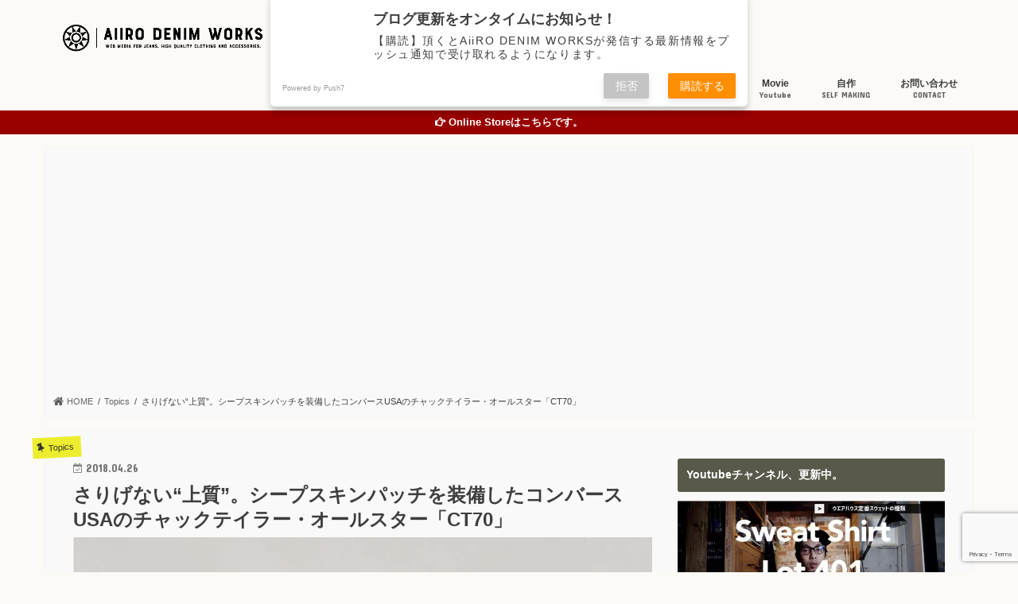

--- FILE ---
content_type: text/html; charset=UTF-8
request_url: https://www.aiirodenim.com/coverse-chuck-ct70-sheepskin-10148/
body_size: 44439
content:
<!doctype html>
<!--[if lt IE 7]><html dir="ltr" lang="ja" prefix="og: https://ogp.me/ns#" class="no-js lt-ie9 lt-ie8 lt-ie7"><![endif]-->
<!--[if (IE 7)&!(IEMobile)]><html dir="ltr" lang="ja" prefix="og: https://ogp.me/ns#" class="no-js lt-ie9 lt-ie8"><![endif]-->
<!--[if (IE 8)&!(IEMobile)]><html dir="ltr" lang="ja" prefix="og: https://ogp.me/ns#" class="no-js lt-ie9"><![endif]-->
<!--[if gt IE 8]><!--> <html dir="ltr" lang="ja" prefix="og: https://ogp.me/ns#" class="no-js"><!--<![endif]-->
<head>
<meta charset="utf-8">
<meta http-equiv="X-UA-Compatible" content="IE=edge">
<meta name="HandheldFriendly" content="True">
<meta name="MobileOptimized" content="320">
<meta name="viewport" content="width=device-width, initial-scale=1"/>
<link rel="apple-touch-icon" href="https://www.aiirodenim.com/wp-content/uploads/2018/01/logo-app.png"><link rel="icon" href="https://www.aiirodenim.com/wp-content/uploads/2017/11/button_white_transparent-e1509522818844.png">
<link rel="pingback" href="https://www.aiirodenim.com/xmlrpc.php">
<!--[if IE]><link rel="shortcut icon" href="https://www.aiirodenim.com/wp-content/uploads/2017/11/button_white_transparent-e1509522818844.png"><![endif]-->
<meta name="twitter:card" content="summary">
<meta name="twitter:title" content="さりげない“上質”。シープスキンパッチを装備したコンバースUSAのチャックテイラー・オールスター「CT70」">
<meta name="twitter:description" content="日本で買うことの出来ない、コンバースUSAの【CT70】。最近は輸入しているところも増えたみたいで、じわじわ人気が拡大しているようです。そんなC">
<meta name="twitter:image" content="https://i0.wp.com/www.aiirodenim.com/wp-content/uploads/2018/04/7229da87a0dafd6a3e5f5d6336388aba.jpg?fit=1200%2C1042&amp;ssl=1">
<style>img:is([sizes="auto" i], [sizes^="auto," i]){contain-intrinsic-size:3000px 1500px}</style>
<title>シープスキンパッチのコンバースUSAのチャックテイラー・オールスター「CT70」 | AiiRO DENIM WORKS</title>
<meta name="description" content="日本で買うことの出来ない、コンバースUSAの【CT70】。最近は輸入しているところも増えたみたいで、じわじわ人気が拡大しているようです。そんなCT70ですが最近、白・黒キャンバスにちょっとしたアップグレードバージョンが販売されています。"/>
<meta name="robots" content="max-image-preview:large"/>
<meta name="author" content="Indy"/>
<meta name="google-site-verification" content="VPcVqGEupXy3uYXWm6_8POAeRo-n8VS1dWA_vfDHAYk"/>
<meta name="msvalidate.01" content="FE58474DECD28F4EC3F674B6129DA318"/>
<meta name="keywords" content="コンバースct70,converse（コンバース）"/>
<link rel="canonical" href="https://www.aiirodenim.com/coverse-chuck-ct70-sheepskin-10148/"/>
<meta name="generator" content="All in One SEO (AIOSEO) 4.8.9"/>
<meta property="og:locale" content="ja_JP"/>
<meta property="og:site_name" content="AiiRO DENIM WORKS | デニム中心に経年変化の楽しめるアイテムの魅力を伝えるアメカジWEBメディア"/>
<meta property="og:type" content="article"/>
<meta property="og:title" content="シープスキンパッチのコンバースUSAのチャックテイラー・オールスター「CT70」 | AiiRO DENIM WORKS"/>
<meta property="og:description" content="日本で買うことの出来ない、コンバースUSAの【CT70】。最近は輸入しているところも増えたみたいで、じわじわ人気が拡大しているようです。そんなCT70ですが最近、白・黒キャンバスにちょっとしたアップグレードバージョンが販売されています。"/>
<meta property="og:url" content="https://www.aiirodenim.com/coverse-chuck-ct70-sheepskin-10148/"/>
<meta property="article:published_time" content="2018-04-26T10:18:47+00:00"/>
<meta property="article:modified_time" content="2018-04-26T10:21:05+00:00"/>
<meta name="twitter:card" content="summary"/>
<meta name="twitter:title" content="シープスキンパッチのコンバースUSAのチャックテイラー・オールスター「CT70」 | AiiRO DENIM WORKS"/>
<meta name="twitter:description" content="日本で買うことの出来ない、コンバースUSAの【CT70】。最近は輸入しているところも増えたみたいで、じわじわ人気が拡大しているようです。そんなCT70ですが最近、白・黒キャンバスにちょっとしたアップグレードバージョンが販売されています。"/>
<link rel='dns-prefetch' href='//ajax.googleapis.com'/>
<link rel='dns-prefetch' href='//secure.gravatar.com'/>
<link rel='dns-prefetch' href='//stats.wp.com'/>
<link rel='dns-prefetch' href='//fonts.googleapis.com'/>
<link rel='dns-prefetch' href='//maxcdn.bootstrapcdn.com'/>
<link rel='dns-prefetch' href='//v0.wordpress.com'/>
<link rel='preconnect' href='//i0.wp.com'/>
<link rel='preconnect' href='//c0.wp.com'/>
<link rel="alternate" type="application/rss+xml" title="AiiRO DENIM WORKS &raquo; フィード" href="https://www.aiirodenim.com/feed/"/>
<link rel="alternate" type="application/rss+xml" title="AiiRO DENIM WORKS &raquo; コメントフィード" href="https://www.aiirodenim.com/comments/feed/"/>
<link rel="alternate" type="application/rss+xml" title="AiiRO DENIM WORKS &raquo; さりげない“上質”。シープスキンパッチを装備したコンバースUSAのチャックテイラー・オールスター「CT70」 のコメントのフィード" href="https://www.aiirodenim.com/coverse-chuck-ct70-sheepskin-10148/feed/"/>
<link rel="stylesheet" type="text/css" href="//www.aiirodenim.com/wp-content/cache/wpfc-minified/6nlb3pwa/2ai6t.css" media="all"/>
<style id='wp-emoji-styles-inline-css'>img.wp-smiley, img.emoji{display:inline !important;border:none !important;box-shadow:none !important;height:1em !important;width:1em !important;margin:0 0.07em !important;vertical-align:-0.1em !important;background:none !important;padding:0 !important;}</style>
<link rel='stylesheet' id='wp-block-library-css' href='https://c0.wp.com/c/6.8.3/wp-includes/css/dist/block-library/style.min.css' type='text/css' media='all'/>
<style id='classic-theme-styles-inline-css'>.wp-block-button__link{color:#fff;background-color:#32373c;border-radius:9999px;box-shadow:none;text-decoration:none;padding:calc(.667em + 2px) calc(1.333em + 2px);font-size:1.125em}
.wp-block-file__button{background:#32373c;color:#fff;text-decoration:none}</style>
<style id='rinkerg-gutenberg-rinker-style-inline-css'>.wp-block-create-block-block{background-color:#21759b;color:#fff;padding:2px}</style>
<link rel='stylesheet' id='mediaelement-css' href='https://c0.wp.com/c/6.8.3/wp-includes/js/mediaelement/mediaelementplayer-legacy.min.css' type='text/css' media='all'/>
<link rel='stylesheet' id='wp-mediaelement-css' href='https://c0.wp.com/c/6.8.3/wp-includes/js/mediaelement/wp-mediaelement.min.css' type='text/css' media='all'/>
<style id='jetpack-sharing-buttons-style-inline-css'>.jetpack-sharing-buttons__services-list{display:flex;flex-direction:row;flex-wrap:wrap;gap:0;list-style-type:none;margin:5px;padding:0}
.jetpack-sharing-buttons__services-list.has-small-icon-size{font-size:12px}
.jetpack-sharing-buttons__services-list.has-normal-icon-size{font-size:16px}
.jetpack-sharing-buttons__services-list.has-large-icon-size{font-size:24px}
.jetpack-sharing-buttons__services-list.has-huge-icon-size{font-size:36px}
@media print{.jetpack-sharing-buttons__services-list{display:none!important}}.editor-styles-wrapper .wp-block-jetpack-sharing-buttons{gap:0;padding-inline-start:0}
ul.jetpack-sharing-buttons__services-list.has-background{padding:1.25em 2.375em}</style>
<style id='global-styles-inline-css'>:root{--wp--preset--aspect-ratio--square:1;--wp--preset--aspect-ratio--4-3:4/3;--wp--preset--aspect-ratio--3-4:3/4;--wp--preset--aspect-ratio--3-2:3/2;--wp--preset--aspect-ratio--2-3:2/3;--wp--preset--aspect-ratio--16-9:16/9;--wp--preset--aspect-ratio--9-16:9/16;--wp--preset--color--black:#000000;--wp--preset--color--cyan-bluish-gray:#abb8c3;--wp--preset--color--white:#ffffff;--wp--preset--color--pale-pink:#f78da7;--wp--preset--color--vivid-red:#cf2e2e;--wp--preset--color--luminous-vivid-orange:#ff6900;--wp--preset--color--luminous-vivid-amber:#fcb900;--wp--preset--color--light-green-cyan:#7bdcb5;--wp--preset--color--vivid-green-cyan:#00d084;--wp--preset--color--pale-cyan-blue:#8ed1fc;--wp--preset--color--vivid-cyan-blue:#0693e3;--wp--preset--color--vivid-purple:#9b51e0;--wp--preset--gradient--vivid-cyan-blue-to-vivid-purple:linear-gradient(135deg,rgba(6,147,227,1) 0%,rgb(155,81,224) 100%);--wp--preset--gradient--light-green-cyan-to-vivid-green-cyan:linear-gradient(135deg,rgb(122,220,180) 0%,rgb(0,208,130) 100%);--wp--preset--gradient--luminous-vivid-amber-to-luminous-vivid-orange:linear-gradient(135deg,rgba(252,185,0,1) 0%,rgba(255,105,0,1) 100%);--wp--preset--gradient--luminous-vivid-orange-to-vivid-red:linear-gradient(135deg,rgba(255,105,0,1) 0%,rgb(207,46,46) 100%);--wp--preset--gradient--very-light-gray-to-cyan-bluish-gray:linear-gradient(135deg,rgb(238,238,238) 0%,rgb(169,184,195) 100%);--wp--preset--gradient--cool-to-warm-spectrum:linear-gradient(135deg,rgb(74,234,220) 0%,rgb(151,120,209) 20%,rgb(207,42,186) 40%,rgb(238,44,130) 60%,rgb(251,105,98) 80%,rgb(254,248,76) 100%);--wp--preset--gradient--blush-light-purple:linear-gradient(135deg,rgb(255,206,236) 0%,rgb(152,150,240) 100%);--wp--preset--gradient--blush-bordeaux:linear-gradient(135deg,rgb(254,205,165) 0%,rgb(254,45,45) 50%,rgb(107,0,62) 100%);--wp--preset--gradient--luminous-dusk:linear-gradient(135deg,rgb(255,203,112) 0%,rgb(199,81,192) 50%,rgb(65,88,208) 100%);--wp--preset--gradient--pale-ocean:linear-gradient(135deg,rgb(255,245,203) 0%,rgb(182,227,212) 50%,rgb(51,167,181) 100%);--wp--preset--gradient--electric-grass:linear-gradient(135deg,rgb(202,248,128) 0%,rgb(113,206,126) 100%);--wp--preset--gradient--midnight:linear-gradient(135deg,rgb(2,3,129) 0%,rgb(40,116,252) 100%);--wp--preset--font-size--small:13px;--wp--preset--font-size--medium:20px;--wp--preset--font-size--large:36px;--wp--preset--font-size--x-large:42px;--wp--preset--spacing--20:0.44rem;--wp--preset--spacing--30:0.67rem;--wp--preset--spacing--40:1rem;--wp--preset--spacing--50:1.5rem;--wp--preset--spacing--60:2.25rem;--wp--preset--spacing--70:3.38rem;--wp--preset--spacing--80:5.06rem;--wp--preset--shadow--natural:6px 6px 9px rgba(0, 0, 0, 0.2);--wp--preset--shadow--deep:12px 12px 50px rgba(0, 0, 0, 0.4);--wp--preset--shadow--sharp:6px 6px 0px rgba(0, 0, 0, 0.2);--wp--preset--shadow--outlined:6px 6px 0px -3px rgba(255, 255, 255, 1), 6px 6px rgba(0, 0, 0, 1);--wp--preset--shadow--crisp:6px 6px 0px rgba(0, 0, 0, 1);}:where(.is-layout-flex){gap:0.5em;}:where(.is-layout-grid){gap:0.5em;}
body .is-layout-flex{display:flex;}
.is-layout-flex{flex-wrap:wrap;align-items:center;}
.is-layout-flex > :is(*, div){margin:0;}
body .is-layout-grid{display:grid;}
.is-layout-grid > :is(*, div){margin:0;}:where(.wp-block-columns.is-layout-flex){gap:2em;}:where(.wp-block-columns.is-layout-grid){gap:2em;}:where(.wp-block-post-template.is-layout-flex){gap:1.25em;}:where(.wp-block-post-template.is-layout-grid){gap:1.25em;}
.has-black-color{color:var(--wp--preset--color--black) !important;}
.has-cyan-bluish-gray-color{color:var(--wp--preset--color--cyan-bluish-gray) !important;}
.has-white-color{color:var(--wp--preset--color--white) !important;}
.has-pale-pink-color{color:var(--wp--preset--color--pale-pink) !important;}
.has-vivid-red-color{color:var(--wp--preset--color--vivid-red) !important;}
.has-luminous-vivid-orange-color{color:var(--wp--preset--color--luminous-vivid-orange) !important;}
.has-luminous-vivid-amber-color{color:var(--wp--preset--color--luminous-vivid-amber) !important;}
.has-light-green-cyan-color{color:var(--wp--preset--color--light-green-cyan) !important;}
.has-vivid-green-cyan-color{color:var(--wp--preset--color--vivid-green-cyan) !important;}
.has-pale-cyan-blue-color{color:var(--wp--preset--color--pale-cyan-blue) !important;}
.has-vivid-cyan-blue-color{color:var(--wp--preset--color--vivid-cyan-blue) !important;}
.has-vivid-purple-color{color:var(--wp--preset--color--vivid-purple) !important;}
.has-black-background-color{background-color:var(--wp--preset--color--black) !important;}
.has-cyan-bluish-gray-background-color{background-color:var(--wp--preset--color--cyan-bluish-gray) !important;}
.has-white-background-color{background-color:var(--wp--preset--color--white) !important;}
.has-pale-pink-background-color{background-color:var(--wp--preset--color--pale-pink) !important;}
.has-vivid-red-background-color{background-color:var(--wp--preset--color--vivid-red) !important;}
.has-luminous-vivid-orange-background-color{background-color:var(--wp--preset--color--luminous-vivid-orange) !important;}
.has-luminous-vivid-amber-background-color{background-color:var(--wp--preset--color--luminous-vivid-amber) !important;}
.has-light-green-cyan-background-color{background-color:var(--wp--preset--color--light-green-cyan) !important;}
.has-vivid-green-cyan-background-color{background-color:var(--wp--preset--color--vivid-green-cyan) !important;}
.has-pale-cyan-blue-background-color{background-color:var(--wp--preset--color--pale-cyan-blue) !important;}
.has-vivid-cyan-blue-background-color{background-color:var(--wp--preset--color--vivid-cyan-blue) !important;}
.has-vivid-purple-background-color{background-color:var(--wp--preset--color--vivid-purple) !important;}
.has-black-border-color{border-color:var(--wp--preset--color--black) !important;}
.has-cyan-bluish-gray-border-color{border-color:var(--wp--preset--color--cyan-bluish-gray) !important;}
.has-white-border-color{border-color:var(--wp--preset--color--white) !important;}
.has-pale-pink-border-color{border-color:var(--wp--preset--color--pale-pink) !important;}
.has-vivid-red-border-color{border-color:var(--wp--preset--color--vivid-red) !important;}
.has-luminous-vivid-orange-border-color{border-color:var(--wp--preset--color--luminous-vivid-orange) !important;}
.has-luminous-vivid-amber-border-color{border-color:var(--wp--preset--color--luminous-vivid-amber) !important;}
.has-light-green-cyan-border-color{border-color:var(--wp--preset--color--light-green-cyan) !important;}
.has-vivid-green-cyan-border-color{border-color:var(--wp--preset--color--vivid-green-cyan) !important;}
.has-pale-cyan-blue-border-color{border-color:var(--wp--preset--color--pale-cyan-blue) !important;}
.has-vivid-cyan-blue-border-color{border-color:var(--wp--preset--color--vivid-cyan-blue) !important;}
.has-vivid-purple-border-color{border-color:var(--wp--preset--color--vivid-purple) !important;}
.has-vivid-cyan-blue-to-vivid-purple-gradient-background{background:var(--wp--preset--gradient--vivid-cyan-blue-to-vivid-purple) !important;}
.has-light-green-cyan-to-vivid-green-cyan-gradient-background{background:var(--wp--preset--gradient--light-green-cyan-to-vivid-green-cyan) !important;}
.has-luminous-vivid-amber-to-luminous-vivid-orange-gradient-background{background:var(--wp--preset--gradient--luminous-vivid-amber-to-luminous-vivid-orange) !important;}
.has-luminous-vivid-orange-to-vivid-red-gradient-background{background:var(--wp--preset--gradient--luminous-vivid-orange-to-vivid-red) !important;}
.has-very-light-gray-to-cyan-bluish-gray-gradient-background{background:var(--wp--preset--gradient--very-light-gray-to-cyan-bluish-gray) !important;}
.has-cool-to-warm-spectrum-gradient-background{background:var(--wp--preset--gradient--cool-to-warm-spectrum) !important;}
.has-blush-light-purple-gradient-background{background:var(--wp--preset--gradient--blush-light-purple) !important;}
.has-blush-bordeaux-gradient-background{background:var(--wp--preset--gradient--blush-bordeaux) !important;}
.has-luminous-dusk-gradient-background{background:var(--wp--preset--gradient--luminous-dusk) !important;}
.has-pale-ocean-gradient-background{background:var(--wp--preset--gradient--pale-ocean) !important;}
.has-electric-grass-gradient-background{background:var(--wp--preset--gradient--electric-grass) !important;}
.has-midnight-gradient-background{background:var(--wp--preset--gradient--midnight) !important;}
.has-small-font-size{font-size:var(--wp--preset--font-size--small) !important;}
.has-medium-font-size{font-size:var(--wp--preset--font-size--medium) !important;}
.has-large-font-size{font-size:var(--wp--preset--font-size--large) !important;}
.has-x-large-font-size{font-size:var(--wp--preset--font-size--x-large) !important;}:where(.wp-block-post-template.is-layout-flex){gap:1.25em;}:where(.wp-block-post-template.is-layout-grid){gap:1.25em;}:where(.wp-block-columns.is-layout-flex){gap:2em;}:where(.wp-block-columns.is-layout-grid){gap:2em;}:root :where(.wp-block-pullquote){font-size:1.5em;line-height:1.6;}</style>
<link rel="stylesheet" type="text/css" href="//www.aiirodenim.com/wp-content/cache/wpfc-minified/eqjpvgwy/8ih3c.css" media="all"/>
<style id='toc-screen-inline-css'>div#toc_container ul li{font-size:93%;}</style>
<link rel="stylesheet" type="text/css" href="//www.aiirodenim.com/wp-content/cache/wpfc-minified/du23h1t3/4ahuw.css" media="all"/>
<link rel="stylesheet" type="text/css" href="//www.aiirodenim.com/wp-content/cache/wpfc-minified/kpom65vj/dtu1h.css" media="screen"/>
<link rel="https://api.w.org/" href="https://www.aiirodenim.com/wp-json/"/><link rel="alternate" title="JSON" type="application/json" href="https://www.aiirodenim.com/wp-json/wp/v2/posts/10148"/><link rel="EditURI" type="application/rsd+xml" title="RSD" href="https://www.aiirodenim.com/xmlrpc.php?rsd"/>
<link rel='shortlink' href='https://wp.me/p8ejbP-2DG'/>
<link rel="alternate" title="oEmbed (JSON)" type="application/json+oembed" href="https://www.aiirodenim.com/wp-json/oembed/1.0/embed?url=https%3A%2F%2Fwww.aiirodenim.com%2Fcoverse-chuck-ct70-sheepskin-10148%2F"/>
<link rel="alternate" title="oEmbed (XML)" type="text/xml+oembed" href="https://www.aiirodenim.com/wp-json/oembed/1.0/embed?url=https%3A%2F%2Fwww.aiirodenim.com%2Fcoverse-chuck-ct70-sheepskin-10148%2F&#038;format=xml"/>
<style>img#wpstats{display:none}</style>
<style id="wpp-loading-animation-styles">@-webkit-keyframes bgslide{from{background-position-x:0}to{background-position-x:-200%}}@keyframes bgslide{from{background-position-x:0}to{background-position-x:-200%}}.wpp-widget-block-placeholder,.wpp-shortcode-placeholder{margin:0 auto;width:60px;height:3px;background:#dd3737;background:linear-gradient(90deg,#dd3737 0%,#571313 10%,#dd3737 100%);background-size:200% auto;border-radius:3px;-webkit-animation:bgslide 1s infinite linear;animation:bgslide 1s infinite linear}</style>
<style>.yyi-rinker-images{display:flex;justify-content:center;align-items:center;position:relative;}
div.yyi-rinker-image img.yyi-rinker-main-img.hidden{display:none;}
.yyi-rinker-images-arrow{cursor:pointer;position:absolute;top:50%;display:block;margin-top:-11px;opacity:0.6;width:22px;}
.yyi-rinker-images-arrow-left{left:-10px;}
.yyi-rinker-images-arrow-right{right:-10px;}
.yyi-rinker-images-arrow-left.hidden{display:none;}
.yyi-rinker-images-arrow-right.hidden{display:none;}
div.yyi-rinker-contents.yyi-rinker-design-tate  div.yyi-rinker-box{flex-direction:column;}
div.yyi-rinker-contents.yyi-rinker-design-slim div.yyi-rinker-box .yyi-rinker-links{flex-direction:column;}
div.yyi-rinker-contents.yyi-rinker-design-slim div.yyi-rinker-info{width:100%;}
div.yyi-rinker-contents.yyi-rinker-design-slim .yyi-rinker-title{text-align:center;}
div.yyi-rinker-contents.yyi-rinker-design-slim .yyi-rinker-links{text-align:center;}
div.yyi-rinker-contents.yyi-rinker-design-slim .yyi-rinker-image{margin:auto;}
div.yyi-rinker-contents.yyi-rinker-design-slim div.yyi-rinker-info ul.yyi-rinker-links li{align-self:stretch;}
div.yyi-rinker-contents.yyi-rinker-design-slim div.yyi-rinker-box div.yyi-rinker-info{padding:0;}
div.yyi-rinker-contents.yyi-rinker-design-slim div.yyi-rinker-box{flex-direction:column;padding:14px 5px 0;}
.yyi-rinker-design-slim div.yyi-rinker-box div.yyi-rinker-info{text-align:center;}
.yyi-rinker-design-slim div.price-box span.price{display:block;}
div.yyi-rinker-contents.yyi-rinker-design-slim div.yyi-rinker-info div.yyi-rinker-title a{font-size:16px;}
div.yyi-rinker-contents.yyi-rinker-design-slim ul.yyi-rinker-links li.amazonkindlelink:before,  div.yyi-rinker-contents.yyi-rinker-design-slim ul.yyi-rinker-links li.amazonlink:before,  div.yyi-rinker-contents.yyi-rinker-design-slim ul.yyi-rinker-links li.rakutenlink:before, div.yyi-rinker-contents.yyi-rinker-design-slim ul.yyi-rinker-links li.yahoolink:before, div.yyi-rinker-contents.yyi-rinker-design-slim ul.yyi-rinker-links li.mercarilink:before{font-size:12px;}
div.yyi-rinker-contents.yyi-rinker-design-slim ul.yyi-rinker-links li a{font-size:13px;}
.entry-content ul.yyi-rinker-links li{padding:0;}
div.yyi-rinker-contents .yyi-rinker-attention.attention_desing_right_ribbon{width:89px;height:91px;position:absolute;top:-1px;right:-1px;left:auto;overflow:hidden;}
div.yyi-rinker-contents .yyi-rinker-attention.attention_desing_right_ribbon span{display:inline-block;width:146px;position:absolute;padding:4px 0;left:-13px;top:12px;text-align:center;font-size:12px;line-height:24px;-webkit-transform:rotate(45deg);transform:rotate(45deg);box-shadow:0 1px 3px rgba(0, 0, 0, 0.2);}
div.yyi-rinker-contents .yyi-rinker-attention.attention_desing_right_ribbon{background:none;}
.yyi-rinker-attention.attention_desing_right_ribbon .yyi-rinker-attention-after,
.yyi-rinker-attention.attention_desing_right_ribbon .yyi-rinker-attention-before{display:none;}
div.yyi-rinker-use-right_ribbon div.yyi-rinker-title{margin-right:2rem;}</style><style>body{color:#3E3E3E;}
a, #breadcrumb li.bc_homelink a::before, .authorbox .author_sns li a::before{color:#5e5e5e;}
a:hover{color:#d64c1d;}
.article-footer .post-categories li a,.article-footer .tags a,.accordionBtn{background:#5e5e5e;border-color:#5e5e5e;}
.article-footer .tags a{color:#5e5e5e;background:none;}
.article-footer .post-categories li a:hover,.article-footer .tags a:hover,.accordionBtn.active{background:#d64c1d;border-color:#d64c1d;}
input[type="text"],input[type="password"],input[type="datetime"],input[type="datetime-local"],input[type="date"],input[type="month"],input[type="time"],input[type="week"],input[type="number"],input[type="email"],input[type="url"],input[type="search"],input[type="tel"],input[type="color"],select,textarea,.field{background-color:#f4f4f4;}
.header{color:#232323;}
.bgfull .header,.header.bg,.header #inner-header,.menu-sp{background:#fcfaf7;}
#logo a{color:#eeee22;}
#g_nav .nav li a,.nav_btn,.menu-sp a,.menu-sp a,.menu-sp > ul:after{color:#383838;}
#logo a:hover,#g_nav .nav li a:hover,.nav_btn:hover{color:#c91e04;}
@media only screen and (min-width: 768px) {
.nav > li > a:after{background:#c91e04;}
.nav ul{background:#000000;}
#g_nav .nav li ul.sub-menu li a{color:#f7f7f7;}
}
@media only screen and (max-width: 1165px) {
.site_description{background:#fcfaf7;color:#232323;}
}
#inner-content, #breadcrumb, .entry-content blockquote:before, .entry-content blockquote:after{background:#f9f9f9}
.top-post-list .post-list:before{background:#5e5e5e;}
.widget li a:after{color:#5e5e5e;}
.entry-content h2,.widgettitle,.accordion::before{background:#58594a;color:#ffffff;}
.entry-content h3{border-color:#58594a;}
.h_boader .entry-content h2{border-color:#58594a;color:#3E3E3E;}
.h_balloon .entry-content h2:after{border-top-color:#58594a;}
.entry-content ul li:before{background:#58594a;}
.entry-content ol li:before{background:#58594a;}
.post-list-card .post-list .eyecatch .cat-name,.top-post-list .post-list .eyecatch .cat-name,.byline .cat-name,.single .authorbox .author-newpost li .cat-name,.related-box li .cat-name,.carouselwrap .cat-name,.eyecatch .cat-name{background:#eded2f;color:#303030;}
ul.wpp-list li a:before{background:#58594a;color:#ffffff;}
.readmore a{border:1px solid #5e5e5e;color:#5e5e5e;}
.readmore a:hover{background:#5e5e5e;color:#fff;}
.btn-wrap a{background:#5e5e5e;border:1px solid #5e5e5e;}
.btn-wrap a:hover{background:#d64c1d;border-color:#d64c1d;}
.btn-wrap.simple a{border:1px solid #5e5e5e;color:#5e5e5e;}
.btn-wrap.simple a:hover{background:#5e5e5e;}
.blue-btn, .comment-reply-link, #submit{background-color:#5e5e5e;}
.blue-btn:hover, .comment-reply-link:hover, #submit:hover, .blue-btn:focus, .comment-reply-link:focus, #submit:focus{background-color:#d64c1d;}
#sidebar1{color:#444444;}
.widget:not(.widget_text) a{color:#1860a0;}
.widget:not(.widget_text) a:hover{color:#f45116;}
.bgfull #footer-top,#footer-top .inner,.cta-inner{background-color:#000000;color:#ffffff;}
.footer a,#footer-top a{color:#f7f7f7;}
#footer-top .widgettitle{color:#ffffff;}
.bgfull .footer,.footer.bg,.footer .inner{background-color:#000000;color:#ffffff;}
.footer-links li a:before{color:#fcfaf7;}
.pagination a, .pagination span,.page-links a{border-color:#5e5e5e;color:#5e5e5e;}
.pagination .current,.pagination .current:hover,.page-links ul > li > span{background-color:#5e5e5e;border-color:#5e5e5e;}
.pagination a:hover, .pagination a:focus,.page-links a:hover, .page-links a:focus{background-color:#5e5e5e;color:#fff;}</style>
<style>a.st_tag, a.internal_tag, .st_tag, .internal_tag{text-decoration:underline !important;}</style><style>.broken_link, a.broken_link{text-decoration:line-through;}</style><style id="custom-background-css">body.custom-background{background-color:#fcfaf7;}</style>
<link rel="icon" href="https://i0.wp.com/www.aiirodenim.com/wp-content/uploads/2018/01/cropped-logo-app.png?fit=32%2C32&#038;ssl=1" sizes="32x32"/>
<link rel="icon" href="https://i0.wp.com/www.aiirodenim.com/wp-content/uploads/2018/01/cropped-logo-app.png?fit=192%2C192&#038;ssl=1" sizes="192x192"/>
<link rel="apple-touch-icon" href="https://i0.wp.com/www.aiirodenim.com/wp-content/uploads/2018/01/cropped-logo-app.png?fit=180%2C180&#038;ssl=1"/>
<meta name="msapplication-TileImage" content="https://i0.wp.com/www.aiirodenim.com/wp-content/uploads/2018/01/cropped-logo-app.png?fit=270%2C270&#038;ssl=1"/>
<meta name="viewport" content="width=device-width,initial-scale=1">
<style id="wp-custom-css">.wpp-thumbnail{margin:0 0.5em 0 0 !important;width:30%;max-width:100px;}
ul.wpp-list li{border-bottom:1px dotted rgba(125,125,125,0.2);margin:1em 0;}
ul.wpp-list li:last-child{border-bottom:none;}
@import url(https://fonts.googleapis.com/earlyaccess/notosansjapanese.css);
body{font-family:'Noto Sans Japanese', sans-serif;font-weight:300;font-size:99%;}
.entry-content h3{border-top:2px solid #000000 !important;border-bottom:2px solid #000000 !important;border-left:none !important;padding:15px 0px 15px 5px;margin:30px 0px 20px;}
.entry-content h4{border-bottom:3px dashed #000000 !important;padding:8px 0px 8px 5px;margin:30px 0px 20px;}
.header-info a:before{font-family:"fontawesome";content:'\f0a4';}
.header-info a{background-color:#990000;}
.header-info a{font-weight:bold;}
.pagination a, .pagination span{padding:8px 14px;border-radius:20px;-webkit-border-radius:20px;-moz-border-radius:20px;}
@media only screen and (max-width: 767px){
.pagination a, .pagination span{padding:9px 14px;border-radius:20px;-webkit-border-radius:20px;-moz-border-radius:20px;}
}
.marker1{background:linear-gradient(transparent 70%, #FFB96D 40%);}
.flw_btn2{display:inline-block;margin:2px;padding:0.5em 1em;font-size:11px !important;text-align:center;text-decoration:none;width:105px;border-radius:3px;transition:.4s;}
.flw_btn2.fb{color:#000000 !important;border:solid 2px #000000 !important;background:#fff !important;}
.flw_btn2.fb:hover{color:#fff !important;border:solid 2px #000000 !important;background:#000000 !important;}
.flw_btn2.htb{color:#000000 !important;border:solid 2px #000000 !important;background:#fff !important;}
.flw_btn2.htb:hover{color:#fff !important;border:solid 2px #000000 !important;background:#000000 !important;}
.flw_btn2.tw{color:#000000 !important;border:solid 2px #000000 !important;background:#fff !important;}
.flw_btn2.tw:hover{color:#fff !important;border:solid 2px #000000 !important;background:#000000 !important;}
.flw_btn2.fdly{color:#000000 !important;border:solid 2px #000000 !important;background:#fff !important;}
.flw_btn2.fdly:hover{color:#fff !important;border:solid 2px #000000 !important;background:#000000 !important;}
.flw_btn2.gp{color:#000000 !important;border:solid 2px #000000 !important;background:#fff !important;}
.flw_btn2.gp:hover{color:#fff !important;border:solid 2px #000000 !important;background:#000000 !important;}
.flw_btn2.ist{color:#000000 !important;border:solid 2px #000000 !important;background:#fff !important;}
.flw_btn2.ist:hover{color:#fff !important;border:solid 2px #000000 !important;background:#000000 !important;}
.flw_btn2.cnt{color:#000000 !important;border:solid 2px #000000 !important;background:#fff !important;}
.flw_btn2.cnt:hover{color:#fff !important;border:solid 2px #000000 !important;background:#000000 !important;}</style>
<meta data-pso-pv="1.2.1" data-pso-pt="singlePost" data-pso-th="48ac0e0ef7ba1cb0116d86875f503927"><script async src="//pagead2.googlesyndication.com/pagead/js/adsbygoogle.js"></script><script pagespeed_no_defer="" data-pso-version="20170502_060509">window.dynamicgoogletags={config:[]};dynamicgoogletags.config=["ca-pub-7374219875403138",[[]],[[[],[],[]]],"WordPressSinglePost","4631990402",null,0.01,null,[null,1209600000],0.01,0,null,null,"http://www.aiirodenim.com"];(function(){var h=this,aa=function(a){var b=typeof a;if("object"==b)if(a){if(a instanceof Array)return"array";if(a instanceof Object)return b;var c=Object.prototype.toString.call(a);if("[object Window]"==c)return"object";if("[object Array]"==c||"number"==typeof a.length&&"undefined"!=typeof a.splice&&"undefined"!=typeof a.propertyIsEnumerable&&!a.propertyIsEnumerable("splice"))return"array";if("[object Function]"==c||"undefined"!=typeof a.call&&"undefined"!=typeof a.propertyIsEnumerable&&!a.propertyIsEnumerable("call"))return"function"}else return"null";
else if("function"==b&&"undefined"==typeof a.call)return"object";return b},p=function(a){return"number"==typeof a},ba=function(a,b){var c=Array.prototype.slice.call(arguments,1);return function(){var b=c.slice();b.push.apply(b,arguments);return a.apply(this,b)}},r=function(a,b){function c(){}c.prototype=b.prototype;a.Sa=b.prototype;a.prototype=new c;a.prototype.constructor=a;a.Ua=function(a,c,f){for(var d=Array(arguments.length-2),e=2;e<arguments.length;e++)d[e-2]=arguments[e];return b.prototype[c].apply(a,
d)}};var ca=document,da=window;var ea=String.prototype.trim?function(a){return a.trim()}:function(a){return a.replace(/^[\s\xa0]+|[\s\xa0]+$/g,"")},fa=function(a,b){return a<b?-1:a>b?1:0},ga=function(a){return String(a).replace(/\-([a-z])/g,function(a,c){return c.toUpperCase()})};var ha=Array.prototype.forEach?function(a,b,c){Array.prototype.forEach.call(a,b,c)}:function(a,b,c){for(var d=a.length,e="string"==typeof a?a.split(""):a,f=0;f<d;f++)f in e&&b.call(c,e[f],f,a)};var t;a:{var ia=h.navigator;if(ia){var ja=ia.userAgent;if(ja){t=ja;break a}}t=""}var v=function(a){return-1!=t.indexOf(a)};var ka=function(a){ka[" "](a);return a};ka[" "]=function(){};var ma=function(a,b){var c=la;Object.prototype.hasOwnProperty.call(c,a)||(c[a]=b(a))};var na=v("Opera"),w=v("Trident")||v("MSIE"),oa=v("Edge"),pa=v("Gecko")&&!(-1!=t.toLowerCase().indexOf("webkit")&&!v("Edge"))&&!(v("Trident")||v("MSIE"))&&!v("Edge"),qa=-1!=t.toLowerCase().indexOf("webkit")&&!v("Edge"),ra=function(){var a=h.document;return a?a.documentMode:void 0},sa;
a:{var ta="",ua=function(){var a=t;if(pa)return/rv\:([^\);]+)(\)|;)/.exec(a);if(oa)return/Edge\/([\d\.]+)/.exec(a);if(w)return/\b(?:MSIE|rv)[: ]([^\);]+)(\)|;)/.exec(a);if(qa)return/WebKit\/(\S+)/.exec(a);if(na)return/(?:Version)[ \/]?(\S+)/.exec(a)}();ua&&(ta=ua?ua[1]:"");if(w){var va=ra();if(null!=va&&va>parseFloat(ta)){sa=String(va);break a}}sa=ta}
var wa=sa,la={},xa=function(a){ma(a,function(){for(var b=0,c=ea(String(wa)).split("."),d=ea(String(a)).split("."),e=Math.max(c.length,d.length),f=0;0==b&&f<e;f++){var g=c[f]||"",k=d[f]||"";do{g=/(\d*)(\D*)(.*)/.exec(g)||["","","",""];k=/(\d*)(\D*)(.*)/.exec(k)||["","","",""];if(0==g[0].length&&0==k[0].length)break;b=fa(0==g[1].length?0:parseInt(g[1],10),0==k[1].length?0:parseInt(k[1],10))||fa(0==g[2].length,0==k[2].length)||fa(g[2],k[2]);g=g[3];k=k[3]}while(0==b)}return 0<=b})},ya;var za=h.document;
ya=za&&w?ra()||("CSS1Compat"==za.compatMode?parseInt(wa,10):5):void 0;var Aa;if(!(Aa=!pa&&!w)){var Ba;if(Ba=w)Ba=9<=Number(ya);Aa=Ba}Aa||pa&&xa("1.9.1");w&&xa("9");var x=function(a,b,c,d){this.top=a;this.right=b;this.bottom=c;this.left=d};x.prototype.floor=function(){this.top=Math.floor(this.top);this.right=Math.floor(this.right);this.bottom=Math.floor(this.bottom);this.left=Math.floor(this.left);return this};var Da=function(){var a=Ca;try{var b;if(b=!!a&&null!=a.location.href)a:{try{ka(a.foo);b=!0;break a}catch(c){}b=!1}return b}catch(c){return!1}},Ea=function(a,b){for(var c in a)Object.prototype.hasOwnProperty.call(a,c)&&b.call(void 0,a[c],c,a)};var Fa=function(){var a=!1;try{var b=Object.defineProperty({},"passive",{get:function(){a=!0}});h.addEventListener("test",null,b)}catch(c){}return a}();var Ga=function(a){h.google_image_requests||(h.google_image_requests=[]);var b=h.document.createElement("img");b.src=a;h.google_image_requests.push(b)};var Ha=!!window.google_async_iframe_id,Ca=Ha&&window.parent||window;var Ia=function(a,b,c,d,e){this.ma=c||4E3;this.H=a||"&";this.ya=b||",$";this.T=void 0!==d?d:"trn";this.Ta=e||null;this.xa=!1;this.V={};this.Ka=0;this.L=[]},Ka=function(a,b,c,d,e){var f=[];Ea(a,function(a,k){(a=Ja(a,b,c,d,e))&&f.push(k+"="+a)});return f.join(b)},Ja=function(a,b,c,d,e){if(null==a)return"";b=b||"&";c=c||",$";"string"==typeof c&&(c=c.split(""));if(a instanceof Array){if(d=d||0,d<c.length){for(var f=[],g=0;g<a.length;g++)f.push(Ja(a[g],b,c,d+1,e));return f.join(c[d])}}else if("object"==typeof a)return e=e||0,2>e?encodeURIComponent(Ka(a,b,c,d,e+1)):"...";return encodeURIComponent(String(a))},Ma=function(a,b,c,d){b=b+"//"+c+d;var e=La(a)-d.length-0;if(0>e)return"";a.L.sort(function(a,b){return a-b});d=null;c="";for(var f=0;f<a.L.length;f++)for(var g=a.L[f],k=a.V[g],m=0;m<k.length;m++){if(!e){d=null==d?g:d;break}var l=Ka(k[m],a.H,a.ya);if(l){l=c+l;if(e>=l.length){e-=l.length;b+=l;c=a.H;break}else a.xa&&(c=e,l[c-1]==a.H&&--c,b+=l.substr(0,c),c=a.H,e=0);d=null==d?g:d}}f="";a.T&&null!=d&&(f=c+a.T+"="+(a.Ta||d));return b+f+""},La=function(a){if(!a.T)return a.ma;var b=1,c;for(c in a.V)b=c.length>b?c.length:b;return a.ma-a.T.length-b-a.H.length-1};var Pa=function(a,b,c,d){var e=Na;if((c?e.Qa:Math.random())<(d||e.Ba))try{if(b instanceof Ia)var f=b;else f=new Ia,Ea(b,function(a,b){var c=f,d=c.Ka++,e={};e[b]=a;a=[e];c.L.push(d);c.V[d]=a});var g=Ma(f,e.Na,e.Da,e.Ma+a+"&");g&&Ga(g)}catch(k){}};var Qa=function(a,b){this.events=[];this.Z=b||h;var c=null;b&&(b.google_js_reporting_queue=b.google_js_reporting_queue||[],this.events=b.google_js_reporting_queue,c=b.google_measure_js_timing);this.ja=null!=c?c:Math.random()<a;a:{try{var d=(this.Z||h).top.location.hash;if(d){var e=d.match(/\bdeid=([\d,]+)/);var f=e&&e[1]||"";break a}}catch(g){}f=""}a=f;b=this.Z.performance;this.sa=!!(b&&b.mark&&b.clearMarks&&a.indexOf&&0<a.indexOf("1337"))};
Qa.prototype.disable=function(){this.sa&&ha(this.events,this.Aa,this);this.events.length=0;this.ja=!1};Qa.prototype.Aa=function(a){if(a&&this.sa){var b=this.Z.performance;b.clearMarks("goog_"+a.uniqueId+"_start");b.clearMarks("goog_"+a.uniqueId+"_end")}};var Na,y;if(Ha&&!Da()){var Ra="."+ca.domain;try{for(;2<Ra.split(".").length&&!Da();)ca.domain=Ra=Ra.substr(Ra.indexOf(".")+1),Ca=window.parent}catch(a){}Da()||(Ca=window)}y=Ca;var Sa=new Qa(1,y);Na=new function(){this.Na="http:"===da.location.protocol?"http:":"https:";this.Da="pagead2.googlesyndication.com";this.Ma="/pagead/gen_204?id=";this.Ba=.01;this.Qa=Math.random()};
if("complete"==y.document.readyState)y.google_measure_js_timing||Sa.disable();else if(Sa.ja){var Ta=function(){y.google_measure_js_timing||Sa.disable()};y.addEventListener?y.addEventListener("load",Ta,Fa?void 0:!1):y.attachEvent&&y.attachEvent("onload",Ta)};var z=function(){},Ua="function"==typeof Uint8Array,B=function(a,b,c){a.a=null;b||(b=[]);a.Wa=void 0;a.M=-1;a.l=b;a:{if(a.l.length){b=a.l.length-1;var d=a.l[b];if(d&&"object"==typeof d&&"array"!=aa(d)&&!(Ua&&d instanceof Uint8Array)){a.R=b-a.M;a.G=d;break a}}a.R=Number.MAX_VALUE}a.Va={};if(c)for(b=0;b<c.length;b++)d=c[b],d<a.R?(d+=a.M,a.l[d]=a.l[d]||A):a.G[d]=a.G[d]||A},A=[],C=function(a,b){if(b<a.R){b+=a.M;var c=a.l[b];return c===A?a.l[b]=[]:c}c=a.G[b];return c===A?a.G[b]=[]:c},Wa=function(a){a=
C(Va,a);return null==a?a:+a},D=function(a,b,c){b<a.R?a.l[b+a.M]=c:a.G[b]=c},E=function(a,b,c){a.a||(a.a={});if(!a.a[c]){var d=C(a,c);d&&(a.a[c]=new b(d))}return a.a[c]},F=function(a,b,c){a.a||(a.a={});if(!a.a[c]){for(var d=C(a,c),e=[],f=0;f<d.length;f++)e[f]=new b(d[f]);a.a[c]=e}b=a.a[c];b==A&&(b=a.a[c]=[]);return b},Xa=function(a,b,c){a.a||(a.a={});c=c||[];for(var d=[],e=0;e<c.length;e++)d[e]=G(c[e]);a.a[b]=c;D(a,b,d)},Ya=function(a){if(a.a)for(var b in a.a){var c=a.a[b];if("array"==aa(c))for(var d=
0;d<c.length;d++)c[d]&&G(c[d]);else c&&G(c)}},G=function(a){Ya(a);return a.l};z.prototype.toString=function(){Ya(this);return this.l.toString()};var Za=function(a){var b;if("array"==aa(a)){for(var c=Array(a.length),d=0;d<a.length;d++)null!=(b=a[d])&&(c[d]="object"==typeof b?Za(b):b);return c}if(Ua&&a instanceof Uint8Array)return new Uint8Array(a);c={};for(d in a)null!=(b=a[d])&&(c[d]="object"==typeof b?Za(b):b);return c};var H=function(a){this.oa={};this.oa.c=a;this.o=[];this.u=null;this.v=[];this.fa=0};H.prototype.g=function(a){for(var b=0;b<this.o.length;b++)if(this.o[b]==a)return this;this.o.push(a);return this};var $a=function(a,b){a.u=a.u?a.u:b;return a};H.prototype.C=function(a){for(var b=0;b<this.v.length;b++)if(this.v[b]==a)return this;this.v.push(a);return this};
H.prototype.getData=function(a){var b=this.oa,c={};for(d in b)c[d]=b[d];0<this.fa&&(c.t=this.fa);c.err=this.o.join();c.warn=this.v.join();if(this.u){c.excp_n=this.u.name;c.excp_m=this.u.message&&this.u.message.substring(0,512);if(b=this.u.stack){var d=this.u.stack;try{-1==d.indexOf("")&&(d="\n"+d);for(var e;d!=e;)e=d,d=d.replace(/((https?:\/..*\/)[^\/:]*:\d+(?:.|\n)*)\2/,"$1");b=d.replace(/\n */g,"\n")}catch(f){b=""}}c.excp_s=b}c.w=0<a.innerWidth?a.innerWidth:null;c.h=0<a.innerHeight?a.innerHeight:
null;return c};var bb=function(a,b){ab(a,a.Ga,a.X,b)},ab=function(a,b,c,d){var e=d.u;d=d.getData(a.K);a.Ia?(d.type=b,a.K.console.log(d),e&&a.K.console.error(e)):0<c&&(d.r=c,Pa(b,d,"jserror"!=b,c))};var I=function(a){return a.dynamicgoogletags=a.dynamicgoogletags||{}};var J=function(a){B(this,a,cb)};r(J,z);var cb=[4];J.prototype.getId=function(){return C(this,3)};var K=function(a){B(this,a,null)};r(K,z);var db=function(a){B(this,a,null)};r(db,z);var L=function(a){return E(a,J,1)},M=function(a){B(this,a,eb)};r(M,z);var eb=[1];M.prototype.i=function(){return F(this,db,1)};M.prototype.qa=function(a){Xa(this,1,a)};var N=function(a){B(this,a,fb)};r(N,z);var fb=[2],gb=function(a){B(this,a,null)};r(gb,z);N.prototype.la=function(){return C(this,3)};N.prototype.ra=function(a){D(this,3,a)};var O=function(a){B(this,a,hb)};r(O,z);var hb=[1,2,3];O.prototype.i=function(){return F(this,db,2)};
O.prototype.qa=function(a){Xa(this,2,a)};var P=function(a){B(this,a,ib)};r(P,z);var ib=[3],jb=function(a){B(this,a,null)};r(jb,z);P.prototype.A=function(){return C(this,1)};P.prototype.D=function(){return E(this,M,2)};P.prototype.O=function(){return C(this,4)};P.prototype.la=function(){return C(this,5)};P.prototype.ra=function(a){D(this,5,a)};P.prototype.N=function(){return E(this,jb,9)};var kb=function(a){this.m=a;this.ua=[]};kb.prototype.f=function(){return 0<F(this.m,O,3).length?F(this.m,O,3)[0]:null};var lb=function(a){var b=["adsbygoogle-placeholder"];a=a.className?a.className.split(/\s+/):[];for(var c={},d=0;d<a.length;++d)c[a[d]]=!0;for(d=0;d<b.length;++d)if(!c[b[d]])return!1;return!0};var mb=function(a,b){for(var c=0;c<b.length;c++){var d=b[c],e=ga(d.Xa);a[e]=d.value}},pb=function(a,b){var c=nb;b.setAttribute("data-adsbygoogle-status","reserved");b={element:b};(c=c&&c.Oa)&&(b.params=c);ob(a).push(b)},ob=function(a){return a.adsbygoogle=a.adsbygoogle||[]};var qb=function(a,b){if(!a)return!1;a=b.getComputedStyle?b.getComputedStyle(a,null):a.currentStyle;if(!a)return!1;a=a.cssFloat||a.styleFloat;return"left"==a||"right"==a},rb=function(a){for(a=a.previousSibling;a&&1!=a.nodeType;)a=a.previousSibling;return a?a:null},sb=function(a){return!!a.nextSibling||!!a.parentNode&&sb(a.parentNode)};var tb=function(a,b){var c=a.length;if(null!=c)for(var d=0;d<c;d++)b.call(void 0,a[d],d)};var ub=function(a,b,c,d){this.na=a;this.aa=b;this.ba=c;this.P=d};ub.prototype.query=function(a){var b=[];try{b=a.querySelectorAll(this.na)}catch(f){}if(!b.length)return[];a=b;b=a.length;if(0<b){for(var c=Array(b),d=0;d<b;d++)c[d]=a[d];a=c}else a=[];a=vb(this,a);p(this.aa)&&(b=this.aa,0>b&&(b+=a.length),a=0<=b&&b<a.length?[a[b]]:[]);if(p(this.ba)){b=[];for(c=0;c<a.length;c++){var d=wb(a[c]),e=this.ba;0>e&&(e+=d.length);0<=e&&e<d.length&&b.push(d[e])}a=b}return a};
ub.prototype.toString=function(){return JSON.stringify({nativeQuery:this.na,occurrenceIndex:this.aa,paragraphIndex:this.ba,ignoreMode:this.P})};
var vb=function(a,b){if(null==a.P)return b;switch(a.P){case 1:return b.slice(1);case 2:return b.slice(0,b.length-1);case 3:return b.slice(1,b.length-1);case 0:return b;default:throw Error("Unknown ignore mode: "+a.P);}},wb=function(a){var b=[];tb(a.getElementsByTagName("p"),function(a){100<=xb(a)&&b.push(a)});return b},xb=function(a){if(3==a.nodeType)return a.length;if(1!=a.nodeType||"SCRIPT"==a.tagName)return 0;var b=0;tb(a.childNodes,function(a){b+=xb(a)});return b},yb=function(a){return 0==a.length||
isNaN(a[0])?a:"\\"+(30+parseInt(a[0],10))+" "+a.substring(1)};var zb=function(a,b){var c=0,d=C(a,6);if(void 0!==d)switch(d){case 0:c=1;break;case 1:c=2;break;case 2:c=3}var d=null,e=C(a,7);if(C(a,1)||a.getId()||0<C(a,4).length){var f=a.getId(),g=C(a,1),e=C(a,4),d=C(a,2);a=C(a,5);var k="";g&&(k+=g);f&&(k+="#"+yb(f));if(e)for(f=0;f<e.length;f++)k+="."+yb(e[f]);d=(e=k)?new ub(e,d,a,c):null}else e&&(d=new ub(e,C(a,2),C(a,5),c));return d?d.query(b):[]},Ab=function(a,b){if(a==b)return!0;if(!a||!b||C(a,1)!=C(b,1)||C(a,2)!=C(b,2)||a.getId()!=b.getId()||C(a,7)!=C(b,
7)||C(a,5)!=C(b,5)||C(a,6)!=C(b,6))return!1;a=C(a,4);b=C(b,4);if(a||b)if(a&&b&&a.length==b.length)for(var c=0;c<a.length;c++){if(a[c]!=b[c])return!1}else return!1;return!0};var Bb=function(a){a=a.document;return("CSS1Compat"==a.compatMode?a.documentElement:a.body)||{}},Cb=function(a){return void 0===a.pageYOffset?(a.document.documentElement||a.document.body.parentNode||a.document.body).scrollTop:a.pageYOffset};var Db=function(a,b){b=L(b);if(!b)return null;a=zb(b,a);return 0<a.length?a[0]:null},Fb=function(a,b){b=Eb(a,b,!0);return p(b)&&!(b<=Bb(a).clientHeight)},Gb=function(a,b){return a.body?b-a.body.getBoundingClientRect().top:b},Eb=function(a,b,c){if(!c||!p(C(b,8))){var d=Db(a.document,b);if(d){var e=null!=E(b,K,2)?C(E(b,K,2),3):void 0;c=a.document.createElement("div");c.className="googlepublisherpluginad";var f=c.style;f.textAlign="center";f.width="100%";f.height="0px";f.clear=e?"both":"none";Hb(c,d,
C(b,3));d=c.getBoundingClientRect().top+Cb(a);c.parentNode.removeChild(c);D(b,8,d)}}b=C(b,8);return p(b)?b-Cb(a):null},Ib={0:0,1:1,2:2,3:3},Jb={0:"auto",1:"horizontal",2:"vertical",3:"rectangle"},Kb=function(a,b){a.sort(function(a,d){a=Eb(b,a,!0);a=p(a)?a:Number.POSITIVE_INFINITY;d=Eb(b,d,!0);d=p(d)?d:Number.POSITIVE_INFINITY;return a-d})},Hb=function(a,b,c){switch(Ib[c]){case 0:b.parentNode&&b.parentNode.insertBefore(a,b);break;case 3:if(c=b.parentNode){var d=b.nextSibling;if(d&&d.parentNode!=c)for(;d&&
8==d.nodeType;)d=d.nextSibling;c.insertBefore(a,d)}break;case 1:b.insertBefore(a,b.firstChild);break;case 2:b.appendChild(a)}if(1!=b.nodeType?0:"INS"==b.tagName&&lb(b))b.style.display="block"};var nb=new function(){this.ia="googlepublisherpluginad";this.Oa={google_tag_origin:"pso"}},Q=function(a){this.b=a;this.j=[];this.ea=0;this.o=[];this.v=[];this.Y=null;this.pa=!1},Lb=function(a,b){a=E(a.f(),J,4);if(!(a&&b&&C(b,1)==C(a,1)&&b.getId()==a.getId()&&p(C(b,2))&&p(C(b,5))))return!1;a=C(a,4);b=C(b,4);if(a.length!=b.length)return!1;for(var c=0;c<a.length;++c)if(b[c]!=a[c])return!1;return!0},Mb=function(a){var b=p(void 0)?void 0:20;var c=a.f();var d=c.i(),e=E(c,J,4);if(!(a.pa||0>=b)&&e&&0!=zb(e,
a.b.document).length){a.pa=!0;for(var f=[],g=0;g<d.length;++g){var k=d[g];var m=L(k);Lb(a,m)&&(c=C(m,2),m=C(m,5),null!=c&&null!=m&&0<=c&&0<=m&&(!f[c]||C(L(f[c]),5)<m)&&(f[c]=k))}m=0;d=zb(e,a.b.document);for(c=0;c<f.length&&m<b;++c){var e=m,g=a,l=d[c],k=f[c];m=b-m;var u=g.f().i(),q=0;if(l&&k){l=wb(l).length;switch(C(L(k),6)){case 0:case 1:--l;break;case 2:l-=2}for(var n=C(L(k),5)+1;n<l&&q<m;++n){var Oa=new k.constructor(Za(G(k))),Hc=L(Oa);D(Hc,5,n);u.push(Oa);q++}}q&&g.f().qa(u);m=e+q}}};
Q.prototype.g=function(a){for(var b=0;b<this.o.length;++b)if(this.o[b]==a)return;this.o.push(a)};Q.prototype.C=function(a){for(var b=0;b<this.v.length;++b)if(this.v[b]==a)return;this.v.push(a)};
var Nb=function(a,b,c){var d=Ib[C(b,3)],e=Db(a.b.document,b);if(e){a:{var f=a.b;switch(d){case 0:f=qb(rb(e),f);break a;case 3:f=qb(e,f);break a;case 2:var g=e.lastChild;f=qb(g?1==g.nodeType?g:rb(g):null,f);break a}f=!1}if(!f&&(c||2!=d||sb(e))&&(c=1==d||2==d?e:e.parentNode,!c||(1!=c.nodeType?0:"INS"==c.tagName&&lb(c))||!(0>=c.offsetWidth)))a:if(C(b,7))a.C(8);else{b:if(C(b,5))c=C(b,5);else{if(c=R(a).f())if(c=C(c,3),a.ea<c.length){c=c[a.ea++];break b}a.g(4);c=null}if(null!=c){D(b,7,!0);d=[];(f=a.O())&&
d.push(f);f=R(a).ua;for(g=0;g<f.length;++g)d.push(f[g]);p(C(b,9))&&d.push("pso-lv-"+C(b,9));var k=a.b.document;f=a.A();var g=C(b,6),g=null!=g?Jb[g]:g,m=E(b,K,2),l={};m&&(l.ta=C(m,1),l.ha=C(m,2),l.za=!!C(m,3));var m=c,u=nb,q=k.createElement("div"),n=q.style;n.textAlign="center";n.width="100%";n.height="auto";n.clear=l.za?"both":"none";l.La&&mb(n,l.La);k=k.createElement("ins");n=k.style;n.display="block";n.margin="auto";n.backgroundColor="transparent";l.ta&&(n.marginTop=l.ta);l.ha&&(n.marginBottom=
l.ha);l.va&&mb(n,l.va);q.appendChild(k);k.setAttribute("data-ad-format",g?g:"auto");if(g=u&&u.ia)q.className=g;k.className="adsbygoogle";k.setAttribute("data-ad-client",f);m&&k.setAttribute("data-ad-slot",m);d.length&&k.setAttribute("data-ad-channel",d.join("+"));Hb(q,e,C(b,3));try{pb(a.b,k)}catch(Oa){C(b,5)!=c&&a.ea--;D(b,7,!1);a.C(6);q&&q.parentNode&&q.parentNode.removeChild(q);break a}a.j.push(q)}}}},Ob=function(a,b){for(var c=Number.POSITIVE_INFINITY,d=0;d<a.j.length;++d)var e=a.j[d].getBoundingClientRect().top,
f=a.j[d].getBoundingClientRect().bottom,c=Math.min(c,b<e?e-b:f<b?b-f:0);return c},R=function(a){a=I(a.b).ps||null;if(!a)throw Error("No placementState");return a},Pb=function(a,b){var c=R(a).m;if(!c||!c.A())return a.g(5),!1;c=F(c,O,3)[0];return c?C(c,3).length<b?(a.g(4),a.g(5),!1):!0:(a.g(5),!1)};Q.prototype.A=function(){return R(this).m.A()||""};Q.prototype.O=function(){return R(this).m.O()||void 0};Q.prototype.D=function(){return R(this).m.D()||new M};
Q.prototype.f=function(){var a=R(this).f();if(!a)throw Error("No mConfig");return a};var Qb=function(a){a=C(a.f(),6);return null!=a&&0<a};var Rb=function(){this.I=this.J=this.ca=null};var S=function(a){Q.call(this,a)};r(S,Q);S.prototype.apply=function(a){var b;(b=R(this).m)&&b.A()&&b.D()?b=!0:(this.g(5),b=!1);if(b){b=this.D().i();for(var c=0;c<b.length;c++){var d=b[c];C(d,7)||Nb(this,d,a)}}};S.prototype.B=function(){return(0==this.D().i().length||0<this.j.length)&&0==this.o.length};var Sb=function(a){Q.call(this,a);if(Pb(this,0)){a=this.D().i();for(var b=this.f().i(),c=0;c<a.length;c++){var d=a[c];a:{var e=d;var f=b;if(e&&L(e))for(var g=0;g<f.length;g++){var k=f[g];if(C(e,3)==C(k,3)&&Ab(L(e),L(k))){e=k;break a}}e=null}e&&E(e,K,2)&&(e=E(e,K,2),d.a||(d.a={}),f=e?G(e):e,d.a[2]=e,D(d,2,f))}}};r(Sb,S);var Ub=function(a,b){var c=void 0===b.pageXOffset?(b.document.documentElement||b.document.body.parentNode||b.document.body).scrollLeft:b.pageXOffset,d=Cb(b);if(a.getBoundingClientRect)return a=a.getBoundingClientRect(),Tb(a)?new x(a.top+d,a.right+c,a.bottom+d,a.left+c):new x(0,0,0,0);b=b.document.createRange();b.selectNodeContents(a);return b.collapsed?new x(0,0,0,0):b.getBoundingClientRect?(a=b.getBoundingClientRect(),Tb(a)?new x(a.top+d,a.right+c,a.bottom+d,a.left+c):new x(0,0,0,0)):new x(0,0,0,
0)},Tb=function(a){return!!a&&p(a.top)&&!isNaN(a.top)&&p(a.right)&&!isNaN(a.right)&&p(a.bottom)&&!isNaN(a.bottom)&&p(a.left)&&!isNaN(a.left)};var Zb=function(a){this.K=a;this.Ha=Vb(a);this.wa=T("ins.adsbygoogle",a);this.ga=Wb(a);this.Pa=T("[__lsu_res=reserved]",a);this.U=[];a=Xb(this);for(var b=0;b<a.length;b++)this.U.push(new Yb(a[b]))},Vb=function(a){var b=a.googletag;if(!b||"function"!=typeof b.pubads)return T("div[id^=div-gpt-ad]",a);var c=[];try{for(var d=b.pubads().getSlots(),b=0;b<d.length;b++){var e=d[b].getSlotElementId(),f=a.document.getElementById(e);null!=f&&c.push(f)}}catch(g){Pa("ladd_evt",{ok:0,err:g.toString()},!0,.1)}return c},
Wb=function(a){return T("iframe[id^=aswift_],iframe[id^=google_ads_frame]",a)},T=function(a,b){return Array.prototype.slice.call(b.document.querySelectorAll(a))},Xb=function(a){return[].concat(a.Ha,a.wa,a.ga,a.Pa)},Yb=function(a){this.Ea=a;this.W=null};var U=function(a){Q.call(this,a)};r(U,Q);U.prototype.apply=function(){};U.prototype.B=function(){if(Qb(this)){var a=this.b;var b=Vb(a);a=0<[].concat(b,T("ins.adsbygoogle",a),Wb(a),T("[__lsu_res=reserved]",a)).length}else a=!0;return a};var $b=function(a){Q.call(this,a);this.F=null};r($b,Q);
$b.prototype.apply=function(a){if(a&&Pb(this,2)){Mb(this);a=Bb(this.b).clientHeight||640;null==this.F&&(this.F=new Zb(this.b));var b=this.F.ga.length;if(!(5<=b)){var b=Math.min(2,5-b),c=this.f().i();Kb(c,this.b);for(var d=0;d<c.length&&this.j.length<b;++d){var e=c[d];if(Fb(this.b,e)){var f=Eb(this.b,e,!0);if(void 0!==f){a:{var g=this.F;for(var k=a,m=f,l=0;l<g.U.length;l++){var u=m,q=k;var n=g.U[l];n.W||(n.W=Ub(n.Ea,g.K));n=n.W;if(n.top-q<u&&u<n.bottom+q){g=!0;break a}}g=!1}g||Ob(this,f)<a||Nb(this,
e,!0)}}}0==this.j.length&&this.C(1)}}};$b.prototype.B=function(){return Qb(this)?0<Xb(this.F).length:!0};var ac=function(a){Q.call(this,a);this.$=!1};r(ac,U);
ac.prototype.apply=function(a){if(a&&!this.$){a:{var b=this.b.document;var c=b.body;if(a&&c){a=this.A();var d=nb,e=b.createElement("div");e.style.display="block";if(d=d&&d.ia)e.className=d;b=b.createElement("ins");b.className="adsbygoogle";b.setAttribute("data-ad-client",a);b.setAttribute("data-reactive-ad-format","1");b.style.display="none";e.appendChild(b);Hb(e,c,2);try{pb(this.b,b)}catch(f){this.C(6);e&&e.parentNode&&e.parentNode.removeChild(e);c=5;break a}this.j.push(e);c=0}else c=4}this.$=0==c}};ac.prototype.B=function(){return this.$&&U.prototype.B.call(this)};var bc=function(a){Q.call(this,a);a=Bb(a).clientHeight;this.Ca=.1*a;this.Ja=.75*a};r(bc,Q);
bc.prototype.apply=function(a){if(Pb(this,3)&&!this.B()){Mb(this);var b=this.f().i();Kb(b,this.b);var c=this.Ca;var d=document;d=d.querySelectorAll?d.querySelectorAll("header,#header,#masthead,.header,.site-header"):[];for(var e=d.length,f=0<e?d[0]:null,g=1;g<e;g++)d[g].getBoundingClientRect().top<f.getBoundingClientRect().top&&(f=d[g]);(d=f)&&(d=d.getBoundingClientRect())&&d.top!=d.bottom&&d.left!=d.right&&(c=Math.min(c,Gb(document,d.bottom)));for(d=0;d<b.length&&3>this.j.length;d++){e=b[d];var f=
c,g=this.b.document,k=Eb(this.b,e,!1);!p(k)||Gb(g,k)<f?f=!1:(f=Ob(this,k),f=this.Ja<f);f&&(f=Fb(this.b,e),g=C(e,6)||0,f&&0==g&&D(e,6,3),!f&&a||Nb(this,e,a))}}};bc.prototype.B=function(){return 3==this.j.length};var V={};V[16]=S;V[17]=S;V[19]=U;V[29]=$b;V[33]=U;V[30]=ac;V[28]=bc;V[34]=bc;V[32]=Sb;V[1]=S;V[8]=U;V[11]=S;var cc=[19,29,33,30,16,32,17,34],dc=[16,19,33,30,17,1,6,8,11];var ec=function(a,b){a=a.google_ad_modifications=a.google_ad_modifications||{};(a.ad_channels=a.ad_channels||[]).push(b)};var fc=function(a){return 0>a||99<a?null:10>a?"0"+a:""+a};var gc=function(a,b){a=a.google_ad_modifications=a.google_ad_modifications||{};a=a.loeids=a.loeids||[];for(var c=0;c<b.length;c++)a.push(b[c])};var hc=function(a,b,c){this.ka=a;this.Fa=c?c:new jb};hc.prototype.N=function(){return this.Fa||new jb};var ic=function(a){if(!p(a))return!1;for(var b=0;b<cc.length;++b)if(a==cc[b])return!1;return!0},nc=function(){var a=W,b=jc,c=kc,d=b.f();if(!d)return lc(16);var e=null,f;a:{var g=F(d,N,1);for(f=0;f<g.length;++f){for(var k=!0,m=0;m<dc.length;++m)C(g[f],4)==dc[m]&&(k=!1);if(k){g=[];0==d.i().length&&g.push("PsoInvalidVariant");0==C(d,3).length&&g.push("PsoNoAdSlotCodes");f=g;break a}}f=[]}g=c.ka;if(0==f.length)a:{e=F(d,N,1);if(p(g))for(f=0;f<e.length;f++)if(k=e[f],V[C(k,4)])for(var m=F(k,gb,2),l=0;l<
m.length;l++){var u=m[l],q=C(u,1),u=C(u,2);if(p(q)&&p(u)&&g>=q&&g<=u){e=k;break a}}e=null}else for(k=0;k<f.length;++k)b.ua.push(f[k]);if(!e){f=F(d,N,1);e={};for(k=0;k<f.length;k++)e[C(f[k],4)]=!0;f=null;e[19]||e[8]?f=19:e[16]||e[1]?f=16:0<d.i().length&&0<C(d,3).length&&e[34]&&(f=34);null!=f?(e=new N,D(e,6,3),D(e,4,f),16!=f&&19!=f&&e.ra("pso-ama-fallback")):e=null}(f=!e)||(!p(g)||800>g?f=!1:820>g?(gc(a,["26835111"]),f=!0):(840>g&&gc(a,["26835112"]),f=!1));if(f)return lc(16);(g=e.la())&&ec(a,g);g=!0;
C(c.N(),2)&&(Date.now?Date.now():+new Date)<C(c.N(),2)||(ec(a,"pso-ama-exd"),g=!1);C(b.m,11)&&(ec(a,"pso-ama-stl-tmp"),g=!1);g&&ec(a,"pso-ama-elig");2==C(e,6)&&(b=C(e,1),null!=b&&gc(a,[""+b]));if(g&&(2==C(e,6)||1==C(e,6))){d=F(d,N,1);if(null===c.ka)c=[];else{b={};c=[];for(g=0;g<d.length;g++)f=mc(d[g]),null==f||b[f]||(b[f]=!0,c.push(f));b=mc(e);if(null!=b){d=[];b=fc(b);g=!1;if(b)for(f=0;f<c.length;f++)k=fc(c[f]),b==k&&(g=!0),k&&d.push("950"+b+k);g||(d=[]);c=d}else c=[]}gc(a,c)}a=new Rb;a.ca=C(e,5);
a.J=C(e,4);return a},lc=function(a){var b=new Rb;b.J=a;return b},oc=function(a){a=a.google_ad_modifications=a.google_ad_modifications||{};a.remove_ads_by_default=!0;a.ad_whitelist=[{ad_tag_origin:"pso"}];a.ad_blacklist=[];a.space_collapsing="slot"},mc=function(a){switch(C(a,6)){case 1:var b=C(a,4);break;case 2:b=C(a,7)}return null!=b?b:null};var pc=function(a){this.document=a};var X=function(a){H.call(this,a)};r(X,H);X.prototype.getData=function(a){var b=X.Sa.getData.call(this,a);a:{var c=(new pc(a.document)).document.getElementsByTagName("script");for(var d=0;d<c.length;++d)if(c[d].hasAttribute("data-pso-version")){c=c[d].getAttribute("data-pso-version");break a}c=null}b.sv=c;if(d=I(a).ps||null){c=d.m;var d=d.f(),e=b.wpc;b.wpc=null!=e?e:c.A();b.su=C(c,14);b.tn=c.O();b.ev=d&&C(d,5)}if(a=I(a).ss||null)b.s=a.J,b.st=a.ca;return b};var qc=null,rc=!1,uc=function(a){var b=sc,c=tc;b.addEventListener?(a&&b.addEventListener("DOMContentLoaded",a,!1),c&&b.addEventListener("load",c,!1)):b.attachEvent&&c&&b.attachEvent("onload",c)},wc=function(a){p(qc)&&a.clearInterval&&(a.clearInterval(qc),qc=null);rc||vc(a,!1);vc(a,!0)},xc=function(a,b){try{wc(b);var c=I(b).ss||null;if(c&&c.I){var d=c.I,e=d.B(),f=d.o,g=d.v,k=d.Y,m=d.j.length;e||0!=m||f.push(6);for(var l=new X(m),c=0;c<g.length;c++)l.C(g[c]);if(e&&0==f.length&&null===k)ab(a,a.Ra,a.da,
l);else{for(e=0;e<f.length;e++)l.g(f[e]);bb(a,$a(l,k))}}else bb(a,(new X(0)).g(2))}catch(u){bb(a,$a((new X(0)).g(1),u))}I(b).loaded=!0},vc=function(a,b){b||(rc=!0);if((a=I(a).ss||null)&&a.I){a=a.I;try{a.apply(b)}catch(c){a.g(1),null===a.Y&&(a.Y=c)}}},yc=function(){vc(window,!1)};var Y=new function(a){this.Ra="pso_success";this.Ga="pso_failure";this.X=this.da=.01;this.Ia=!1;this.K=a}(window);
try{var W=window,Va,zc=I(W).config;Va=zc?new P(zc):null;if(!Va)throw Error("No config");var Ac=Wa(10),Bc=Wa(7);Y.da=null!=Ac?Ac:Y.da;Y.X=null!=Bc?Bc:Y.X;var jc=new kb(Va),Cc=jc;I(W).ps=Cc;var Z,kc;if(v("iPad")||v("Android")&&!v("Mobile")||v("Silk")||!(v("iPod")||v("iPhone")||v("Android")||v("IEMobile")))Z=lc(16);else{var Dc,Ec=/^#([^=]*)=(\d+)$/.exec(W.location.hash);if((Dc=Ec&&3==Ec.length&&"pso_strategy"==Ec[1]?+Ec[2]:null)&&V[Dc]){Z=lc(Dc);var Fc=W;ic(Dc)&&oc(Fc)}else{var Gc=W,Ic=jc.m.N(),Jc;try{var Kc=
parseInt(Gc.localStorage.getItem("PSO_EXP0"),10);Jc=isNaN(Kc)?null:Kc}catch(a){Jc=null}if(null==Jc){var Lc=Jc=Math.floor(1024*Math.random());try{Gc.localStorage.setItem("PSO_EXP0",Lc.toString())}catch(a){}}kc=new hc(Jc,0,Ic);Z=nc()}if(1==Z.ca){var Mc=W;ic(Z.J)&&oc(Mc)}}if(!Z)throw Error("No strategyState created!");var Nc=Z;I(W).ss=Nc;var Oc=W,Pc=Z,Qc=Pc.J;if(p(Qc)){var Rc=V[Qc];Qc&&Rc&&(Pc.I=new Rc(Oc))}var sc=W,tc=ba(xc,Y,sc),Sc=ba(wc,sc);switch(sc.document.readyState){case "complete":tc();break;
case "interactive":Sc();uc();break;default:var Tc=sc,Uc=ob(Tc);Uc.loaded||(Uc.onload=yc);qc=Tc.setInterval(yc,10);uc(Sc)}}catch(a){bb(Y,$a(new X(0),a))};})();</script>	
<link href="https://use.fontawesome.com/releases/v5.0.6/css/all.css" rel="stylesheet">
</head>
<body class="wp-singular post-template-default single single-post postid-10148 single-format-standard custom-background wp-theme-jstork wp-child-theme-jstork_custom ja bg pannavi_on h_balloon sidebarright date_on">
<div id="container" class="h_balloon sidebarright date_on"> <p class="site_description">デニム中心に経年変化の楽しめるアイテムの魅力を伝えるアメカジWEBメディア</p><header class="header animated fadeIn bg headerleft" role="banner"> <div id="inner-header" class="wrap cf"> <div id="logo" class="gf fs_m"> <p class="h1 img"><a href="https://www.aiirodenim.com"><img src="https://www.aiirodenim.com/wp-content/uploads/2021/12/logo201811.png" alt="AiiRO DENIM WORKS"></a></p></div><nav id="g_nav" role="navigation">
<ul id="menu-my-menu%ef%bc%88header%ef%bc%89" class="nav top-nav cf"><li id="menu-item-68" class="menu-item menu-item-type-post_type menu-item-object-page menu-item-68"><a href="https://www.aiirodenim.com/hello/">ご挨拶<span class="gf">ABOUT</span></a></li>
<li id="menu-item-71" class="menu-item menu-item-type-post_type menu-item-object-page menu-item-71"><a href="https://www.aiirodenim.com/topics/">トピックス<span class="gf">TOPICS</span></a></li>
<li id="menu-item-70" class="menu-item menu-item-type-post_type menu-item-object-page menu-item-70"><a href="https://www.aiirodenim.com/original-jeans-project/">オリジナルジーンズを創る<span class="gf">ORIGINAL JEANS PROJECT</span></a></li>
<li id="menu-item-6154" class="menu-item menu-item-type-custom menu-item-object-custom menu-item-6154"><a href="http://store.aiirodenim.com/">お買い物<span class="gf">ONLINE STORE</span></a></li>
<li id="menu-item-69" class="menu-item menu-item-type-post_type menu-item-object-page menu-item-69"><a href="https://www.aiirodenim.com/study-fading/">色落ち研究<span class="gf">STUDY ABOUT JEANS</span></a></li>
<li id="menu-item-7402" class="menu-item menu-item-type-post_type menu-item-object-page menu-item-7402"><a href="https://www.aiirodenim.com/movie/">Movie<span class="gf">Youtube</span></a></li>
<li id="menu-item-753" class="menu-item menu-item-type-post_type menu-item-object-page menu-item-753"><a href="https://www.aiirodenim.com/diy/">自作<span class="gf">SELF MAKING</span></a></li>
<li id="menu-item-72" class="menu-item menu-item-type-post_type menu-item-object-page menu-item-72"><a href="https://www.aiirodenim.com/contact/">お問い合わせ<span class="gf">CONTACT</span></a></li>
</ul></nav>
<a href="#spnavi" data-remodal-target="spnavi" class="nav_btn"><span class="text gf">menu</span></a></div></header>
<div class="remodal" data-remodal-id="spnavi" data-remodal-options="hashTracking:false"> <button data-remodal-action="close" class="remodal-close"><span class="text gf">CLOSE</span></button> <ul id="menu-my-menu%ef%bc%88header%ef%bc%89-1" class="sp_g_nav nav top-nav cf"><li class="menu-item menu-item-type-post_type menu-item-object-page menu-item-68"><a href="https://www.aiirodenim.com/hello/">ご挨拶<span class="gf">ABOUT</span></a></li> <li class="menu-item menu-item-type-post_type menu-item-object-page menu-item-71"><a href="https://www.aiirodenim.com/topics/">トピックス<span class="gf">TOPICS</span></a></li> <li class="menu-item menu-item-type-post_type menu-item-object-page menu-item-70"><a href="https://www.aiirodenim.com/original-jeans-project/">オリジナルジーンズを創る<span class="gf">ORIGINAL JEANS PROJECT</span></a></li> <li class="menu-item menu-item-type-custom menu-item-object-custom menu-item-6154"><a href="http://store.aiirodenim.com/">お買い物<span class="gf">ONLINE STORE</span></a></li> <li class="menu-item menu-item-type-post_type menu-item-object-page menu-item-69"><a href="https://www.aiirodenim.com/study-fading/">色落ち研究<span class="gf">STUDY ABOUT JEANS</span></a></li> <li class="menu-item menu-item-type-post_type menu-item-object-page menu-item-7402"><a href="https://www.aiirodenim.com/movie/">Movie<span class="gf">Youtube</span></a></li> <li class="menu-item menu-item-type-post_type menu-item-object-page menu-item-753"><a href="https://www.aiirodenim.com/diy/">自作<span class="gf">SELF MAKING</span></a></li> <li class="menu-item menu-item-type-post_type menu-item-object-page menu-item-72"><a href="https://www.aiirodenim.com/contact/">お問い合わせ<span class="gf">CONTACT</span></a></li> </ul><button data-remodal-action="close" class="remodal-close"><span class="text gf">CLOSE</span></button></div><div class="header-info bg"><a target="_blank" href="https://aiirodenim.stores.jp/">Online Storeはこちらです。</a></div><div id="breadcrumb" class="breadcrumb inner wrap cf"><ul itemscope itemtype="http://schema.org/BreadcrumbList"><li itemprop="itemListElement" itemscope itemtype="http://schema.org/ListItem" class="bc_homelink"><a itemprop="item" href="https://www.aiirodenim.com/"><span itemprop="name"> HOME</span></a><meta itemprop="position" content="1"/></li><li itemprop="itemListElement" itemscope itemtype="http://schema.org/ListItem"><a itemprop="item" href="https://www.aiirodenim.com/category/topics/"><span itemprop="name">Topics</span></a><meta itemprop="position" content="2"/></li><li itemprop="itemListElement" itemscope itemtype="http://schema.org/ListItem" class="bc_posttitle"><span itemprop="name">さりげない“上質”。シープスキンパッチを装備したコンバースUSAのチャックテイラー・オールスター「CT70」</span><meta itemprop="position" content="3"/></li></ul></div><div id="content"> <div id="inner-content" class="wrap cf"> <main id="main" class="m-all t-all d-5of7 cf" role="main"> <article id="post-10148" class="post-10148 post type-post status-publish format-standard has-post-thumbnail hentry category-topics tag-converse ja article cf" role="article"> <header class="article-header entry-header"> <p class="byline entry-meta vcard cf"> <span class="cat-name cat-id-11">Topics</span><time class="date gf entry-date updated" datetime="2018-04-26">2018.04.26</time> <span class="writer name author"><span class="fn">Indy</span></span> </p> <h1 class="entry-title single-title" itemprop="headline" rel="bookmark">さりげない“上質”。シープスキンパッチを装備したコンバースUSAのチャックテイラー・オールスター「CT70」</h1> <figure class="eyecatch"> <img width="1200" height="1042" src="[data-uri]" data-src="https://www.aiirodenim.com/wp-content/uploads/2018/04/7229da87a0dafd6a3e5f5d6336388aba.jpg" class="attachment-post-thumbnail size-post-thumbnail wp-post-image" alt="コンバースUSAのチャックテイラー・オールスター「CT70」" decoding="async" fetchpriority="high" srcset="https://i0.wp.com/www.aiirodenim.com/wp-content/uploads/2018/04/7229da87a0dafd6a3e5f5d6336388aba.jpg?w=1200&amp;ssl=1 1200w, https://i0.wp.com/www.aiirodenim.com/wp-content/uploads/2018/04/7229da87a0dafd6a3e5f5d6336388aba.jpg?resize=800%2C695&amp;ssl=1 800w, https://i0.wp.com/www.aiirodenim.com/wp-content/uploads/2018/04/7229da87a0dafd6a3e5f5d6336388aba.jpg?resize=300%2C261&amp;ssl=1 300w" sizes="(max-width: 1200px) 100vw, 1200px"/><noscript><img width="1200" height="1042" src="https://www.aiirodenim.com/wp-content/uploads/2018/04/7229da87a0dafd6a3e5f5d6336388aba.jpg" class="attachment-post-thumbnail size-post-thumbnail wp-post-image" alt="コンバースUSAのチャックテイラー・オールスター「CT70」" decoding="async" fetchpriority="high" srcset="https://i0.wp.com/www.aiirodenim.com/wp-content/uploads/2018/04/7229da87a0dafd6a3e5f5d6336388aba.jpg?w=1200&amp;ssl=1 1200w, https://i0.wp.com/www.aiirodenim.com/wp-content/uploads/2018/04/7229da87a0dafd6a3e5f5d6336388aba.jpg?resize=800%2C695&amp;ssl=1 800w, https://i0.wp.com/www.aiirodenim.com/wp-content/uploads/2018/04/7229da87a0dafd6a3e5f5d6336388aba.jpg?resize=300%2C261&amp;ssl=1 300w" sizes="(max-width: 1200px) 100vw, 1200px"/></noscript></figure> <div class="share short"> <div class="sns"> <ul class="cf"> <li class="twitter"> <a target="blank" href="//twitter.com/intent/tweet?url=https%3A%2F%2Fwww.aiirodenim.com%2Fcoverse-chuck-ct70-sheepskin-10148%2F&text=%E3%81%95%E3%82%8A%E3%81%92%E3%81%AA%E3%81%84%E2%80%9C%E4%B8%8A%E8%B3%AA%E2%80%9D%E3%80%82%E3%82%B7%E3%83%BC%E3%83%97%E3%82%B9%E3%82%AD%E3%83%B3%E3%83%91%E3%83%83%E3%83%81%E3%82%92%E8%A3%85%E5%82%99%E3%81%97%E3%81%9F%E3%82%B3%E3%83%B3%E3%83%90%E3%83%BC%E3%82%B9USA%E3%81%AE%E3%83%81%E3%83%A3%E3%83%83%E3%82%AF%E3%83%86%E3%82%A4%E3%83%A9%E3%83%BC%E3%83%BB%E3%82%AA%E3%83%BC%E3%83%AB%E3%82%B9%E3%82%BF%E3%83%BC%E3%80%8CCT70%E3%80%8D&tw_p=tweetbutton" onclick="window.open(this.href,'tweetwindow','width=550, height=450,personalbar=0,toolbar=0,scrollbars=1,resizable=1'); return false;"><span class="text">ポスト</span><span class="count"></span></a> </li> <li class="facebook"> <a href="//www.facebook.com/sharer.php?src=bm&u=https%3A%2F%2Fwww.aiirodenim.com%2Fcoverse-chuck-ct70-sheepskin-10148%2F&t=%E3%81%95%E3%82%8A%E3%81%92%E3%81%AA%E3%81%84%E2%80%9C%E4%B8%8A%E8%B3%AA%E2%80%9D%E3%80%82%E3%82%B7%E3%83%BC%E3%83%97%E3%82%B9%E3%82%AD%E3%83%B3%E3%83%91%E3%83%83%E3%83%81%E3%82%92%E8%A3%85%E5%82%99%E3%81%97%E3%81%9F%E3%82%B3%E3%83%B3%E3%83%90%E3%83%BC%E3%82%B9USA%E3%81%AE%E3%83%81%E3%83%A3%E3%83%83%E3%82%AF%E3%83%86%E3%82%A4%E3%83%A9%E3%83%BC%E3%83%BB%E3%82%AA%E3%83%BC%E3%83%AB%E3%82%B9%E3%82%BF%E3%83%BC%E3%80%8CCT70%E3%80%8D" onclick="javascript:window.open(this.href,'','menubar=no,toolbar=no,resizable=yes,scrollbars=yes,height=300,width=600');return false;"><i class="fa fa-facebook"></i><span class="text">シェア</span><span class="count"></span></a> </li> <li class="hatebu"> <a href="//b.hatena.ne.jp/add?mode=confirm&url=https://www.aiirodenim.com/coverse-chuck-ct70-sheepskin-10148/&title=%E3%81%95%E3%82%8A%E3%81%92%E3%81%AA%E3%81%84%E2%80%9C%E4%B8%8A%E8%B3%AA%E2%80%9D%E3%80%82%E3%82%B7%E3%83%BC%E3%83%97%E3%82%B9%E3%82%AD%E3%83%B3%E3%83%91%E3%83%83%E3%83%81%E3%82%92%E8%A3%85%E5%82%99%E3%81%97%E3%81%9F%E3%82%B3%E3%83%B3%E3%83%90%E3%83%BC%E3%82%B9USA%E3%81%AE%E3%83%81%E3%83%A3%E3%83%83%E3%82%AF%E3%83%86%E3%82%A4%E3%83%A9%E3%83%BC%E3%83%BB%E3%82%AA%E3%83%BC%E3%83%AB%E3%82%B9%E3%82%BF%E3%83%BC%E3%80%8CCT70%E3%80%8D" onclick="window.open(this.href,'HBwindow','width=600, height=400, menubar=no, toolbar=no, scrollbars=yes'); return false;" target="_blank"><span class="text">はてブ</span><span class="count"></span></a> </li> <li class="line"> <a href="//line.me/R/msg/text/?%E3%81%95%E3%82%8A%E3%81%92%E3%81%AA%E3%81%84%E2%80%9C%E4%B8%8A%E8%B3%AA%E2%80%9D%E3%80%82%E3%82%B7%E3%83%BC%E3%83%97%E3%82%B9%E3%82%AD%E3%83%B3%E3%83%91%E3%83%83%E3%83%81%E3%82%92%E8%A3%85%E5%82%99%E3%81%97%E3%81%9F%E3%82%B3%E3%83%B3%E3%83%90%E3%83%BC%E3%82%B9USA%E3%81%AE%E3%83%81%E3%83%A3%E3%83%83%E3%82%AF%E3%83%86%E3%82%A4%E3%83%A9%E3%83%BC%E3%83%BB%E3%82%AA%E3%83%BC%E3%83%AB%E3%82%B9%E3%82%BF%E3%83%BC%E3%80%8CCT70%E3%80%8D%0Ahttps%3A%2F%2Fwww.aiirodenim.com%2Fcoverse-chuck-ct70-sheepskin-10148%2F" target="_blank"><span class="text">送る</span></a> </li> <li class="pocket"> <a href="//getpocket.com/edit?url=https://www.aiirodenim.com/coverse-chuck-ct70-sheepskin-10148/&title=さりげない“上質”。シープスキンパッチを装備したコンバースUSAのチャックテイラー・オールスター「CT70」" onclick="window.open(this.href,'FBwindow','width=550, height=350, menubar=no, toolbar=no, scrollbars=yes'); return false;"><i class="fa fa-get-pocket"></i><span class="text">Pocket</span><span class="count"></span></a></li> </ul></div></div></header>
<section class="entry-content cf">
<div class="add titleunder">
<div id="text-12" class="widget widget_text">			<div class="textwidget">スポンサードリンク<br /><script async src="//pagead2.googlesyndication.com/pagead/js/adsbygoogle.js"></script>
<ins class="adsbygoogle"
style="display:inline-block;width:728px;height:90px"
data-ad-client="ca-pub-7374219875403138"
data-ad-slot="6558178801"></ins>
<script>(adsbygoogle=window.adsbygoogle||[]).push({});</script></div></div></div><p>こんにちは、インディ(<a href="https://twitter.com/aiirodenim">@aiirodenim</a>)です。</p>
<p>日本で買うことの出来ない、コンバースUSAの【CT70】。</p>
<div class="related_article cf"><a href="https://www.aiirodenim.com/coverse-chuck-taylor-ct70-4758/"><figure class="eyecatch thum"><img decoding="async" width="486" height="290" src="[data-uri]" data-src="https://i0.wp.com/www.aiirodenim.com/wp-content/uploads/2017/07/th_BW6A2052.jpg?resize=486%2C290&amp;ssl=1" class="attachment-home-thum size-home-thum wp-post-image" alt="コンバース　オールスター　CT70" srcset="https://i0.wp.com/www.aiirodenim.com/wp-content/uploads/2017/07/th_BW6A2052.jpg?resize=486%2C290&amp;ssl=1 486w, https://i0.wp.com/www.aiirodenim.com/wp-content/uploads/2017/07/th_BW6A2052.jpg?zoom=2&amp;resize=486%2C290&amp;ssl=1 972w" sizes="(max-width: 486px) 100vw, 486px"/><noscript><img decoding="async" width="486" height="290" src="https://i0.wp.com/www.aiirodenim.com/wp-content/uploads/2017/07/th_BW6A2052.jpg?resize=486%2C290&amp;ssl=1" class="attachment-home-thum size-home-thum wp-post-image" alt="コンバース　オールスター　CT70" srcset="https://i0.wp.com/www.aiirodenim.com/wp-content/uploads/2017/07/th_BW6A2052.jpg?resize=486%2C290&amp;ssl=1 486w, https://i0.wp.com/www.aiirodenim.com/wp-content/uploads/2017/07/th_BW6A2052.jpg?zoom=2&amp;resize=486%2C290&amp;ssl=1 972w" sizes="(max-width: 486px) 100vw, 486px"/></noscript></figure><div class="meta inbox"><p class="ttl">コンバースUSAの傑作チャックテイラー・オールスター「CT70」と、それが日本で買えない残念な事情。</p><span class="date gf">2017-07-23</span></div></a></div><p>ただ、最近はインポート系ショップでも韓国からの輸入で取り扱いしているところも増えた模様で、ジワリと人気が上昇中ですね。</p>
<p>とは言え、輸入だからどうしても価格が高くなり、売価が15,000円とかになってしまっているのが悲しいですが、定価は9,000円ほどなので、<strong>海外旅行のついでに買う事を私はお勧めします。</strong></p>
<p>そんなCT70ですが最近、白・黒キャンバスにちょっとしたアップグレードバージョンが販売されています。</p>
<p>本当に微妙なアップグレード。だけど、こういう変更って好き。</p>
<div id="toc_container" class="toc_transparent no_bullets"><p class="toc_title">目次</p><ul class="toc_list"><li><ul><li></li><li></li><li></li><li></li></ul></li></ul></div><h2><span id="CT70">チャックテイラー・オールスター「CT70」“シープスキンパッチ”</span></h2>
<h3><span id="i">外観（ハイカット）</span></h3>
<div id="attachment_10152" style="width: 810px" class="wp-caption aligncenter"><a href="https://i0.wp.com/www.aiirodenim.com/wp-content/uploads/2018/04/4daa1618d9e0052e6b3b304065f1b689.jpg?ssl=1"><img data-recalc-dims="1" loading="lazy" decoding="async" aria-describedby="caption-attachment-10152" class="wp-image-10152 size-medium" src="https://i0.wp.com/www.aiirodenim.com/wp-content/uploads/2018/04/4daa1618d9e0052e6b3b304065f1b689.jpg?resize=728%2C692&#038;ssl=1" alt="コンバースUSAのチャックテイラー・オールスター「CT70」" width="728" height="692" srcset="https://i0.wp.com/www.aiirodenim.com/wp-content/uploads/2018/04/4daa1618d9e0052e6b3b304065f1b689.jpg?resize=800%2C760&amp;ssl=1 800w, https://i0.wp.com/www.aiirodenim.com/wp-content/uploads/2018/04/4daa1618d9e0052e6b3b304065f1b689.jpg?resize=300%2C285&amp;ssl=1 300w, https://i0.wp.com/www.aiirodenim.com/wp-content/uploads/2018/04/4daa1618d9e0052e6b3b304065f1b689.jpg?w=1200&amp;ssl=1 1200w" sizes="auto, (max-width: 728px) 100vw, 728px"/></a><p id="caption-attachment-10152" class="wp-caption-text">出典：Pronto Denim(http://prontodenim.com/blog/new-arrival-converse-7/)</p></div><p>これが、その一足。</p>
<p>見た目、普通の白キャンバスのCT70と外観が変わりません。基本は一緒。</p>
<p>しかし。</p>
<div id="attachment_10154" style="width: 665px" class="wp-caption aligncenter"><a href="https://i0.wp.com/www.aiirodenim.com/wp-content/uploads/2018/04/eb46b83f47a6d953164b26c95edd7737.jpg?ssl=1"><img data-recalc-dims="1" loading="lazy" decoding="async" aria-describedby="caption-attachment-10154" class="wp-image-10154 size-medium" src="https://i0.wp.com/www.aiirodenim.com/wp-content/uploads/2018/04/eb46b83f47a6d953164b26c95edd7737.jpg?resize=655%2C800&#038;ssl=1" alt="コンバースUSAのチャックテイラー・オールスター「CT70」" width="655" height="800" srcset="https://i0.wp.com/www.aiirodenim.com/wp-content/uploads/2018/04/eb46b83f47a6d953164b26c95edd7737.jpg?resize=655%2C800&amp;ssl=1 655w, https://i0.wp.com/www.aiirodenim.com/wp-content/uploads/2018/04/eb46b83f47a6d953164b26c95edd7737.jpg?resize=1146%2C1400&amp;ssl=1 1146w, https://i0.wp.com/www.aiirodenim.com/wp-content/uploads/2018/04/eb46b83f47a6d953164b26c95edd7737.jpg?resize=246%2C300&amp;ssl=1 246w, https://i0.wp.com/www.aiirodenim.com/wp-content/uploads/2018/04/eb46b83f47a6d953164b26c95edd7737.jpg?w=1200&amp;ssl=1 1200w" sizes="auto, (max-width: 655px) 100vw, 655px"/></a><p id="caption-attachment-10154" class="wp-caption-text">出典：Pronto Denim(http://prontodenim.com/blog/new-arrival-converse-7/)</p></div><p>このパッチが、<strong>今までの蒸着プリントと違い、シープスキンレザーの貼り合わせのパッチに変わっています！！</strong></p>
<p>しかも、白のシープスキンに、黒の型押し。<strong>この立体感、そそります。</strong></p>
<p>ちなみに、通常バージョンがこちら。</p>
<a href="https://i0.wp.com/www.aiirodenim.com/wp-content/uploads/2018/04/a1056e97d41790211649d0781d89c65a-22.jpg?ssl=1"><img data-recalc-dims="1" loading="lazy" decoding="async" class="aligncenter size-medium wp-image-10157" src="https://i0.wp.com/www.aiirodenim.com/wp-content/uploads/2018/04/a1056e97d41790211649d0781d89c65a-22.jpg?resize=600%2C800&#038;ssl=1" alt="コンバースUSAのチャックテイラー・オールスター「CT70」" width="600" height="800" srcset="https://i0.wp.com/www.aiirodenim.com/wp-content/uploads/2018/04/a1056e97d41790211649d0781d89c65a-22.jpg?resize=600%2C800&amp;ssl=1 600w, https://i0.wp.com/www.aiirodenim.com/wp-content/uploads/2018/04/a1056e97d41790211649d0781d89c65a-22.jpg?resize=1049%2C1400&amp;ssl=1 1049w, https://i0.wp.com/www.aiirodenim.com/wp-content/uploads/2018/04/a1056e97d41790211649d0781d89c65a-22.jpg?resize=225%2C300&amp;ssl=1 225w, https://i0.wp.com/www.aiirodenim.com/wp-content/uploads/2018/04/a1056e97d41790211649d0781d89c65a-22.jpg?w=1200&amp;ssl=1 1200w" sizes="auto, (max-width: 600px) 100vw, 600px"/></a>
<p>蒸着のプリント。こっちの方（青星）がオールスターっぽいと言えばそうですけど、、、私は圧倒的にシープスキン版の方が好きですね。</p>
<p>このシープスキンパッチには、黒キャンバス版もあります。</p>
<div id="attachment_10151" style="width: 810px" class="wp-caption aligncenter"><a href="https://i0.wp.com/www.aiirodenim.com/wp-content/uploads/2018/04/5dd259f135aebf550c836eb79ae6ec7b.jpg?ssl=1"><img data-recalc-dims="1" loading="lazy" decoding="async" aria-describedby="caption-attachment-10151" class="wp-image-10151 size-medium" src="https://i0.wp.com/www.aiirodenim.com/wp-content/uploads/2018/04/5dd259f135aebf550c836eb79ae6ec7b.jpg?resize=728%2C591&#038;ssl=1" alt="コンバースUSAのチャックテイラー・オールスター「CT70」" width="728" height="591" srcset="https://i0.wp.com/www.aiirodenim.com/wp-content/uploads/2018/04/5dd259f135aebf550c836eb79ae6ec7b.jpg?resize=800%2C649&amp;ssl=1 800w, https://i0.wp.com/www.aiirodenim.com/wp-content/uploads/2018/04/5dd259f135aebf550c836eb79ae6ec7b.jpg?resize=300%2C244&amp;ssl=1 300w, https://i0.wp.com/www.aiirodenim.com/wp-content/uploads/2018/04/5dd259f135aebf550c836eb79ae6ec7b.jpg?w=1200&amp;ssl=1 1200w" sizes="auto, (max-width: 728px) 100vw, 728px"/></a><p id="caption-attachment-10151" class="wp-caption-text">出典：Pronto Denim(http://prontodenim.com/blog/new-arrival-converse-7/)</p></div><p>白黒のパッチだから、先ほどの白キャンバスよりも、この黒キャンバスの方がマッチしてクール。</p>
<div id="attachment_10153" style="width: 810px" class="wp-caption aligncenter"><a href="https://i0.wp.com/www.aiirodenim.com/wp-content/uploads/2018/04/8dc569e0824a7292cf713a07e14578c2.jpg?ssl=1"><img data-recalc-dims="1" loading="lazy" decoding="async" aria-describedby="caption-attachment-10153" class="wp-image-10153 size-medium" src="https://i0.wp.com/www.aiirodenim.com/wp-content/uploads/2018/04/8dc569e0824a7292cf713a07e14578c2.jpg?resize=728%2C520&#038;ssl=1" alt="コンバースUSAのチャックテイラー・オールスター「CT70」" width="728" height="520" srcset="https://i0.wp.com/www.aiirodenim.com/wp-content/uploads/2018/04/8dc569e0824a7292cf713a07e14578c2.jpg?resize=800%2C571&amp;ssl=1 800w, https://i0.wp.com/www.aiirodenim.com/wp-content/uploads/2018/04/8dc569e0824a7292cf713a07e14578c2.jpg?resize=300%2C214&amp;ssl=1 300w, https://i0.wp.com/www.aiirodenim.com/wp-content/uploads/2018/04/8dc569e0824a7292cf713a07e14578c2.jpg?w=1200&amp;ssl=1 1200w" sizes="auto, (max-width: 728px) 100vw, 728px"/></a><p id="caption-attachment-10153" class="wp-caption-text">出典：Pronto Denim(http://prontodenim.com/blog/new-arrival-converse-7/)</p></div><p>今までずっとこのデザインだったんじゃないか、っていうくらい自然すぎるマッチング。普通にかっこいいスニーカーに仕上がっています。</p>
<h3><span id="i-2">ローカットには全く恩恵なし</span></h3>
<div id="attachment_10156" style="width: 810px" class="wp-caption aligncenter"><a href="https://i0.wp.com/www.aiirodenim.com/wp-content/uploads/2018/04/288b801ce3850d072bca9a8fe5997130.jpg?ssl=1"><img data-recalc-dims="1" loading="lazy" decoding="async" aria-describedby="caption-attachment-10156" class="wp-image-10156 size-medium" src="https://i0.wp.com/www.aiirodenim.com/wp-content/uploads/2018/04/288b801ce3850d072bca9a8fe5997130.jpg?resize=728%2C531&#038;ssl=1" alt="コンバースUSAのチャックテイラー・オールスター「CT70」" width="728" height="531" srcset="https://i0.wp.com/www.aiirodenim.com/wp-content/uploads/2018/04/288b801ce3850d072bca9a8fe5997130.jpg?resize=800%2C583&amp;ssl=1 800w, https://i0.wp.com/www.aiirodenim.com/wp-content/uploads/2018/04/288b801ce3850d072bca9a8fe5997130.jpg?resize=300%2C219&amp;ssl=1 300w, https://i0.wp.com/www.aiirodenim.com/wp-content/uploads/2018/04/288b801ce3850d072bca9a8fe5997130.jpg?w=1200&amp;ssl=1 1200w" sizes="auto, (max-width: 728px) 100vw, 728px"/></a><p id="caption-attachment-10156" class="wp-caption-text">出典：Pronto Denim(http://prontodenim.com/blog/new-arrival-converse-7/)</p></div><p>このシリーズ、一応ローカット版も出ているんですけど・・・っていうか、ローカットにはそもそもパッチがついてないから、、、<strong>通常バージョンと一緒。</strong></p>
<div id="attachment_10155" style="width: 810px" class="wp-caption aligncenter"><a href="https://i0.wp.com/www.aiirodenim.com/wp-content/uploads/2018/04/d15d54479fdfe71810ae2fc285ac7509.jpg?ssl=1"><img data-recalc-dims="1" loading="lazy" decoding="async" aria-describedby="caption-attachment-10155" class="wp-image-10155 size-medium" src="https://i0.wp.com/www.aiirodenim.com/wp-content/uploads/2018/04/d15d54479fdfe71810ae2fc285ac7509.jpg?resize=728%2C581&#038;ssl=1" alt="コンバースUSAのチャックテイラー・オールスター「CT70」" width="728" height="581" srcset="https://i0.wp.com/www.aiirodenim.com/wp-content/uploads/2018/04/d15d54479fdfe71810ae2fc285ac7509.jpg?resize=800%2C639&amp;ssl=1 800w, https://i0.wp.com/www.aiirodenim.com/wp-content/uploads/2018/04/d15d54479fdfe71810ae2fc285ac7509.jpg?resize=300%2C240&amp;ssl=1 300w, https://i0.wp.com/www.aiirodenim.com/wp-content/uploads/2018/04/d15d54479fdfe71810ae2fc285ac7509.jpg?w=1200&amp;ssl=1 1200w" sizes="auto, (max-width: 728px) 100vw, 728px"/></a><p id="caption-attachment-10155" class="wp-caption-text">出典：Pronto Denim(http://prontodenim.com/blog/new-arrival-converse-7/)</p></div><p>黒も同じく。</p>
<p>いや、これも当然かっこいいんですけどね。でもせっかくですから、ここはハイカット一択でしょう。</p>
<h3><span id="i-3">【まとめ】まだ持っていない方にとって、良い購入機会になりそう。</span></h3>
<div id="attachment_10150" style="width: 810px" class="wp-caption aligncenter"><a href="https://i0.wp.com/www.aiirodenim.com/wp-content/uploads/2018/04/7229da87a0dafd6a3e5f5d6336388aba.jpg?ssl=1"><img data-recalc-dims="1" loading="lazy" decoding="async" aria-describedby="caption-attachment-10150" class="wp-image-10150 size-medium" src="https://i0.wp.com/www.aiirodenim.com/wp-content/uploads/2018/04/7229da87a0dafd6a3e5f5d6336388aba.jpg?resize=728%2C632&#038;ssl=1" alt="コンバースUSAのチャックテイラー・オールスター「CT70」" width="728" height="632" srcset="https://i0.wp.com/www.aiirodenim.com/wp-content/uploads/2018/04/7229da87a0dafd6a3e5f5d6336388aba.jpg?resize=800%2C695&amp;ssl=1 800w, https://i0.wp.com/www.aiirodenim.com/wp-content/uploads/2018/04/7229da87a0dafd6a3e5f5d6336388aba.jpg?resize=300%2C261&amp;ssl=1 300w, https://i0.wp.com/www.aiirodenim.com/wp-content/uploads/2018/04/7229da87a0dafd6a3e5f5d6336388aba.jpg?w=1200&amp;ssl=1 1200w" sizes="auto, (max-width: 728px) 100vw, 728px"/></a><p id="caption-attachment-10150" class="wp-caption-text">出典：Pronto Denim(http://prontodenim.com/blog/new-arrival-converse-7/)</p></div><p>永遠の定番、コンバースUSAのCT70。</p>
<p>ルックス・履き心地・プライス、非常にバランスが取れており、是非一足は靴箱に納めておいて欲しいアイテムです。</p>
<p>まだ一足も持って無いよって方には特に、初めてのCT70としてこのシープスキン版をお勧めしますね。白＆黒で使いやすいですから、持ってて腐ることがない。</p>
<p>ヴィンテージジーンズでもそうですが、微妙なアップデートが、未来のレアを生むんですよ。</p>
<p>ひょっとしたら将来、『短期間だけ作られていた、CT70のシープスキンパッチ』というウンチクで、価値が上がる日が…来るかも？</p>
<p>こちらの記事も是非どうぞ。</p>
<div class="related_article cf"><a href="https://www.aiirodenim.com/converse-ct70-1936-8289/"><figure class="eyecatch thum"><img loading="lazy" decoding="async" width="486" height="290" src="[data-uri]" data-src="https://i0.wp.com/www.aiirodenim.com/wp-content/uploads/2018/02/b3b1969635da958cd5d542e536cd3edb-1.jpg?resize=486%2C290&amp;ssl=1" class="attachment-home-thum size-home-thum wp-post-image" alt="CONVERSE CHUCK 70 VINTAGE CANVAS ct70　1936" srcset="https://i0.wp.com/www.aiirodenim.com/wp-content/uploads/2018/02/b3b1969635da958cd5d542e536cd3edb-1.jpg?resize=486%2C290&amp;ssl=1 486w, https://i0.wp.com/www.aiirodenim.com/wp-content/uploads/2018/02/b3b1969635da958cd5d542e536cd3edb-1.jpg?zoom=2&amp;resize=486%2C290&amp;ssl=1 972w" sizes="auto, (max-width: 486px) 100vw, 486px"/><noscript><img loading="lazy" decoding="async" width="486" height="290" src="https://i0.wp.com/www.aiirodenim.com/wp-content/uploads/2018/02/b3b1969635da958cd5d542e536cd3edb-1.jpg?resize=486%2C290&amp;ssl=1" class="attachment-home-thum size-home-thum wp-post-image" alt="CONVERSE CHUCK 70 VINTAGE CANVAS ct70　1936" srcset="https://i0.wp.com/www.aiirodenim.com/wp-content/uploads/2018/02/b3b1969635da958cd5d542e536cd3edb-1.jpg?resize=486%2C290&amp;ssl=1 486w, https://i0.wp.com/www.aiirodenim.com/wp-content/uploads/2018/02/b3b1969635da958cd5d542e536cd3edb-1.jpg?zoom=2&amp;resize=486%2C290&amp;ssl=1 972w" sizes="auto, (max-width: 486px) 100vw, 486px"/></noscript></figure><div class="meta inbox"><p class="ttl">満足度やばい、コンバースUSAの傑作オールスター『CT70』の限定1936モデル</p><span class="date gf">2018-02-20</span></div></a></div><p>&nbsp;</p>
<h3><span id="i-4">【今日の一枚】</span></h3>
<a href="https://i0.wp.com/www.aiirodenim.com/wp-content/uploads/2018/03/82c12d5eb97d801ebb26efa6aa113f52-1.jpg?ssl=1"><img data-recalc-dims="1" loading="lazy" decoding="async" class="aligncenter size-medium wp-image-8921" src="https://i0.wp.com/www.aiirodenim.com/wp-content/uploads/2018/03/82c12d5eb97d801ebb26efa6aa113f52-1.jpg?resize=728%2C485&#038;ssl=1" alt="" width="728" height="485" srcset="https://i0.wp.com/www.aiirodenim.com/wp-content/uploads/2018/03/82c12d5eb97d801ebb26efa6aa113f52-1.jpg?resize=800%2C533&amp;ssl=1 800w, https://i0.wp.com/www.aiirodenim.com/wp-content/uploads/2018/03/82c12d5eb97d801ebb26efa6aa113f52-1.jpg?resize=300%2C200&amp;ssl=1 300w, https://i0.wp.com/www.aiirodenim.com/wp-content/uploads/2018/03/82c12d5eb97d801ebb26efa6aa113f52-1.jpg?w=1200&amp;ssl=1 1200w" sizes="auto, (max-width: 728px) 100vw, 728px"/></a>
<p style="text-align: center;"><em>善財童子</em></p>
<p>最近はインスタもマメに更新中なので、宜しければフォローください↓ <a href="https://www.instagram.com/aiiro_denim_works/?ref=badge" target="_blank" rel="noopener"><img data-recalc-dims="1" loading="lazy" decoding="async" class="aligncenter wp-image-8390 size-thumbnail" src="https://i0.wp.com/www.aiirodenim.com/wp-content/uploads/2018/02/insta.jpg?resize=150%2C150&#038;ssl=1" alt="insta" width="150" height="150" srcset="https://i0.wp.com/www.aiirodenim.com/wp-content/uploads/2018/02/insta.jpg?resize=150%2C150&amp;ssl=1 150w, https://i0.wp.com/www.aiirodenim.com/wp-content/uploads/2018/02/insta.jpg?zoom=2&amp;resize=150%2C150&amp;ssl=1 300w, https://i0.wp.com/www.aiirodenim.com/wp-content/uploads/2018/02/insta.jpg?zoom=3&amp;resize=150%2C150&amp;ssl=1 450w" sizes="auto, (max-width: 150px) 100vw, 150px"/></a></p>
<p style="text-align: center;"><div class="c_box intitle red_box type_normal"><div class="box_title"><span class="span__box_title">このブログを気に入って頂けた皆様に、SNSのフォローをお願いしています。</span></div><a class="flw_btn2 fb" href="https://www.facebook.com/aiirodenim/"><i class="fa fa-facebook"></i> Facebook</a><a class="flw_btn2 htb" href="http://b.hatena.ne.jp/add?mode=confirm&amp;url=http://www.aiirodenim.com/"><strong>B!</strong> Hatebu</a><a class="flw_btn2 tw" href="https://twitter.com/intent/follow?screen_name=aiirodenim"><i class="fa fa-twitter"></i> Twitter</a><a class="flw_btn2 fdly" href="https://feedly.com/i/subscription/feed/http://www.aiirodenim.com//feed"><i class="fa fa-rss"></i> Feedly</a><a class="flw_btn2 ist" href="https://www.instagram.com/aiiro_denim_works/"><i class="fa fa-instagram"></i> Instagram</a><a class="flw_btn2 cnt" href="http://www.aiirodenim.com/contact/"><i class="fa fa-envelope" aria-hidden="true"></i> Contact</a></div><p>本日もご一読、ありがとうございました。</p>
<div class="add">
<div id="text-31" class="widget widget_text">			<div class="textwidget"><p></p>
<h3>関連コンテンツもどうぞ。</h3>
<p><script async src="//pagead2.googlesyndication.com/pagead/js/adsbygoogle.js"></script><br />
<ins class="adsbygoogle" style="display: block;" data-ad-format="autorelaxed" data-ad-client="ca-pub-7374219875403138" data-ad-slot="9180530261"></ins><br />
<script>(adsbygoogle=window.adsbygoogle||[]).push({});</script></p></div></div><div id="text-13" class="widget widget_text">			<div class="textwidget"><div class="column-wrap cf"><div class="d-1of2 t-1of2 m-all">スポンサードリンク<br /<script async src="//pagead2.googlesyndication.com/pagead/js/adsbygoogle.js"></script>
<ins class="adsbygoogle"
style="display:inline-block;width:336px;height:280px"
data-ad-client="ca-pub-7374219875403138"
data-ad-slot="7336908006"></ins>
<script>(adsbygoogle=window.adsbygoogle||[]).push({});</script></div><div class="d-1of2 t-1of2 m-all">スポンサードリンク<br /<script async src="//pagead2.googlesyndication.com/pagead/js/adsbygoogle.js"></script>
<ins class="adsbygoogle"
style="display:inline-block;width:336px;height:280px"
data-ad-client="ca-pub-7374219875403138"
data-ad-slot="8813641204"></ins>
<script>(adsbygoogle=window.adsbygoogle||[]).push({});</script></div></div></div></div></div></section>
<footer class="article-footer">
<ul class="post-categories">
<li><a href="https://www.aiirodenim.com/category/topics/" rel="category tag">Topics</a></li></ul><p class="tags"><a href="https://www.aiirodenim.com/tag/converse%ef%bc%88%e3%82%b3%e3%83%b3%e3%83%90%e3%83%bc%e3%82%b9%ef%bc%89/" rel="tag">CONVERSE（コンバース）</a></p></footer>
<div class="fb-likebtn wow animated fadeIn cf" data-wow-delay="0.5s"> <div id="fb-root"></div><figure class="eyecatch">
<img width="486" height="290" src="[data-uri]" data-src="https://i0.wp.com/www.aiirodenim.com/wp-content/uploads/2018/04/7229da87a0dafd6a3e5f5d6336388aba.jpg?resize=486%2C290&amp;ssl=1" class="attachment-home-thum size-home-thum wp-post-image" alt="コンバースUSAのチャックテイラー・オールスター「CT70」" decoding="async" loading="lazy" srcset="https://i0.wp.com/www.aiirodenim.com/wp-content/uploads/2018/04/7229da87a0dafd6a3e5f5d6336388aba.jpg?resize=486%2C290&amp;ssl=1 486w, https://i0.wp.com/www.aiirodenim.com/wp-content/uploads/2018/04/7229da87a0dafd6a3e5f5d6336388aba.jpg?zoom=2&amp;resize=486%2C290&amp;ssl=1 972w" sizes="auto, (max-width: 486px) 100vw, 486px"/><noscript><img width="486" height="290" src="https://i0.wp.com/www.aiirodenim.com/wp-content/uploads/2018/04/7229da87a0dafd6a3e5f5d6336388aba.jpg?resize=486%2C290&amp;ssl=1" class="attachment-home-thum size-home-thum wp-post-image" alt="コンバースUSAのチャックテイラー・オールスター「CT70」" decoding="async" loading="lazy" srcset="https://i0.wp.com/www.aiirodenim.com/wp-content/uploads/2018/04/7229da87a0dafd6a3e5f5d6336388aba.jpg?resize=486%2C290&amp;ssl=1 486w, https://i0.wp.com/www.aiirodenim.com/wp-content/uploads/2018/04/7229da87a0dafd6a3e5f5d6336388aba.jpg?zoom=2&amp;resize=486%2C290&amp;ssl=1 972w" sizes="auto, (max-width: 486px) 100vw, 486px"/></noscript></figure>
<div class="rightbox"><div class="fb-like fb-button" data-href="https://www.facebook.com/aiirodenim/" data-layout="button_count" data-action="like" data-show-faces="false" data-share="false"></div><div class="like_text"><p>この記事が気に入ったら<br><i class="fa fa-thumbs-up"></i> いいねしよう！</p> <p class="small">最新記事をお届けします。</p></div></div></div><div class="sharewrap wow animated fadeIn" data-wow-delay="0.5s"> <div class="share"> <div class="sns"> <ul class="cf"> <li class="twitter"> <a target="blank" href="//twitter.com/intent/tweet?url=https%3A%2F%2Fwww.aiirodenim.com%2Fcoverse-chuck-ct70-sheepskin-10148%2F&text=%E3%81%95%E3%82%8A%E3%81%92%E3%81%AA%E3%81%84%E2%80%9C%E4%B8%8A%E8%B3%AA%E2%80%9D%E3%80%82%E3%82%B7%E3%83%BC%E3%83%97%E3%82%B9%E3%82%AD%E3%83%B3%E3%83%91%E3%83%83%E3%83%81%E3%82%92%E8%A3%85%E5%82%99%E3%81%97%E3%81%9F%E3%82%B3%E3%83%B3%E3%83%90%E3%83%BC%E3%82%B9USA%E3%81%AE%E3%83%81%E3%83%A3%E3%83%83%E3%82%AF%E3%83%86%E3%82%A4%E3%83%A9%E3%83%BC%E3%83%BB%E3%82%AA%E3%83%BC%E3%83%AB%E3%82%B9%E3%82%BF%E3%83%BC%E3%80%8CCT70%E3%80%8D&tw_p=tweetbutton" onclick="window.open(this.href,'tweetwindow','width=550, height=450,personalbar=0,toolbar=0,scrollbars=1,resizable=1'); return false;"><span class="text">ポスト</span><span class="count"></span></a> </li> <li class="facebook"> <a href="//www.facebook.com/sharer.php?src=bm&u=https%3A%2F%2Fwww.aiirodenim.com%2Fcoverse-chuck-ct70-sheepskin-10148%2F&t=%E3%81%95%E3%82%8A%E3%81%92%E3%81%AA%E3%81%84%E2%80%9C%E4%B8%8A%E8%B3%AA%E2%80%9D%E3%80%82%E3%82%B7%E3%83%BC%E3%83%97%E3%82%B9%E3%82%AD%E3%83%B3%E3%83%91%E3%83%83%E3%83%81%E3%82%92%E8%A3%85%E5%82%99%E3%81%97%E3%81%9F%E3%82%B3%E3%83%B3%E3%83%90%E3%83%BC%E3%82%B9USA%E3%81%AE%E3%83%81%E3%83%A3%E3%83%83%E3%82%AF%E3%83%86%E3%82%A4%E3%83%A9%E3%83%BC%E3%83%BB%E3%82%AA%E3%83%BC%E3%83%AB%E3%82%B9%E3%82%BF%E3%83%BC%E3%80%8CCT70%E3%80%8D" onclick="javascript:window.open(this.href,'','menubar=no,toolbar=no,resizable=yes,scrollbars=yes,height=300,width=600');return false;"><i class="fa fa-facebook"></i><span class="text">シェア</span><span class="count"></span></a> </li> <li class="hatebu"> <a href="//b.hatena.ne.jp/add?mode=confirm&url=https://www.aiirodenim.com/coverse-chuck-ct70-sheepskin-10148/&title=%E3%81%95%E3%82%8A%E3%81%92%E3%81%AA%E3%81%84%E2%80%9C%E4%B8%8A%E8%B3%AA%E2%80%9D%E3%80%82%E3%82%B7%E3%83%BC%E3%83%97%E3%82%B9%E3%82%AD%E3%83%B3%E3%83%91%E3%83%83%E3%83%81%E3%82%92%E8%A3%85%E5%82%99%E3%81%97%E3%81%9F%E3%82%B3%E3%83%B3%E3%83%90%E3%83%BC%E3%82%B9USA%E3%81%AE%E3%83%81%E3%83%A3%E3%83%83%E3%82%AF%E3%83%86%E3%82%A4%E3%83%A9%E3%83%BC%E3%83%BB%E3%82%AA%E3%83%BC%E3%83%AB%E3%82%B9%E3%82%BF%E3%83%BC%E3%80%8CCT70%E3%80%8D" onclick="window.open(this.href,'HBwindow','width=600, height=400, menubar=no, toolbar=no, scrollbars=yes'); return false;" target="_blank"><span class="text">はてブ</span><span class="count"></span></a> </li> <li class="line"> <a href="//line.me/R/msg/text/?%E3%81%95%E3%82%8A%E3%81%92%E3%81%AA%E3%81%84%E2%80%9C%E4%B8%8A%E8%B3%AA%E2%80%9D%E3%80%82%E3%82%B7%E3%83%BC%E3%83%97%E3%82%B9%E3%82%AD%E3%83%B3%E3%83%91%E3%83%83%E3%83%81%E3%82%92%E8%A3%85%E5%82%99%E3%81%97%E3%81%9F%E3%82%B3%E3%83%B3%E3%83%90%E3%83%BC%E3%82%B9USA%E3%81%AE%E3%83%81%E3%83%A3%E3%83%83%E3%82%AF%E3%83%86%E3%82%A4%E3%83%A9%E3%83%BC%E3%83%BB%E3%82%AA%E3%83%BC%E3%83%AB%E3%82%B9%E3%82%BF%E3%83%BC%E3%80%8CCT70%E3%80%8D%0Ahttps%3A%2F%2Fwww.aiirodenim.com%2Fcoverse-chuck-ct70-sheepskin-10148%2F" target="_blank"><span class="text">送る</span></a> </li> <li class="pocket"> <a href="//getpocket.com/edit?url=https://www.aiirodenim.com/coverse-chuck-ct70-sheepskin-10148/&title=さりげない“上質”。シープスキンパッチを装備したコンバースUSAのチャックテイラー・オールスター「CT70」" onclick="window.open(this.href,'FBwindow','width=550, height=350, menubar=no, toolbar=no, scrollbars=yes'); return false;"><i class="fa fa-get-pocket"></i><span class="text">Pocket</span><span class="count"></span></a></li> <li class="feedly"> <a href="https://feedly.com/i/subscription/feed/https://www.aiirodenim.com/feed/" target="blank"><i class="fa fa-rss"></i><span class="text">feedly</span><span class="count"></span></a></li> </ul></div></div></div><div class="cta-wrap wow animated fadeIn" data-wow-delay="0.7s"> <div id="text-26" class="ctawidget widget_text"> <div class="textwidget"><div class="cta-inner cf"><br /> <h2 class="cta_copy"><span>Youtubeチャンネル、更新中！</span></h2></p> <p><a href="https://i0.wp.com/www.aiirodenim.com/wp-content/uploads/2021/01/bc3a35cd2a6d0f855aec563d700e6d08.jpg?ssl=1"><img loading="lazy" decoding="async" data-recalc-dims="1" class="aligncenter size-full wp-image-18711" src="https://i0.wp.com/www.aiirodenim.com/wp-content/uploads/2021/01/bc3a35cd2a6d0f855aec563d700e6d08.jpg?resize=600%2C338&#038;ssl=1" alt="" width="600" height="338"/></a></p> <p>&nbsp;</p> <p>アメカジ的ライフスタイルを楽しむための様々な情報を動画でお届けするチャンネルです。</p> <p>チャンネル登録、宜しくお願いいたします！</p> <p><div class="btn-wrap aligncenter big lightning cta_btn"><a href="https://www.youtube.com/channel/UCK-6DrXUdw21PMnEYCU8jZg">チャンネル登録はこちらから</a></div><br /></div></div></div></div><div id="respond" class="comment-respond">
<h3 id="reply-title" class="comment-reply-title">コメントを残す <small><a rel="nofollow" id="cancel-comment-reply-link" href="/coverse-chuck-ct70-sheepskin-10148/#respond" style="display:none;">コメントをキャンセル</a></small></h3><form action="https://www.aiirodenim.com/wp-comments-post.php" method="post" id="commentform" class="comment-form"><p class="comment-notes"><span id="email-notes">メールアドレスが公開されることはありません。</span> <span class="required-field-message"><span class="required">※</span> が付いている欄は必須項目です</span></p><p class="comment-form-comment"><label for="comment">コメント <span class="required">※</span></label> <textarea id="comment" name="comment" cols="45" rows="8" maxlength="65525" required></textarea></p><p class="comment-form-author"><label for="author">名前 <span class="required">※</span></label> <input id="author" name="author" type="text" value="" size="30" maxlength="245" autocomplete="name" required /></p>
<p class="comment-form-email"><label for="email">メール <span class="required">※</span></label> <input id="email" name="email" type="email" value="" size="30" maxlength="100" aria-describedby="email-notes" autocomplete="email" required /></p>
<p class="comment-form-url"><label for="url">サイト</label> <input id="url" name="url" type="url" value="" size="30" maxlength="200" autocomplete="url" /></p>
<p class="comment-form-mailpoet">
<label for="mailpoet_subscribe_on_comment">
<input
type="checkbox"
id="mailpoet_subscribe_on_comment"
value="1"
name="mailpoet[subscribe_on_comment]"
/>&nbsp;はい、私をあなたのメーリングリストに追加してください。
</label>
</p><p class="comment-subscription-form"><input type="checkbox" name="subscribe_comments" id="subscribe_comments" value="subscribe" style="width: auto; -moz-appearance: checkbox; -webkit-appearance: checkbox;" /> <label class="subscribe-label" id="subscribe-label" for="subscribe_comments">新しいコメントをメールで通知</label></p><p class="comment-subscription-form"><input type="checkbox" name="subscribe_blog" id="subscribe_blog" value="subscribe" style="width: auto; -moz-appearance: checkbox; -webkit-appearance: checkbox;" /> <label class="subscribe-label" id="subscribe-blog-label" for="subscribe_blog">新しい投稿をメールで受け取る</label></p><p class="form-submit"><input name="submit" type="submit" id="submit" class="submit" value="コメントを送信" /> <input type='hidden' name='comment_post_ID' value='10148' id='comment_post_ID' />
<input type='hidden' name='comment_parent' id='comment_parent' value='0' />
</p><p style="display: none;"><input type="hidden" id="akismet_comment_nonce" name="akismet_comment_nonce" value="d8a796d58b" /></p><p style="display: none !important;" class="akismet-fields-container" data-prefix="ak_"><label>&#916;<textarea name="ak_hp_textarea" cols="45" rows="8" maxlength="100"></textarea></label><input type="hidden" id="ak_js_1" name="ak_js" value="14"/></p></form></div></article>
<div class="np-post"> <div class="navigation"> <div class="prev np-post-list"> <a href="https://www.aiirodenim.com/denimio-9840/" class="cf"> <figure class="eyecatch"><img width="150" height="150" src="[data-uri]" data-src="https://i0.wp.com/www.aiirodenim.com/wp-content/uploads/2018/04/4bb108c1111ac4e248fc194d8c0534c6-9.jpg?resize=150%2C150&amp;ssl=1" class="attachment-thumbnail size-thumbnail wp-post-image" alt="DENIMIO（デニミオ）" decoding="async" loading="lazy" srcset="https://i0.wp.com/www.aiirodenim.com/wp-content/uploads/2018/04/4bb108c1111ac4e248fc194d8c0534c6-9.jpg?resize=150%2C150&amp;ssl=1 150w, https://i0.wp.com/www.aiirodenim.com/wp-content/uploads/2018/04/4bb108c1111ac4e248fc194d8c0534c6-9.jpg?zoom=2&amp;resize=150%2C150&amp;ssl=1 300w, https://i0.wp.com/www.aiirodenim.com/wp-content/uploads/2018/04/4bb108c1111ac4e248fc194d8c0534c6-9.jpg?zoom=3&amp;resize=150%2C150&amp;ssl=1 450w" sizes="auto, (max-width: 150px) 100vw, 150px"/><noscript><img width="150" height="150" src="https://i0.wp.com/www.aiirodenim.com/wp-content/uploads/2018/04/4bb108c1111ac4e248fc194d8c0534c6-9.jpg?resize=150%2C150&amp;ssl=1" class="attachment-thumbnail size-thumbnail wp-post-image" alt="DENIMIO（デニミオ）" decoding="async" loading="lazy" srcset="https://i0.wp.com/www.aiirodenim.com/wp-content/uploads/2018/04/4bb108c1111ac4e248fc194d8c0534c6-9.jpg?resize=150%2C150&amp;ssl=1 150w, https://i0.wp.com/www.aiirodenim.com/wp-content/uploads/2018/04/4bb108c1111ac4e248fc194d8c0534c6-9.jpg?zoom=2&amp;resize=150%2C150&amp;ssl=1 300w, https://i0.wp.com/www.aiirodenim.com/wp-content/uploads/2018/04/4bb108c1111ac4e248fc194d8c0534c6-9.jpg?zoom=3&amp;resize=150%2C150&amp;ssl=1 450w" sizes="auto, (max-width: 150px) 100vw, 150px"/></noscript></figure> <span class="ttl">取扱ブランド数・品揃え・販売数が圧巻！世界的な有名店、横浜のデニムショップ『DENIMIO（デニミオ）』</span> </a></div><div class="next np-post-list"> <a href="https://www.aiirodenim.com/the-501xx-book-9613/" class="cf"> <span class="ttl">デニムファンなら一度は目を通しておきたい書籍。『THE 501XX -A COLLECTION OF VINTAGE JEANS-』</span> <figure class="eyecatch"><img width="150" height="150" src="[data-uri]" data-src="https://i0.wp.com/www.aiirodenim.com/wp-content/uploads/2018/04/a1056e97d41790211649d0781d89c65a-12.jpg?resize=150%2C150&amp;ssl=1" class="attachment-thumbnail size-thumbnail wp-post-image" alt="THE 501XX A COLLECTION OF VINTAGE JEANS" decoding="async" loading="lazy" srcset="https://i0.wp.com/www.aiirodenim.com/wp-content/uploads/2018/04/a1056e97d41790211649d0781d89c65a-12.jpg?w=1200&amp;ssl=1 1200w, https://i0.wp.com/www.aiirodenim.com/wp-content/uploads/2018/04/a1056e97d41790211649d0781d89c65a-12.jpg?resize=150%2C150&amp;ssl=1 150w, https://i0.wp.com/www.aiirodenim.com/wp-content/uploads/2018/04/a1056e97d41790211649d0781d89c65a-12.jpg?resize=800%2C800&amp;ssl=1 800w, https://i0.wp.com/www.aiirodenim.com/wp-content/uploads/2018/04/a1056e97d41790211649d0781d89c65a-12.jpg?resize=300%2C300&amp;ssl=1 300w" sizes="auto, (max-width: 150px) 100vw, 150px"/><noscript><img width="150" height="150" src="https://i0.wp.com/www.aiirodenim.com/wp-content/uploads/2018/04/a1056e97d41790211649d0781d89c65a-12.jpg?resize=150%2C150&amp;ssl=1" class="attachment-thumbnail size-thumbnail wp-post-image" alt="THE 501XX A COLLECTION OF VINTAGE JEANS" decoding="async" loading="lazy" srcset="https://i0.wp.com/www.aiirodenim.com/wp-content/uploads/2018/04/a1056e97d41790211649d0781d89c65a-12.jpg?w=1200&amp;ssl=1 1200w, https://i0.wp.com/www.aiirodenim.com/wp-content/uploads/2018/04/a1056e97d41790211649d0781d89c65a-12.jpg?resize=150%2C150&amp;ssl=1 150w, https://i0.wp.com/www.aiirodenim.com/wp-content/uploads/2018/04/a1056e97d41790211649d0781d89c65a-12.jpg?resize=800%2C800&amp;ssl=1 800w, https://i0.wp.com/www.aiirodenim.com/wp-content/uploads/2018/04/a1056e97d41790211649d0781d89c65a-12.jpg?resize=300%2C300&amp;ssl=1 300w" sizes="auto, (max-width: 150px) 100vw, 150px"/></noscript></figure> </a></div></div></div><div class="related-box original-related wow animated fadeIn cf"> <div class="inbox"> <h2 class="related-h h_ttl"><span class="gf">RECOMMEND</span>こちらの記事も人気です。</h2> <div class="related-post"> <ul class="related-list cf"> <li rel="bookmark" title="アウター祭り。デイトナ・ブロス[Daytona BROS] Vol.46（2016年11月号）"> <a href="https://www.aiirodenim.com/daytona-bros-vol-46-616/" rel=\"bookmark" title="アウター祭り。デイトナ・ブロス[Daytona BROS] Vol.46（2016年11月号）" class="title"> <figure class="eyecatch"> <img width="300" height="200" src="[data-uri]" data-src="https://i0.wp.com/www.aiirodenim.com/wp-content/uploads/2016/10/BROS46.jpg?resize=300%2C200&amp;ssl=1" class="attachment-post-thum size-post-thum wp-post-image" alt="" decoding="async" loading="lazy"/><noscript><img width="300" height="200" src="https://i0.wp.com/www.aiirodenim.com/wp-content/uploads/2016/10/BROS46.jpg?resize=300%2C200&amp;ssl=1" class="attachment-post-thum size-post-thum wp-post-image" alt="" decoding="async" loading="lazy"/></noscript> <span class="cat-name">Topics</span> </figure> <time class="date gf">2016.10.12</time> <h3 class="ttl"> アウター祭り。デイトナ・ブロス[Daytona BROS] Vol.46… </h3> </a> </li> <li rel="bookmark" title="JUNYA WATANABE x Levis® の最新コラボはワークテイストなジーンズ。"> <a href="https://www.aiirodenim.com/junya-watanabe-levis-collaboration-5286/" rel=\"bookmark" title="JUNYA WATANABE x Levis® の最新コラボはワークテイストなジーンズ。" class="title"> <figure class="eyecatch"> <img width="300" height="200" src="[data-uri]" data-src="https://i0.wp.com/www.aiirodenim.com/wp-content/uploads/2017/08/th_Junya-Watanabe-Man-Levis-Cotton-Demin-Pants-Indigo-3_2048x2048.jpg?resize=300%2C200&amp;ssl=1" class="attachment-post-thum size-post-thum wp-post-image" alt="JUNYA WATANABE リーバイス" decoding="async" loading="lazy" srcset="https://i0.wp.com/www.aiirodenim.com/wp-content/uploads/2017/08/th_Junya-Watanabe-Man-Levis-Cotton-Demin-Pants-Indigo-3_2048x2048.jpg?resize=300%2C200&amp;ssl=1 300w, https://i0.wp.com/www.aiirodenim.com/wp-content/uploads/2017/08/th_Junya-Watanabe-Man-Levis-Cotton-Demin-Pants-Indigo-3_2048x2048.jpg?zoom=2&amp;resize=300%2C200&amp;ssl=1 600w, https://i0.wp.com/www.aiirodenim.com/wp-content/uploads/2017/08/th_Junya-Watanabe-Man-Levis-Cotton-Demin-Pants-Indigo-3_2048x2048.jpg?zoom=3&amp;resize=300%2C200&amp;ssl=1 900w" sizes="auto, (max-width: 300px) 100vw, 300px"/><noscript><img width="300" height="200" src="https://i0.wp.com/www.aiirodenim.com/wp-content/uploads/2017/08/th_Junya-Watanabe-Man-Levis-Cotton-Demin-Pants-Indigo-3_2048x2048.jpg?resize=300%2C200&amp;ssl=1" class="attachment-post-thum size-post-thum wp-post-image" alt="JUNYA WATANABE リーバイス" decoding="async" loading="lazy" srcset="https://i0.wp.com/www.aiirodenim.com/wp-content/uploads/2017/08/th_Junya-Watanabe-Man-Levis-Cotton-Demin-Pants-Indigo-3_2048x2048.jpg?resize=300%2C200&amp;ssl=1 300w, https://i0.wp.com/www.aiirodenim.com/wp-content/uploads/2017/08/th_Junya-Watanabe-Man-Levis-Cotton-Demin-Pants-Indigo-3_2048x2048.jpg?zoom=2&amp;resize=300%2C200&amp;ssl=1 600w, https://i0.wp.com/www.aiirodenim.com/wp-content/uploads/2017/08/th_Junya-Watanabe-Man-Levis-Cotton-Demin-Pants-Indigo-3_2048x2048.jpg?zoom=3&amp;resize=300%2C200&amp;ssl=1 900w" sizes="auto, (max-width: 300px) 100vw, 300px"/></noscript> <span class="cat-name">Topics</span> </figure> <time class="date gf">2017.8.31</time> <h3 class="ttl"> JUNYA WATANABE x Levis® の最新コラボはワークテイ… </h3> </a> </li> <li rel="bookmark" title="フルカウントのオーバーオールは20年前の一着（FULLCOUNT）"> <a href="https://www.aiirodenim.com/fullcount-overall-11716/" rel=\"bookmark" title="フルカウントのオーバーオールは20年前の一着（FULLCOUNT）" class="title"> <figure class="eyecatch"> <img width="300" height="200" src="[data-uri]" data-src="https://i0.wp.com/www.aiirodenim.com/wp-content/uploads/2018/07/d2fac8d1ca3fedb011c58ba28bd08079.jpg?resize=300%2C200&amp;ssl=1" class="attachment-post-thum size-post-thum wp-post-image" alt="フルカウント　オーバーオール" decoding="async" loading="lazy" srcset="https://i0.wp.com/www.aiirodenim.com/wp-content/uploads/2018/07/d2fac8d1ca3fedb011c58ba28bd08079.jpg?resize=300%2C200&amp;ssl=1 300w, https://i0.wp.com/www.aiirodenim.com/wp-content/uploads/2018/07/d2fac8d1ca3fedb011c58ba28bd08079.jpg?zoom=2&amp;resize=300%2C200&amp;ssl=1 600w, https://i0.wp.com/www.aiirodenim.com/wp-content/uploads/2018/07/d2fac8d1ca3fedb011c58ba28bd08079.jpg?zoom=3&amp;resize=300%2C200&amp;ssl=1 900w" sizes="auto, (max-width: 300px) 100vw, 300px"/><noscript><img width="300" height="200" src="https://i0.wp.com/www.aiirodenim.com/wp-content/uploads/2018/07/d2fac8d1ca3fedb011c58ba28bd08079.jpg?resize=300%2C200&amp;ssl=1" class="attachment-post-thum size-post-thum wp-post-image" alt="フルカウント　オーバーオール" decoding="async" loading="lazy" srcset="https://i0.wp.com/www.aiirodenim.com/wp-content/uploads/2018/07/d2fac8d1ca3fedb011c58ba28bd08079.jpg?resize=300%2C200&amp;ssl=1 300w, https://i0.wp.com/www.aiirodenim.com/wp-content/uploads/2018/07/d2fac8d1ca3fedb011c58ba28bd08079.jpg?zoom=2&amp;resize=300%2C200&amp;ssl=1 600w, https://i0.wp.com/www.aiirodenim.com/wp-content/uploads/2018/07/d2fac8d1ca3fedb011c58ba28bd08079.jpg?zoom=3&amp;resize=300%2C200&amp;ssl=1 900w" sizes="auto, (max-width: 300px) 100vw, 300px"/></noscript> <span class="cat-name">Topics</span> </figure> <time class="date gf">2018.7.5</time> <h3 class="ttl"> フルカウントのオーバーオールは20年前の一着（FULLCOUNT） </h3> </a> </li> <li rel="bookmark" title="デラックスウエアの2016カタログ"> <a href="https://www.aiirodenim.com/%e3%83%87%e3%83%a9%e3%83%83%e3%82%af%e3%82%b9%e3%82%a6%e3%82%a8%e3%82%a2%e3%81%ae2016%e3%82%ab%e3%82%bf%e3%83%ad%e3%82%b0-357/" rel=\"bookmark" title="デラックスウエアの2016カタログ" class="title"> <figure class="eyecatch"> <img width="300" height="200" src="[data-uri]" data-src="https://i0.wp.com/www.aiirodenim.com/wp-content/uploads/2016/03/f3a09fa71d2cbcca260e80aa009f29a8-e1459152335275.jpg?resize=300%2C200&amp;ssl=1" class="attachment-post-thum size-post-thum wp-post-image" alt="" decoding="async" loading="lazy" srcset="https://i0.wp.com/www.aiirodenim.com/wp-content/uploads/2016/03/f3a09fa71d2cbcca260e80aa009f29a8-e1459152335275.jpg?resize=300%2C200&amp;ssl=1 300w, https://i0.wp.com/www.aiirodenim.com/wp-content/uploads/2016/03/f3a09fa71d2cbcca260e80aa009f29a8-e1459152335275.jpg?zoom=2&amp;resize=300%2C200&amp;ssl=1 600w, https://i0.wp.com/www.aiirodenim.com/wp-content/uploads/2016/03/f3a09fa71d2cbcca260e80aa009f29a8-e1459152335275.jpg?zoom=3&amp;resize=300%2C200&amp;ssl=1 900w" sizes="auto, (max-width: 300px) 100vw, 300px"/><noscript><img width="300" height="200" src="https://i0.wp.com/www.aiirodenim.com/wp-content/uploads/2016/03/f3a09fa71d2cbcca260e80aa009f29a8-e1459152335275.jpg?resize=300%2C200&amp;ssl=1" class="attachment-post-thum size-post-thum wp-post-image" alt="" decoding="async" loading="lazy" srcset="https://i0.wp.com/www.aiirodenim.com/wp-content/uploads/2016/03/f3a09fa71d2cbcca260e80aa009f29a8-e1459152335275.jpg?resize=300%2C200&amp;ssl=1 300w, https://i0.wp.com/www.aiirodenim.com/wp-content/uploads/2016/03/f3a09fa71d2cbcca260e80aa009f29a8-e1459152335275.jpg?zoom=2&amp;resize=300%2C200&amp;ssl=1 600w, https://i0.wp.com/www.aiirodenim.com/wp-content/uploads/2016/03/f3a09fa71d2cbcca260e80aa009f29a8-e1459152335275.jpg?zoom=3&amp;resize=300%2C200&amp;ssl=1 900w" sizes="auto, (max-width: 300px) 100vw, 300px"/></noscript> <span class="cat-name">Topics</span> </figure> <time class="date gf">2016.3.28</time> <h3 class="ttl"> デラックスウエアの2016カタログ </h3> </a> </li> <li rel="bookmark" title="桃太郎ジーンズ　海外（タイ）限定モデル「ブラックジーンズ＆Tシャツ」"> <a href="https://www.aiirodenim.com/momotaro-jeans-limitedmodel-thailand-2094/" rel=\"bookmark" title="桃太郎ジーンズ　海外（タイ）限定モデル「ブラックジーンズ＆Tシャツ」" class="title"> <figure class="eyecatch"> <img width="300" height="200" src="[data-uri]" data-src="https://i0.wp.com/www.aiirodenim.com/wp-content/uploads/2017/01/61fa43f523f2512618ebe3c9918628b4.jpg?resize=300%2C200&amp;ssl=1" class="attachment-post-thum size-post-thum wp-post-image" alt="桃太郎ジーンズ　海外限定" decoding="async" loading="lazy" srcset="https://i0.wp.com/www.aiirodenim.com/wp-content/uploads/2017/01/61fa43f523f2512618ebe3c9918628b4.jpg?w=1189&amp;ssl=1 1189w, https://i0.wp.com/www.aiirodenim.com/wp-content/uploads/2017/01/61fa43f523f2512618ebe3c9918628b4.jpg?resize=800%2C530&amp;ssl=1 800w, https://i0.wp.com/www.aiirodenim.com/wp-content/uploads/2017/01/61fa43f523f2512618ebe3c9918628b4.jpg?resize=600%2C398&amp;ssl=1 600w, https://i0.wp.com/www.aiirodenim.com/wp-content/uploads/2017/01/61fa43f523f2512618ebe3c9918628b4.jpg?resize=300%2C200&amp;ssl=1 300w" sizes="auto, (max-width: 300px) 100vw, 300px"/><noscript><img width="300" height="200" src="https://i0.wp.com/www.aiirodenim.com/wp-content/uploads/2017/01/61fa43f523f2512618ebe3c9918628b4.jpg?resize=300%2C200&amp;ssl=1" class="attachment-post-thum size-post-thum wp-post-image" alt="桃太郎ジーンズ　海外限定" decoding="async" loading="lazy" srcset="https://i0.wp.com/www.aiirodenim.com/wp-content/uploads/2017/01/61fa43f523f2512618ebe3c9918628b4.jpg?w=1189&amp;ssl=1 1189w, https://i0.wp.com/www.aiirodenim.com/wp-content/uploads/2017/01/61fa43f523f2512618ebe3c9918628b4.jpg?resize=800%2C530&amp;ssl=1 800w, https://i0.wp.com/www.aiirodenim.com/wp-content/uploads/2017/01/61fa43f523f2512618ebe3c9918628b4.jpg?resize=600%2C398&amp;ssl=1 600w, https://i0.wp.com/www.aiirodenim.com/wp-content/uploads/2017/01/61fa43f523f2512618ebe3c9918628b4.jpg?resize=300%2C200&amp;ssl=1 300w" sizes="auto, (max-width: 300px) 100vw, 300px"/></noscript> <span class="cat-name">Topics</span> </figure> <time class="date gf">2017.1.28</time> <h3 class="ttl"> 桃太郎ジーンズ　海外（タイ）限定モデル「ブラックジーンズ＆Tシャツ」 </h3> </a> </li> <li rel="bookmark" title="オリジナルジーンズのプロジェクトに関して、意識していること。"> <a href="https://www.aiirodenim.com/talking-about-originaljeans-project-5378/" rel=\"bookmark" title="オリジナルジーンズのプロジェクトに関して、意識していること。" class="title"> <figure class="eyecatch"> <img width="300" height="200" src="[data-uri]" data-src="https://i0.wp.com/www.aiirodenim.com/wp-content/uploads/2017/09/th_FullSizeRender.jpg?resize=300%2C200&amp;ssl=1" class="attachment-post-thum size-post-thum wp-post-image" alt="Cherokee CRK-018 履きこみ" decoding="async" loading="lazy" srcset="https://i0.wp.com/www.aiirodenim.com/wp-content/uploads/2017/09/th_FullSizeRender.jpg?resize=300%2C200&amp;ssl=1 300w, https://i0.wp.com/www.aiirodenim.com/wp-content/uploads/2017/09/th_FullSizeRender.jpg?zoom=2&amp;resize=300%2C200&amp;ssl=1 600w, https://i0.wp.com/www.aiirodenim.com/wp-content/uploads/2017/09/th_FullSizeRender.jpg?zoom=3&amp;resize=300%2C200&amp;ssl=1 900w" sizes="auto, (max-width: 300px) 100vw, 300px"/><noscript><img width="300" height="200" src="https://i0.wp.com/www.aiirodenim.com/wp-content/uploads/2017/09/th_FullSizeRender.jpg?resize=300%2C200&amp;ssl=1" class="attachment-post-thum size-post-thum wp-post-image" alt="Cherokee CRK-018 履きこみ" decoding="async" loading="lazy" srcset="https://i0.wp.com/www.aiirodenim.com/wp-content/uploads/2017/09/th_FullSizeRender.jpg?resize=300%2C200&amp;ssl=1 300w, https://i0.wp.com/www.aiirodenim.com/wp-content/uploads/2017/09/th_FullSizeRender.jpg?zoom=2&amp;resize=300%2C200&amp;ssl=1 600w, https://i0.wp.com/www.aiirodenim.com/wp-content/uploads/2017/09/th_FullSizeRender.jpg?zoom=3&amp;resize=300%2C200&amp;ssl=1 900w" sizes="auto, (max-width: 300px) 100vw, 300px"/></noscript> <span class="cat-name">Topics</span> </figure> <time class="date gf">2017.9.11</time> <h3 class="ttl"> オリジナルジーンズのプロジェクトに関して、意識していること。 </h3> </a> </li> <li rel="bookmark" title="ナイジェル・ケーボン、書籍レベルのカタログがWEBで申し込み可能（Nigel Cabourn）"> <a href="https://www.aiirodenim.com/nigel-cabourn-catalogue-2017ss-4075/" rel=\"bookmark" title="ナイジェル・ケーボン、書籍レベルのカタログがWEBで申し込み可能（Nigel Cabourn）" class="title"> <figure class="eyecatch"> <img width="300" height="200" src="[data-uri]" data-src="https://i0.wp.com/www.aiirodenim.com/wp-content/uploads/2017/05/th_20150722-_O1A0221backyardbill_nigel_cabourn-1.jpg?resize=300%2C200&amp;ssl=1" class="attachment-post-thum size-post-thum wp-post-image" alt="ナイジェルケーボン　2017SS カタログ" decoding="async" loading="lazy" srcset="https://i0.wp.com/www.aiirodenim.com/wp-content/uploads/2017/05/th_20150722-_O1A0221backyardbill_nigel_cabourn-1.jpg?resize=300%2C200&amp;ssl=1 300w, https://i0.wp.com/www.aiirodenim.com/wp-content/uploads/2017/05/th_20150722-_O1A0221backyardbill_nigel_cabourn-1.jpg?zoom=2&amp;resize=300%2C200&amp;ssl=1 600w, https://i0.wp.com/www.aiirodenim.com/wp-content/uploads/2017/05/th_20150722-_O1A0221backyardbill_nigel_cabourn-1.jpg?zoom=3&amp;resize=300%2C200&amp;ssl=1 900w" sizes="auto, (max-width: 300px) 100vw, 300px"/><noscript><img width="300" height="200" src="https://i0.wp.com/www.aiirodenim.com/wp-content/uploads/2017/05/th_20150722-_O1A0221backyardbill_nigel_cabourn-1.jpg?resize=300%2C200&amp;ssl=1" class="attachment-post-thum size-post-thum wp-post-image" alt="ナイジェルケーボン　2017SS カタログ" decoding="async" loading="lazy" srcset="https://i0.wp.com/www.aiirodenim.com/wp-content/uploads/2017/05/th_20150722-_O1A0221backyardbill_nigel_cabourn-1.jpg?resize=300%2C200&amp;ssl=1 300w, https://i0.wp.com/www.aiirodenim.com/wp-content/uploads/2017/05/th_20150722-_O1A0221backyardbill_nigel_cabourn-1.jpg?zoom=2&amp;resize=300%2C200&amp;ssl=1 600w, https://i0.wp.com/www.aiirodenim.com/wp-content/uploads/2017/05/th_20150722-_O1A0221backyardbill_nigel_cabourn-1.jpg?zoom=3&amp;resize=300%2C200&amp;ssl=1 900w" sizes="auto, (max-width: 300px) 100vw, 300px"/></noscript> <span class="cat-name">Topics</span> </figure> <time class="date gf">2017.5.26</time> <h3 class="ttl"> ナイジェル・ケーボン、書籍レベルのカタログがWEBで申し込み可能（Nig… </h3> </a> </li> <li rel="bookmark" title="タイのソンクラン祭り、街中にはアロハシャツが溢れる季節。"> <a href="https://www.aiirodenim.com/thailand-aloha-shirt-9692/" rel=\"bookmark" title="タイのソンクラン祭り、街中にはアロハシャツが溢れる季節。" class="title"> <figure class="eyecatch"> <img width="300" height="200" src="[data-uri]" data-src="https://i0.wp.com/www.aiirodenim.com/wp-content/uploads/2018/04/d1950a596592d647790f6e46336aaf07c8949567.57.2.9.2.jpg?resize=300%2C200&amp;ssl=1" class="attachment-post-thum size-post-thum wp-post-image" alt="ソンクラン" decoding="async" loading="lazy" srcset="https://i0.wp.com/www.aiirodenim.com/wp-content/uploads/2018/04/d1950a596592d647790f6e46336aaf07c8949567.57.2.9.2.jpg?w=650&amp;ssl=1 650w, https://i0.wp.com/www.aiirodenim.com/wp-content/uploads/2018/04/d1950a596592d647790f6e46336aaf07c8949567.57.2.9.2.jpg?resize=300%2C200&amp;ssl=1 300w" sizes="auto, (max-width: 300px) 100vw, 300px"/><noscript><img width="300" height="200" src="https://i0.wp.com/www.aiirodenim.com/wp-content/uploads/2018/04/d1950a596592d647790f6e46336aaf07c8949567.57.2.9.2.jpg?resize=300%2C200&amp;ssl=1" class="attachment-post-thum size-post-thum wp-post-image" alt="ソンクラン" decoding="async" loading="lazy" srcset="https://i0.wp.com/www.aiirodenim.com/wp-content/uploads/2018/04/d1950a596592d647790f6e46336aaf07c8949567.57.2.9.2.jpg?w=650&amp;ssl=1 650w, https://i0.wp.com/www.aiirodenim.com/wp-content/uploads/2018/04/d1950a596592d647790f6e46336aaf07c8949567.57.2.9.2.jpg?resize=300%2C200&amp;ssl=1 300w" sizes="auto, (max-width: 300px) 100vw, 300px"/></noscript> <span class="cat-name">Topics</span> </figure> <time class="date gf">2018.4.13</time> <h3 class="ttl"> タイのソンクラン祭り、街中にはアロハシャツが溢れる季節。 </h3> </a> </li> </ul></div></div></div><div class="authorbox wow animated fadeIn" data-wow-delay="0.5s"> <div class="inbox"> <div class="profile cf"> <h2 class="h_ttl"><span class="gf">ABOUT</span>この記事をかいた人</h2> <img data-del="avatar" src='https://i0.wp.com/www.aiirodenim.com/wp-content/uploads/2017/09/DSC07926_Fotor-2.jpg?resize=150%2C150&ssl=1' class='avatar pp-user-avatar avatar-150 photo' height='150' width='150'/><p class="name author"><a href="https://www.aiirodenim.com/author/namihide/" title="Indy の投稿" rel="author">Indy</a></p> <div class="profile_description"> ジャパンデニムの魅力・アメカジの魅力にハマって２０年。 ジーンズへの好奇心が日々増大し続ける４０代、インディです。 このブログのおかげで、自分の長年の夢であった「最高のジーンズを作る」ことが実現できました。 今は、さらにモノづくりの魅力に変態的にのめりこんでしまい、 メーカーさんも企画しないような、マニアックなディテールのアイテムをマイペースにリリースしています。 このブログを通じて、日本の物づくりの素晴らしさ、そしてプロダクトのディテールの魅力を伝えていくと共に、 自分のオリジナルプロダクトを企画したいという同じような夢を持つ仲間たちに向けて、様々なノウハウをシェアしたいと思います。</div><div class="author_sns"> <ul> <li class="author-site"><a href="https://www.aiirodenim.com" target="_blank">WebSite</a></li> </ul></div></div><div class="author-newpost cf"> <h2 class="h_ttl"><span class="gf">NEW POST</span>このライターの最新記事</h2> <ul> <li> <a href="https://www.aiirodenim.com/adidas_adimatic-18923/"> <figure class="eyecatch"> <img width="300" height="200" src="[data-uri]" data-src="https://i0.wp.com/www.aiirodenim.com/wp-content/uploads/2022/03/3bcea013e5e266a0eedde5b7e42e66a2.jpg?resize=300%2C200&amp;ssl=1" class="attachment-post-thum size-post-thum wp-post-image" alt="" decoding="async" loading="lazy" srcset="https://i0.wp.com/www.aiirodenim.com/wp-content/uploads/2022/03/3bcea013e5e266a0eedde5b7e42e66a2.jpg?resize=300%2C200&amp;ssl=1 300w, https://i0.wp.com/www.aiirodenim.com/wp-content/uploads/2022/03/3bcea013e5e266a0eedde5b7e42e66a2.jpg?zoom=2&amp;resize=300%2C200&amp;ssl=1 600w, https://i0.wp.com/www.aiirodenim.com/wp-content/uploads/2022/03/3bcea013e5e266a0eedde5b7e42e66a2.jpg?zoom=3&amp;resize=300%2C200&amp;ssl=1 900w" sizes="auto, (max-width: 300px) 100vw, 300px"/><noscript><img width="300" height="200" src="https://i0.wp.com/www.aiirodenim.com/wp-content/uploads/2022/03/3bcea013e5e266a0eedde5b7e42e66a2.jpg?resize=300%2C200&amp;ssl=1" class="attachment-post-thum size-post-thum wp-post-image" alt="" decoding="async" loading="lazy" srcset="https://i0.wp.com/www.aiirodenim.com/wp-content/uploads/2022/03/3bcea013e5e266a0eedde5b7e42e66a2.jpg?resize=300%2C200&amp;ssl=1 300w, https://i0.wp.com/www.aiirodenim.com/wp-content/uploads/2022/03/3bcea013e5e266a0eedde5b7e42e66a2.jpg?zoom=2&amp;resize=300%2C200&amp;ssl=1 600w, https://i0.wp.com/www.aiirodenim.com/wp-content/uploads/2022/03/3bcea013e5e266a0eedde5b7e42e66a2.jpg?zoom=3&amp;resize=300%2C200&amp;ssl=1 900w" sizes="auto, (max-width: 300px) 100vw, 300px"/></noscript><span class="cat-name">Topics</span> </figure> <time class="date gf">2022.3.25</time> <h3 class="ttl"> これは見逃せない！あのADIMATIC（アディマティック）が待望の復刻　[a…</h3> </a> </li> <li> <a href="https://www.aiirodenim.com/lvc-1947japan501-18907/"> <figure class="eyecatch"> <img width="300" height="200" src="[data-uri]" data-src="https://i0.wp.com/www.aiirodenim.com/wp-content/uploads/2022/03/main_01.jpg?resize=300%2C200&amp;ssl=1" class="attachment-post-thum size-post-thum wp-post-image" alt="" decoding="async" loading="lazy" srcset="https://i0.wp.com/www.aiirodenim.com/wp-content/uploads/2022/03/main_01.jpg?resize=300%2C200&amp;ssl=1 300w, https://i0.wp.com/www.aiirodenim.com/wp-content/uploads/2022/03/main_01.jpg?zoom=2&amp;resize=300%2C200&amp;ssl=1 600w" sizes="auto, (max-width: 300px) 100vw, 300px"/><noscript><img width="300" height="200" src="https://i0.wp.com/www.aiirodenim.com/wp-content/uploads/2022/03/main_01.jpg?resize=300%2C200&amp;ssl=1" class="attachment-post-thum size-post-thum wp-post-image" alt="" decoding="async" loading="lazy" srcset="https://i0.wp.com/www.aiirodenim.com/wp-content/uploads/2022/03/main_01.jpg?resize=300%2C200&amp;ssl=1 300w, https://i0.wp.com/www.aiirodenim.com/wp-content/uploads/2022/03/main_01.jpg?zoom=2&amp;resize=300%2C200&amp;ssl=1 600w" sizes="auto, (max-width: 300px) 100vw, 300px"/></noscript><span class="cat-name">Topics</span> </figure> <time class="date gf">2022.3.10</time> <h3 class="ttl"> Levi's (LVC) 1947 “JAPAN” 501</h3> </a> </li> <li> <a href="https://www.aiirodenim.com/gu-miharayasuhiro-2021ss-18871/"> <figure class="eyecatch"> <img width="300" height="200" src="[data-uri]" data-src="https://i0.wp.com/www.aiirodenim.com/wp-content/uploads/2021/03/Bulk-09.jpg?resize=300%2C200&amp;ssl=1" class="attachment-post-thum size-post-thum wp-post-image" alt="" decoding="async" loading="lazy" srcset="https://i0.wp.com/www.aiirodenim.com/wp-content/uploads/2021/03/Bulk-09.jpg?w=1000&amp;ssl=1 1000w, https://i0.wp.com/www.aiirodenim.com/wp-content/uploads/2021/03/Bulk-09.jpg?resize=800%2C534&amp;ssl=1 800w, https://i0.wp.com/www.aiirodenim.com/wp-content/uploads/2021/03/Bulk-09.jpg?resize=300%2C200&amp;ssl=1 300w" sizes="auto, (max-width: 300px) 100vw, 300px"/><noscript><img width="300" height="200" src="https://i0.wp.com/www.aiirodenim.com/wp-content/uploads/2021/03/Bulk-09.jpg?resize=300%2C200&amp;ssl=1" class="attachment-post-thum size-post-thum wp-post-image" alt="" decoding="async" loading="lazy" srcset="https://i0.wp.com/www.aiirodenim.com/wp-content/uploads/2021/03/Bulk-09.jpg?w=1000&amp;ssl=1 1000w, https://i0.wp.com/www.aiirodenim.com/wp-content/uploads/2021/03/Bulk-09.jpg?resize=800%2C534&amp;ssl=1 800w, https://i0.wp.com/www.aiirodenim.com/wp-content/uploads/2021/03/Bulk-09.jpg?resize=300%2C200&amp;ssl=1 300w" sizes="auto, (max-width: 300px) 100vw, 300px"/></noscript><span class="cat-name">レビュー</span> </figure> <time class="date gf">2021.3.13</time> <h3 class="ttl"> GU×ミハラヤスヒロのコラボレーション始動！注目はやっぱりスニーカー！（MI…</h3> </a> </li> <li> <a href="https://www.aiirodenim.com/air-jordan-redblack-226-18842/"> <figure class="eyecatch"> <img width="300" height="200" src="[data-uri]" data-src="https://i0.wp.com/www.aiirodenim.com/wp-content/uploads/2021/02/6a225630160223bdf5ad451610cdce0e.jpg?resize=300%2C200&amp;ssl=1" class="attachment-post-thum size-post-thum wp-post-image" alt="" decoding="async" loading="lazy" srcset="https://i0.wp.com/www.aiirodenim.com/wp-content/uploads/2021/02/6a225630160223bdf5ad451610cdce0e.jpg?resize=300%2C200&amp;ssl=1 300w, https://i0.wp.com/www.aiirodenim.com/wp-content/uploads/2021/02/6a225630160223bdf5ad451610cdce0e.jpg?zoom=2&amp;resize=300%2C200&amp;ssl=1 600w" sizes="auto, (max-width: 300px) 100vw, 300px"/><noscript><img width="300" height="200" src="https://i0.wp.com/www.aiirodenim.com/wp-content/uploads/2021/02/6a225630160223bdf5ad451610cdce0e.jpg?resize=300%2C200&amp;ssl=1" class="attachment-post-thum size-post-thum wp-post-image" alt="" decoding="async" loading="lazy" srcset="https://i0.wp.com/www.aiirodenim.com/wp-content/uploads/2021/02/6a225630160223bdf5ad451610cdce0e.jpg?resize=300%2C200&amp;ssl=1 300w, https://i0.wp.com/www.aiirodenim.com/wp-content/uploads/2021/02/6a225630160223bdf5ad451610cdce0e.jpg?zoom=2&amp;resize=300%2C200&amp;ssl=1 600w" sizes="auto, (max-width: 300px) 100vw, 300px"/></noscript><span class="cat-name">新商品情報</span> </figure> <time class="date gf">2021.2.19</time> <h3 class="ttl"> 待望のエアジョーダン1"赤黒”復刻の再販！？ 2/26に抽選販売。そして抽選…</h3> </a> </li> </ul></div></div></div></main>
<div id="sidebar1" class="sidebar m-all t-all d-2of7 cf" role="complementary"> <div id="media_image-6" class="widget widget_media_image"><h4 class="widgettitle"><span>Youtubeチャンネル、更新中。</span></h4><a href="https://www.youtube.com/channel/UCK-6DrXUdw21PMnEYCU8jZg"><img width="600" height="338" src="https://i0.wp.com/www.aiirodenim.com/wp-content/uploads/2021/01/bc3a35cd2a6d0f855aec563d700e6d08.jpg?fit=600%2C338&amp;ssl=1" class="image wp-image-18711 attachment-full size-full" alt="" style="max-width: 100%; height: auto;" decoding="async" loading="lazy"/></a></div><div id="custom_html-2" class="widget_text widget widget_custom_html"><div class="textwidget custom-html-widget">チャンネル登録、よろしくお願いします！<br> ↓　↓　↓<br> <div class="g-ytsubscribe" data-channelid="UCK-6DrXUdw21PMnEYCU8jZg" data-layout="full" data-count="hidden"></div></div></div><div id="media_image-3" class="widget widget_media_image"><h4 class="widgettitle"><span>Online Store はこちら↓</span></h4><a href="https://aiirodenim.stores.jp/"><img width="1200" height="660" src="https://i0.wp.com/www.aiirodenim.com/wp-content/uploads/2020/04/c39753d25d249ea58d177bd8df0beeda.jpg?fit=1200%2C660&amp;ssl=1" class="image wp-image-17984 attachment-full size-full" alt="" style="max-width: 100%; height: auto;" decoding="async" loading="lazy" srcset="https://i0.wp.com/www.aiirodenim.com/wp-content/uploads/2020/04/c39753d25d249ea58d177bd8df0beeda.jpg?w=1200&amp;ssl=1 1200w, https://i0.wp.com/www.aiirodenim.com/wp-content/uploads/2020/04/c39753d25d249ea58d177bd8df0beeda.jpg?resize=800%2C440&amp;ssl=1 800w" sizes="auto, (max-width: 1200px) 100vw, 1200px"/></a></div><div id="google_translate_widget-4" class="widget widget_google_translate_widget"><h4 class="widgettitle"><span>Translate</span></h4><div id="google_translate_element"></div></div><div id="media_image-5" class="widget widget_media_image"><h4 class="widgettitle"><span>迷ったら、ご参考に。</span></h4><a href="https://www.aiirodenim.com/latest-recommend-products/"><img width="800" height="639" src="https://i0.wp.com/www.aiirodenim.com/wp-content/uploads/2018/08/th_recommend-products.jpg?fit=800%2C639&amp;ssl=1" class="image wp-image-12616 attachment-medium size-medium" alt="おすすめアイテム" style="max-width: 100%; height: auto;" decoding="async" loading="lazy" srcset="https://i0.wp.com/www.aiirodenim.com/wp-content/uploads/2018/08/th_recommend-products.jpg?w=1200&amp;ssl=1 1200w, https://i0.wp.com/www.aiirodenim.com/wp-content/uploads/2018/08/th_recommend-products.jpg?resize=800%2C639&amp;ssl=1 800w, https://i0.wp.com/www.aiirodenim.com/wp-content/uploads/2018/08/th_recommend-products.jpg?resize=300%2C240&amp;ssl=1 300w, https://i0.wp.com/www.aiirodenim.com/wp-content/uploads/2018/08/th_recommend-products.jpg?resize=188%2C150&amp;ssl=1 188w" sizes="auto, (max-width: 800px) 100vw, 800px"/></a></div><div id="wpp-2" class="widget popular-posts"></div><div id="media_image-2" class="widget widget_media_image"><a href="http://www.aiirodenim.com/cherokee-crk018-detail/" target="_blank"><img width="800" height="533" src="https://i0.wp.com/www.aiirodenim.com/wp-content/uploads/2017/08/th_BW6A2403.jpg?fit=800%2C533&amp;ssl=1" class="image wp-image-4941 attachment-medium size-medium" alt="AiiRO DENIM WORKS CRK-018" style="max-width: 100%; height: auto;" decoding="async" loading="lazy" srcset="https://i0.wp.com/www.aiirodenim.com/wp-content/uploads/2017/08/th_BW6A2403.jpg?w=1200&amp;ssl=1 1200w, https://i0.wp.com/www.aiirodenim.com/wp-content/uploads/2017/08/th_BW6A2403.jpg?resize=800%2C533&amp;ssl=1 800w, https://i0.wp.com/www.aiirodenim.com/wp-content/uploads/2017/08/th_BW6A2403.jpg?resize=600%2C400&amp;ssl=1 600w, https://i0.wp.com/www.aiirodenim.com/wp-content/uploads/2017/08/th_BW6A2403.jpg?resize=300%2C200&amp;ssl=1 300w" sizes="auto, (max-width: 800px) 100vw, 800px"/></a></div><div id="media_image-4" class="widget widget_media_image"><a href="http://www.aiirodenim.com/vintage-mint-case-spedition-5487/"><img width="800" height="533" src="https://i0.wp.com/www.aiirodenim.com/wp-content/uploads/2017/09/th_IMG_3927-2.jpg?fit=800%2C533&amp;ssl=1" class="image wp-image-5503 attachment-medium size-medium" alt="Vintage Mint Case Cherokee予約特典" style="max-width: 100%; height: auto;" decoding="async" loading="lazy" srcset="https://i0.wp.com/www.aiirodenim.com/wp-content/uploads/2017/09/th_IMG_3927-2.jpg?w=1200&amp;ssl=1 1200w, https://i0.wp.com/www.aiirodenim.com/wp-content/uploads/2017/09/th_IMG_3927-2.jpg?resize=800%2C533&amp;ssl=1 800w, https://i0.wp.com/www.aiirodenim.com/wp-content/uploads/2017/09/th_IMG_3927-2.jpg?resize=300%2C200&amp;ssl=1 300w" sizes="auto, (max-width: 800px) 100vw, 800px"/></a></div><div id="text-9" class="widget widget_text"><h4 class="widgettitle"><span>【AiiRO DENIMのメルマガに登録】</span></h4> <div class="textwidget"><p><a href="https://i0.wp.com/www.aiirodenim.com/wp-content/uploads/2017/01/mail.jpg"><br /> <img data-recalc-dims="1" class="aligncenter size-full wp-image-1916" src="https://i0.wp.com/www.aiirodenim.com/wp-content/uploads/2017/01/mail.jpg?resize=650%2C520" alt="" width="650" height="520"/></a><br /> メルマガ登録すると、オリジナルジーンズの限定案内やイベントなどのお得な情報を不定期でお送りします。</p></div></div><div id="text-23" class="widget widget_text"> <div class="textwidget"> <div class="mailpoet_form_popup_overlay"></div><div id="mailpoet_form_1" class="mailpoet_form mailpoet_form_shortcode mailpoet_form_position_ mailpoet_form_animation_">
<style>#mailpoet_form_1 .mailpoet_form{}
#mailpoet_form_1 .mailpoet_paragraph{line-height:20px;}
#mailpoet_form_1 .mailpoet_segment_label, #mailpoet_form_1 .mailpoet_text_label, #mailpoet_form_1 .mailpoet_textarea_label, #mailpoet_form_1 .mailpoet_select_label, #mailpoet_form_1 .mailpoet_radio_label, #mailpoet_form_1 .mailpoet_checkbox_label, #mailpoet_form_1 .mailpoet_list_label, #mailpoet_form_1 .mailpoet_date_label{display:block;font-weight:bold;}
#mailpoet_form_1 .mailpoet_text, #mailpoet_form_1 .mailpoet_textarea, #mailpoet_form_1 .mailpoet_select, #mailpoet_form_1 .mailpoet_date_month, #mailpoet_form_1 .mailpoet_date_day, #mailpoet_form_1 .mailpoet_date_year, #mailpoet_form_1 .mailpoet_date{display:block;}
#mailpoet_form_1 .mailpoet_text, #mailpoet_form_1 .mailpoet_textarea{width:200px;}
#mailpoet_form_1 .mailpoet_checkbox{}
#mailpoet_form_1 .mailpoet_submit input{}
#mailpoet_form_1 .mailpoet_divider{}
#mailpoet_form_1 .mailpoet_message{}
#mailpoet_form_1 .mailpoet_validate_success{color:#468847;}
#mailpoet_form_1 .mailpoet_validate_error{color:#b94a48;}
#mailpoet_form_1{;}
#mailpoet_form_1 .mailpoet_message{margin:0;padding:0 20px;}
#mailpoet_form_1 .mailpoet_paragraph.last{margin-bottom:0}
@media (max-width: 500px) {#mailpoet_form_1 {background-image: none;}} @media (min-width: 500px) {#mailpoet_form_1 .last .mailpoet_paragraph:last-child {margin-bottom: 0}}  @media (max-width: 500px) {#mailpoet_form_1 .mailpoet_form_column:last-child .mailpoet_paragraph:last-child {margin-bottom: 0}}</style>
<form
target="_self"
method="post"
action="https://www.aiirodenim.com/wp-admin/admin-post.php?action=mailpoet_subscription_form"
class="mailpoet_form mailpoet_form_form mailpoet_form_shortcode"
novalidate
data-delay=""
data-exit-intent-enabled=""
data-font-family=""
data-cookie-expiration-time=""
>
<input type="hidden" name="data[form_id]" value="1" />
<input type="hidden" name="token" value="2211217c76" />
<input type="hidden" name="api_version" value="v1" />
<input type="hidden" name="endpoint" value="subscribers" />
<input type="hidden" name="mailpoet_method" value="subscribe" />
<label class="mailpoet_hp_email_label" style="display: none !important;">このフィールドは空白のままにしてください<input type="email" name="data[email]"/></label><div class="mailpoet_paragraph"><input type="email" autocomplete="email" class="mailpoet_text" id="form_email_1" name="data[form_field_OWUyM2ExZjU5YTI0X2VtYWls]" title="メールアドレスを入力" value="" data-automation-id="form_email"  placeholder="メールアドレスを入力 *" aria-label="メールアドレスを入力 *" data-parsley-errors-container=".mailpoet_error_1go92" data-parsley-required="true" required aria-required="true" data-parsley-minlength="6" data-parsley-maxlength="150" data-parsley-type-message="このバリューは有効なメールです。" data-parsley-required-message="このフィールドは必須です。"/><span class="mailpoet_error_1go92"></span></div><div class="mailpoet_paragraph"><input type="submit" class="mailpoet_submit" value="　購読　" data-automation-id="subscribe-submit-button" style="background-color:#eeeeee;border-style:solid;border-radius:5px !important;border-width:1px;border-color:#313131;color:#313131;" /><span class="mailpoet_form_loading"><span class="mailpoet_bounce1"></span><span class="mailpoet_bounce2"></span><span class="mailpoet_bounce3"></span></span></div><div class="mailpoet_message"> <p class="mailpoet_validate_success" style="display:none;">ありがとうございます！ ご登録のアドレス宛に 確認メールを送信しました。 受信ボックスか迷惑メールフォルダをご確認頂き、メール購読手続きを完了してください。 今後とも、何卒宜しくお願いいたします。 ーーー アイイロデニムワークス Indy ーーー </p> <p class="mailpoet_validate_error" style="display:none;"> </p></div></form></div></div></div><div id="text-27" class="widget widget_text"><h4 class="widgettitle"><span>【Instagram】</span></h4> <div class="textwidget"> <div id="sb_instagram" class="sbi sbi_mob_col_1 sbi_tab_col_2 sbi_col_3" style="padding-bottom: 6px; width: 100%;" data-feedid="sbi_#12" data-res="auto" data-cols="3" data-colsmobile="1" data-colstablet="2" data-num="12" data-nummobile="" data-item-padding="3" data-shortcode-atts="{}" data-postid="6033" data-locatornonce="cd1d558c70" data-imageaspectratio="1:1" data-sbi-flags="favorLocal"> <div id="sbi_images" style="gap: 6px;"></div><div id="sbi_load"></div><span class="sbi_resized_image_data" data-feed-id="sbi_#12" data-resized="[]">
</span></div></div></div><div id="ai1ec_agenda_widget-2" class="widget widget_ai1ec_agenda_widget">
<h4 class="widgettitle"><span>アメカジ関連Event（掲載希望受付中）</span></h4>
<style></style>
<div class="timely ai1ec-agenda-widget-view ai1ec-clearfix">
<p class="ai1ec-no-results">
今後のイベントはありません。
</p>
<div class="ai1ec-subscribe-buttons-widget">
<a class="ai1ec-btn ai1ec-btn-default ai1ec-btn-xs ai1ec-pull-right ai1ec-calendar-link" href="https&#x3A;&#x2F;&#x2F;www.aiirodenim.com&#x2F;event&#x2F;">
カレンダーの表示
<i class="ai1ec-fa ai1ec-fa-arrow-right"></i>
</a></div></div></div><div id="text-5" class="widget widget_text"><h4 class="widgettitle"><span>書いている人：インディ</span></h4> <div class="textwidget"><p><left><img data-recalc-dims="1" src="https://i0.wp.com/www.aiirodenim.com/wp-content/uploads/2018/01/profile.jpg?resize=180%2C200&#038;ssl=1" align="left" width="180" height="200" style="float:left;margin-right:10px;margin-bottom:1px"></left> <font size="2"> お仕事の関係で海外在歴１０年。ジャパンデニムにハマって２０年。 ジーンズ大好き、インディです。 仕事だけでなく、妻とともに海外での子育てにも奮闘中。 大変だけど賑やかで楽しい毎日です。夢は「最高に素敵な」ジーンズを自分で企画し作ること。 同じような夢を持つ仲間たちに、素人によるジーンズ作りのプロセスや楽しみをシェアしたいと思います。 <a href="http://www.aiirodenim.com/hello/">（→当サイトへの想い★）</a> </font></p></div></div><div id="tag_cloud-3" class="widget widget_tag_cloud"><h4 class="widgettitle"><span>読みたいキーワードをポチ。</span></h4><div class="tagcloud"><a href="https://www.aiirodenim.com/tag/8-days-city-record/" class="tag-cloud-link tag-link-278 tag-link-position-1" style="font-size: 10.905660377358pt;" aria-label="8 DAYS CITY RECORD (17個の項目)">8 DAYS CITY RECORD</a> <a href="https://www.aiirodenim.com/tag/8dc-46sp/" class="tag-cloud-link tag-link-280 tag-link-position-2" style="font-size: 8pt;" aria-label="8DC-46SP (10個の項目)">8DC-46SP</a> <a href="https://www.aiirodenim.com/tag/10oz-denim-shirt%ef%bc%8810%e3%82%aa%e3%83%b3%e3%82%b9-%e3%83%87%e3%83%8b%e3%83%a0%e3%82%b7%e3%83%a3%e3%83%84%ef%bc%89/" class="tag-cloud-link tag-link-326 tag-link-position-3" style="font-size: 10.905660377358pt;" aria-label="10oz denim shirt（10オンス デニムシャツ） (17個の項目)">10oz denim shirt（10オンス デニムシャツ）</a> <a href="https://www.aiirodenim.com/tag/aiiro-denim-works/" class="tag-cloud-link tag-link-22 tag-link-position-4" style="font-size: 22pt;" aria-label="AiiRO DENIM WORKS (124個の項目)">AiiRO DENIM WORKS</a> <a href="https://www.aiirodenim.com/tag/book%ef%bc%88%e6%9c%ac%e3%83%bb%e9%9b%91%e8%aa%8c%ef%bc%89/" class="tag-cloud-link tag-link-223 tag-link-position-5" style="font-size: 19.490566037736pt;" aria-label="BOOK（本・雑誌） (80個の項目)">BOOK（本・雑誌）</a> <a href="https://www.aiirodenim.com/tag/cherokee%ef%bc%88%e3%83%81%e3%82%a7%e3%83%ad%e3%82%ad%e3%83%bc%ef%bc%89/" class="tag-cloud-link tag-link-147 tag-link-position-6" style="font-size: 16.320754716981pt;" aria-label="Cherokee（チェロキー） (46個の項目)">Cherokee（チェロキー）</a> <a href="https://www.aiirodenim.com/tag/converse%ef%bc%88%e3%82%b3%e3%83%b3%e3%83%90%e3%83%bc%e3%82%b9%ef%bc%89/" class="tag-cloud-link tag-link-234 tag-link-position-7" style="font-size: 14.339622641509pt;" aria-label="CONVERSE（コンバース） (32個の項目)">CONVERSE（コンバース）</a> <a href="https://www.aiirodenim.com/tag/daytona-bros%ef%bc%88%e3%83%87%e3%82%a4%e3%83%88%e3%83%8a%e3%83%96%e3%83%ad%e3%82%b9%ef%bc%89/" class="tag-cloud-link tag-link-237 tag-link-position-8" style="font-size: 9.8490566037736pt;" aria-label="Daytona Bros（デイトナブロス） (14個の項目)">Daytona Bros（デイトナブロス）</a> <a href="https://www.aiirodenim.com/tag/deluxeware%ef%bc%88%e3%83%87%e3%83%a9%e3%83%83%e3%82%af%e3%82%b9%e3%82%a6%e3%82%a8%e3%82%a2%ef%bc%89/" class="tag-cloud-link tag-link-229 tag-link-position-9" style="font-size: 8pt;" aria-label="Deluxeware（デラックスウエア） (10個の項目)">Deluxeware（デラックスウエア）</a> <a href="https://www.aiirodenim.com/tag/denim-shirt/" class="tag-cloud-link tag-link-252 tag-link-position-10" style="font-size: 11.698113207547pt;" aria-label="Denim shirt (20個の項目)">Denim shirt</a> <a href="https://www.aiirodenim.com/tag/diy%ef%bc%88%e8%87%aa%e4%bd%9c%ef%bc%89/" class="tag-cloud-link tag-link-246 tag-link-position-11" style="font-size: 8pt;" aria-label="DIY（自作） (10個の項目)">DIY（自作）</a> <a href="https://www.aiirodenim.com/tag/event%ef%bc%88%e3%82%a4%e3%83%99%e3%83%b3%e3%83%88%ef%bc%89/" class="tag-cloud-link tag-link-209 tag-link-position-12" style="font-size: 16.188679245283pt;" aria-label="Event（イベント） (45個の項目)">Event（イベント）</a> <a href="https://www.aiirodenim.com/tag/flat-head%ef%bc%88%e3%83%95%e3%83%a9%e3%83%83%e3%83%88%e3%83%98%e3%83%83%e3%83%89%ef%bc%89/" class="tag-cloud-link tag-link-215 tag-link-position-13" style="font-size: 10.11320754717pt;" aria-label="FLAT HEAD（フラットヘッド） (15個の項目)">FLAT HEAD（フラットヘッド）</a> <a href="https://www.aiirodenim.com/tag/fullcount%ef%bc%88%e3%83%95%e3%83%ab%e3%82%ab%e3%82%a6%e3%83%b3%e3%83%88%ef%bc%89/" class="tag-cloud-link tag-link-210 tag-link-position-14" style="font-size: 13.943396226415pt;" aria-label="FULLCOUNT（フルカウント） (30個の項目)">FULLCOUNT（フルカウント）</a> <a href="https://www.aiirodenim.com/tag/g-shock/" class="tag-cloud-link tag-link-177 tag-link-position-15" style="font-size: 9.8490566037736pt;" aria-label="G-SHOCK (14個の項目)">G-SHOCK</a> <a href="https://www.aiirodenim.com/tag/goros%ef%bc%88%e3%82%b4%e3%83%ad%e3%83%bc%e3%82%ba%ef%bc%89/" class="tag-cloud-link tag-link-245 tag-link-position-16" style="font-size: 8.9245283018868pt;" aria-label="Goro&#039;s（ゴローズ） (12個の項目)">Goro&#039;s（ゴローズ）</a> <a href="https://www.aiirodenim.com/tag/juke-box/" class="tag-cloud-link tag-link-267 tag-link-position-17" style="font-size: 8.9245283018868pt;" aria-label="JUKE BOX (12個の項目)">JUKE BOX</a> <a href="https://www.aiirodenim.com/tag/levis%ef%bc%88%e3%83%aa%e3%83%bc%e3%83%90%e3%82%a4%e3%82%b9%ef%bc%89/" class="tag-cloud-link tag-link-230 tag-link-position-18" style="font-size: 17.905660377358pt;" aria-label="LEVI&#039;S（リーバイス） (60個の項目)">LEVI&#039;S（リーバイス）</a> <a href="https://www.aiirodenim.com/tag/lightning%ef%bc%88%e3%83%a9%e3%82%a4%e3%83%88%e3%83%8b%e3%83%b3%e3%82%b0%ef%bc%89/" class="tag-cloud-link tag-link-236 tag-link-position-19" style="font-size: 16.452830188679pt;" aria-label="Lightning（ライトニング） (47個の項目)">Lightning（ライトニング）</a> <a href="https://www.aiirodenim.com/tag/limited%ef%bc%88%e9%99%90%e5%ae%9a%ef%bc%89/" class="tag-cloud-link tag-link-240 tag-link-position-20" style="font-size: 20.150943396226pt;" aria-label="Limited（限定） (91個の項目)">Limited（限定）</a> <a href="https://www.aiirodenim.com/tag/lucky-john%ef%bc%88%e3%83%a9%e3%83%83%e3%82%ad%e3%83%bc%e3%82%b8%e3%83%a7%e3%83%b3%ef%bc%89/" class="tag-cloud-link tag-link-242 tag-link-position-21" style="font-size: 8pt;" aria-label="LUCKY JOHN（ラッキージョン） (10個の項目)">LUCKY JOHN（ラッキージョン）</a> <a href="https://www.aiirodenim.com/tag/lvc/" class="tag-cloud-link tag-link-25 tag-link-position-22" style="font-size: 8.9245283018868pt;" aria-label="LVC (12個の項目)">LVC</a> <a href="https://www.aiirodenim.com/tag/momotaro-jeans%ef%bc%88%e6%a1%83%e5%a4%aa%e9%83%8e%e3%82%b8%e3%83%bc%e3%83%b3%e3%82%ba%ef%bc%89/" class="tag-cloud-link tag-link-214 tag-link-position-23" style="font-size: 15.924528301887pt;" aria-label="MOMOTARO JEANS（桃太郎ジーンズ） (43個の項目)">MOMOTARO JEANS（桃太郎ジーンズ）</a> <a href="https://www.aiirodenim.com/tag/new-balance%ef%bc%88%e3%83%8b%e3%83%a5%e3%83%bc%e3%83%90%e3%83%a9%e3%83%b3%e3%82%b9%ef%bc%89/" class="tag-cloud-link tag-link-204 tag-link-position-24" style="font-size: 8pt;" aria-label="NEW BALANCE（ニューバランス） (10個の項目)">NEW BALANCE（ニューバランス）</a> <a href="https://www.aiirodenim.com/tag/one-piece-of-rock/" class="tag-cloud-link tag-link-126 tag-link-position-25" style="font-size: 14.471698113208pt;" aria-label="ONE PIECE OF ROCK (33個の項目)">ONE PIECE OF ROCK</a> <a href="https://www.aiirodenim.com/tag/pronto-denim/" class="tag-cloud-link tag-link-39 tag-link-position-26" style="font-size: 13.811320754717pt;" aria-label="Pronto denim (29個の項目)">Pronto denim</a> <a href="https://www.aiirodenim.com/tag/red-wing%ef%bc%88%e3%83%ac%e3%83%83%e3%83%89%e3%82%a6%e3%82%a4%e3%83%b3%e3%82%b0%ef%bc%89/" class="tag-cloud-link tag-link-220 tag-link-position-27" style="font-size: 13.547169811321pt;" aria-label="RED WING（レッドウイング） (28個の項目)">RED WING（レッドウイング）</a> <a href="https://www.aiirodenim.com/tag/samurai-jeans%ef%bc%88%e3%82%b5%e3%83%a0%e3%83%a9%e3%82%a4%e3%82%b8%e3%83%bc%e3%83%b3%e3%82%ba%ef%bc%89/" class="tag-cloud-link tag-link-217 tag-link-position-28" style="font-size: 8.5283018867925pt;" aria-label="SAMURAI JEANS（サムライジーンズ） (11個の項目)">SAMURAI JEANS（サムライジーンズ）</a> <a href="https://www.aiirodenim.com/tag/sneaker%ef%bc%88%e3%82%b9%e3%83%8b%e3%83%bc%e3%82%ab%e3%83%bc%ef%bc%89/" class="tag-cloud-link tag-link-290 tag-link-position-29" style="font-size: 8.9245283018868pt;" aria-label="SNEAKER（スニーカー） (12個の項目)">SNEAKER（スニーカー）</a> <a href="https://www.aiirodenim.com/tag/studio-dartisan%ef%bc%88%e3%82%b9%e3%82%bf%e3%82%b8%e3%82%aa%e3%83%80%e3%83%ab%e3%83%81%e3%82%b6%e3%83%b3%ef%bc%89/" class="tag-cloud-link tag-link-221 tag-link-position-30" style="font-size: 9.8490566037736pt;" aria-label="STUDIO D&#039;ARTISAN（スタジオダルチザン） (14個の項目)">STUDIO D&#039;ARTISAN（スタジオダルチザン）</a> <a href="https://www.aiirodenim.com/tag/vintage-jeans%ef%bc%88%e3%83%b4%e3%82%a3%e3%83%b3%e3%83%86%e3%83%bc%e3%82%b8%ef%bc%89/" class="tag-cloud-link tag-link-266 tag-link-position-31" style="font-size: 10.509433962264pt;" aria-label="VINTAGE JEANS（ヴィンテージ） (16個の項目)">VINTAGE JEANS（ヴィンテージ）</a> <a href="https://www.aiirodenim.com/tag/vintage-mint-case%ef%bc%88%e3%83%b4%e3%82%a3%e3%83%b3%e3%83%86%e3%83%bc%e3%82%b8%e3%83%9f%e3%83%b3%e3%83%88%e3%82%b1%e3%83%bc%e3%82%b9%ef%bc%89/" class="tag-cloud-link tag-link-247 tag-link-position-32" style="font-size: 13.415094339623pt;" aria-label="Vintage Mint Case（ヴィンテージミントケース） (27個の項目)">Vintage Mint Case（ヴィンテージミントケース）</a> <a href="https://www.aiirodenim.com/tag/warehouse%ef%bc%88%e3%82%a6%e3%82%a8%e3%82%a2%e3%83%8f%e3%82%a6%e3%82%b9%ef%bc%89/" class="tag-cloud-link tag-link-208 tag-link-position-33" style="font-size: 17.905660377358pt;" aria-label="WAREHOUSE（ウエアハウス） (60個の項目)">WAREHOUSE（ウエアハウス）</a> <a href="https://www.aiirodenim.com/tag/zippo%ef%bc%88%e3%82%b8%e3%83%83%e3%83%9d%e3%83%bc%ef%bc%89/" class="tag-cloud-link tag-link-248 tag-link-position-34" style="font-size: 8pt;" aria-label="ZIPPO（ジッポー） (10個の項目)">ZIPPO（ジッポー）</a> <a href="https://www.aiirodenim.com/tag/pickup/" class="tag-cloud-link tag-link-65 tag-link-position-35" style="font-size: 8.5283018867925pt;" aria-label="おすすめ！ (11個の項目)">おすすめ！</a> <a href="https://www.aiirodenim.com/tag/%e3%81%9d%e3%81%ae%e4%bb%96/" class="tag-cloud-link tag-link-91 tag-link-position-36" style="font-size: 19.622641509434pt;" aria-label="その他 (82個の項目)">その他</a> <a href="https://www.aiirodenim.com/tag/%e3%82%aa%e3%83%aa%e3%82%b8%e3%83%8a%e3%83%ab%e4%bc%81%e7%94%bb/" class="tag-cloud-link tag-link-48 tag-link-position-37" style="font-size: 13.943396226415pt;" aria-label="オリジナル企画 (30個の項目)">オリジナル企画</a> <a href="https://www.aiirodenim.com/tag/%e3%82%b7%e3%83%ab%e3%83%90%e3%83%bc/" class="tag-cloud-link tag-link-82 tag-link-position-38" style="font-size: 8.5283018867925pt;" aria-label="シルバー (11個の項目)">シルバー</a> <a href="https://www.aiirodenim.com/tag/%e3%82%b8%e3%83%bc%e3%83%b3%e3%82%ba%e3%82%bd%e3%83%a0%e3%83%aa%e3%82%a8/" class="tag-cloud-link tag-link-19 tag-link-position-39" style="font-size: 8.5283018867925pt;" aria-label="ジーンズソムリエ (11個の項目)">ジーンズソムリエ</a> <a href="https://www.aiirodenim.com/tag/%e3%82%b8%e3%83%bc%e3%83%b3%e3%82%ba%e8%89%b2%e8%90%bd%e3%81%a1%e8%80%83%e5%af%9f/" class="tag-cloud-link tag-link-47 tag-link-position-40" style="font-size: 10.509433962264pt;" aria-label="ジーンズ色落ち考察 (16個の項目)">ジーンズ色落ち考察</a> <a href="https://www.aiirodenim.com/tag/%e3%83%87%e3%83%8b%e3%83%a0%e7%94%9f%e5%9c%b0/" class="tag-cloud-link tag-link-99 tag-link-position-41" style="font-size: 8pt;" aria-label="デニム生地 (10個の項目)">デニム生地</a> <a href="https://www.aiirodenim.com/tag/%e3%83%ac%e3%82%b6%e3%83%bc%e3%83%99%e3%83%ab%e3%83%88/" class="tag-cloud-link tag-link-54 tag-link-position-42" style="font-size: 8.5283018867925pt;" aria-label="レザーベルト (11個の項目)">レザーベルト</a> <a href="https://www.aiirodenim.com/tag/%e5%88%a5%e6%b3%a8/" class="tag-cloud-link tag-link-43 tag-link-position-43" style="font-size: 8.9245283018868pt;" aria-label="別注 (12個の項目)">別注</a> <a href="https://www.aiirodenim.com/tag/%e6%9c%88%e5%88%8a%e3%82%a2%e3%82%a4%e3%82%a4%e3%83%ad/" class="tag-cloud-link tag-link-168 tag-link-position-44" style="font-size: 13.150943396226pt;" aria-label="月刊アイイロ (26個の項目)">月刊アイイロ</a> <a href="https://www.aiirodenim.com/tag/%e8%89%b2%e8%90%bd%e3%81%a1/" class="tag-cloud-link tag-link-59 tag-link-position-45" style="font-size: 11.698113207547pt;" aria-label="色落ち (20個の項目)">色落ち</a></div></div><div id="text-2" class="widget widget_text"><h4 class="widgettitle"><span>Twitter</span></h4> <div class="textwidget"><a class="twitter-timeline" href="https://twitter.com/aiirodenim" data-widget-id="711881405467222016">@aiirodenimさんのツイート</a></div></div><div id="text-21" class="widget widget_text"><h4 class="widgettitle"><span>Facebook</span></h4> <div class="textwidget"><div id="fb-root"></div><p></p>
<div class="fb-page" data-href="https://www.facebook.com/aiirodenim/" data-tabs="timeline" data-small-header="false" data-adapt-container-width="true" data-hide-cover="false" data-show-facepile="true"> <blockquote cite="https://www.facebook.com/aiirodenim/" class="fb-xfbml-parse-ignore"><p><a href="https://www.facebook.com/aiirodenim/">Aiiro Denim Works</a></p></blockquote></div></div></div></div></div></div><footer id="footer" class="footer wow animated fadeIn" role="contentinfo">
<div id="inner-footer" class="inner wrap cf"> <div id="footer-top" class="cf"> <div class="m-all t-1of2 d-1of3"> <div id="tag_cloud-5" class="widget footerwidget widget_tag_cloud"><h4 class="widgettitle"><span>Tags</span></h4><div class="tagcloud"><a href="https://www.aiirodenim.com/tag/8-days-city-record/" class="tag-cloud-link tag-link-278 tag-link-position-1" style="font-size: 10.905660377358pt;" aria-label="8 DAYS CITY RECORD (17個の項目)">8 DAYS CITY RECORD</a> <a href="https://www.aiirodenim.com/tag/8dc-46sp/" class="tag-cloud-link tag-link-280 tag-link-position-2" style="font-size: 8pt;" aria-label="8DC-46SP (10個の項目)">8DC-46SP</a> <a href="https://www.aiirodenim.com/tag/10oz-denim-shirt%ef%bc%8810%e3%82%aa%e3%83%b3%e3%82%b9-%e3%83%87%e3%83%8b%e3%83%a0%e3%82%b7%e3%83%a3%e3%83%84%ef%bc%89/" class="tag-cloud-link tag-link-326 tag-link-position-3" style="font-size: 10.905660377358pt;" aria-label="10oz denim shirt（10オンス デニムシャツ） (17個の項目)">10oz denim shirt（10オンス デニムシャツ）</a> <a href="https://www.aiirodenim.com/tag/aiiro-denim-works/" class="tag-cloud-link tag-link-22 tag-link-position-4" style="font-size: 22pt;" aria-label="AiiRO DENIM WORKS (124個の項目)">AiiRO DENIM WORKS</a> <a href="https://www.aiirodenim.com/tag/book%ef%bc%88%e6%9c%ac%e3%83%bb%e9%9b%91%e8%aa%8c%ef%bc%89/" class="tag-cloud-link tag-link-223 tag-link-position-5" style="font-size: 19.490566037736pt;" aria-label="BOOK（本・雑誌） (80個の項目)">BOOK（本・雑誌）</a> <a href="https://www.aiirodenim.com/tag/cherokee%ef%bc%88%e3%83%81%e3%82%a7%e3%83%ad%e3%82%ad%e3%83%bc%ef%bc%89/" class="tag-cloud-link tag-link-147 tag-link-position-6" style="font-size: 16.320754716981pt;" aria-label="Cherokee（チェロキー） (46個の項目)">Cherokee（チェロキー）</a> <a href="https://www.aiirodenim.com/tag/converse%ef%bc%88%e3%82%b3%e3%83%b3%e3%83%90%e3%83%bc%e3%82%b9%ef%bc%89/" class="tag-cloud-link tag-link-234 tag-link-position-7" style="font-size: 14.339622641509pt;" aria-label="CONVERSE（コンバース） (32個の項目)">CONVERSE（コンバース）</a> <a href="https://www.aiirodenim.com/tag/daytona-bros%ef%bc%88%e3%83%87%e3%82%a4%e3%83%88%e3%83%8a%e3%83%96%e3%83%ad%e3%82%b9%ef%bc%89/" class="tag-cloud-link tag-link-237 tag-link-position-8" style="font-size: 9.8490566037736pt;" aria-label="Daytona Bros（デイトナブロス） (14個の項目)">Daytona Bros（デイトナブロス）</a> <a href="https://www.aiirodenim.com/tag/deluxeware%ef%bc%88%e3%83%87%e3%83%a9%e3%83%83%e3%82%af%e3%82%b9%e3%82%a6%e3%82%a8%e3%82%a2%ef%bc%89/" class="tag-cloud-link tag-link-229 tag-link-position-9" style="font-size: 8pt;" aria-label="Deluxeware（デラックスウエア） (10個の項目)">Deluxeware（デラックスウエア）</a> <a href="https://www.aiirodenim.com/tag/denim-shirt/" class="tag-cloud-link tag-link-252 tag-link-position-10" style="font-size: 11.698113207547pt;" aria-label="Denim shirt (20個の項目)">Denim shirt</a> <a href="https://www.aiirodenim.com/tag/diy%ef%bc%88%e8%87%aa%e4%bd%9c%ef%bc%89/" class="tag-cloud-link tag-link-246 tag-link-position-11" style="font-size: 8pt;" aria-label="DIY（自作） (10個の項目)">DIY（自作）</a> <a href="https://www.aiirodenim.com/tag/event%ef%bc%88%e3%82%a4%e3%83%99%e3%83%b3%e3%83%88%ef%bc%89/" class="tag-cloud-link tag-link-209 tag-link-position-12" style="font-size: 16.188679245283pt;" aria-label="Event（イベント） (45個の項目)">Event（イベント）</a> <a href="https://www.aiirodenim.com/tag/flat-head%ef%bc%88%e3%83%95%e3%83%a9%e3%83%83%e3%83%88%e3%83%98%e3%83%83%e3%83%89%ef%bc%89/" class="tag-cloud-link tag-link-215 tag-link-position-13" style="font-size: 10.11320754717pt;" aria-label="FLAT HEAD（フラットヘッド） (15個の項目)">FLAT HEAD（フラットヘッド）</a> <a href="https://www.aiirodenim.com/tag/fullcount%ef%bc%88%e3%83%95%e3%83%ab%e3%82%ab%e3%82%a6%e3%83%b3%e3%83%88%ef%bc%89/" class="tag-cloud-link tag-link-210 tag-link-position-14" style="font-size: 13.943396226415pt;" aria-label="FULLCOUNT（フルカウント） (30個の項目)">FULLCOUNT（フルカウント）</a> <a href="https://www.aiirodenim.com/tag/g-shock/" class="tag-cloud-link tag-link-177 tag-link-position-15" style="font-size: 9.8490566037736pt;" aria-label="G-SHOCK (14個の項目)">G-SHOCK</a> <a href="https://www.aiirodenim.com/tag/goros%ef%bc%88%e3%82%b4%e3%83%ad%e3%83%bc%e3%82%ba%ef%bc%89/" class="tag-cloud-link tag-link-245 tag-link-position-16" style="font-size: 8.9245283018868pt;" aria-label="Goro&#039;s（ゴローズ） (12個の項目)">Goro&#039;s（ゴローズ）</a> <a href="https://www.aiirodenim.com/tag/juke-box/" class="tag-cloud-link tag-link-267 tag-link-position-17" style="font-size: 8.9245283018868pt;" aria-label="JUKE BOX (12個の項目)">JUKE BOX</a> <a href="https://www.aiirodenim.com/tag/levis%ef%bc%88%e3%83%aa%e3%83%bc%e3%83%90%e3%82%a4%e3%82%b9%ef%bc%89/" class="tag-cloud-link tag-link-230 tag-link-position-18" style="font-size: 17.905660377358pt;" aria-label="LEVI&#039;S（リーバイス） (60個の項目)">LEVI&#039;S（リーバイス）</a> <a href="https://www.aiirodenim.com/tag/lightning%ef%bc%88%e3%83%a9%e3%82%a4%e3%83%88%e3%83%8b%e3%83%b3%e3%82%b0%ef%bc%89/" class="tag-cloud-link tag-link-236 tag-link-position-19" style="font-size: 16.452830188679pt;" aria-label="Lightning（ライトニング） (47個の項目)">Lightning（ライトニング）</a> <a href="https://www.aiirodenim.com/tag/limited%ef%bc%88%e9%99%90%e5%ae%9a%ef%bc%89/" class="tag-cloud-link tag-link-240 tag-link-position-20" style="font-size: 20.150943396226pt;" aria-label="Limited（限定） (91個の項目)">Limited（限定）</a> <a href="https://www.aiirodenim.com/tag/lucky-john%ef%bc%88%e3%83%a9%e3%83%83%e3%82%ad%e3%83%bc%e3%82%b8%e3%83%a7%e3%83%b3%ef%bc%89/" class="tag-cloud-link tag-link-242 tag-link-position-21" style="font-size: 8pt;" aria-label="LUCKY JOHN（ラッキージョン） (10個の項目)">LUCKY JOHN（ラッキージョン）</a> <a href="https://www.aiirodenim.com/tag/lvc/" class="tag-cloud-link tag-link-25 tag-link-position-22" style="font-size: 8.9245283018868pt;" aria-label="LVC (12個の項目)">LVC</a> <a href="https://www.aiirodenim.com/tag/momotaro-jeans%ef%bc%88%e6%a1%83%e5%a4%aa%e9%83%8e%e3%82%b8%e3%83%bc%e3%83%b3%e3%82%ba%ef%bc%89/" class="tag-cloud-link tag-link-214 tag-link-position-23" style="font-size: 15.924528301887pt;" aria-label="MOMOTARO JEANS（桃太郎ジーンズ） (43個の項目)">MOMOTARO JEANS（桃太郎ジーンズ）</a> <a href="https://www.aiirodenim.com/tag/new-balance%ef%bc%88%e3%83%8b%e3%83%a5%e3%83%bc%e3%83%90%e3%83%a9%e3%83%b3%e3%82%b9%ef%bc%89/" class="tag-cloud-link tag-link-204 tag-link-position-24" style="font-size: 8pt;" aria-label="NEW BALANCE（ニューバランス） (10個の項目)">NEW BALANCE（ニューバランス）</a> <a href="https://www.aiirodenim.com/tag/one-piece-of-rock/" class="tag-cloud-link tag-link-126 tag-link-position-25" style="font-size: 14.471698113208pt;" aria-label="ONE PIECE OF ROCK (33個の項目)">ONE PIECE OF ROCK</a> <a href="https://www.aiirodenim.com/tag/pronto-denim/" class="tag-cloud-link tag-link-39 tag-link-position-26" style="font-size: 13.811320754717pt;" aria-label="Pronto denim (29個の項目)">Pronto denim</a> <a href="https://www.aiirodenim.com/tag/red-wing%ef%bc%88%e3%83%ac%e3%83%83%e3%83%89%e3%82%a6%e3%82%a4%e3%83%b3%e3%82%b0%ef%bc%89/" class="tag-cloud-link tag-link-220 tag-link-position-27" style="font-size: 13.547169811321pt;" aria-label="RED WING（レッドウイング） (28個の項目)">RED WING（レッドウイング）</a> <a href="https://www.aiirodenim.com/tag/samurai-jeans%ef%bc%88%e3%82%b5%e3%83%a0%e3%83%a9%e3%82%a4%e3%82%b8%e3%83%bc%e3%83%b3%e3%82%ba%ef%bc%89/" class="tag-cloud-link tag-link-217 tag-link-position-28" style="font-size: 8.5283018867925pt;" aria-label="SAMURAI JEANS（サムライジーンズ） (11個の項目)">SAMURAI JEANS（サムライジーンズ）</a> <a href="https://www.aiirodenim.com/tag/sneaker%ef%bc%88%e3%82%b9%e3%83%8b%e3%83%bc%e3%82%ab%e3%83%bc%ef%bc%89/" class="tag-cloud-link tag-link-290 tag-link-position-29" style="font-size: 8.9245283018868pt;" aria-label="SNEAKER（スニーカー） (12個の項目)">SNEAKER（スニーカー）</a> <a href="https://www.aiirodenim.com/tag/studio-dartisan%ef%bc%88%e3%82%b9%e3%82%bf%e3%82%b8%e3%82%aa%e3%83%80%e3%83%ab%e3%83%81%e3%82%b6%e3%83%b3%ef%bc%89/" class="tag-cloud-link tag-link-221 tag-link-position-30" style="font-size: 9.8490566037736pt;" aria-label="STUDIO D&#039;ARTISAN（スタジオダルチザン） (14個の項目)">STUDIO D&#039;ARTISAN（スタジオダルチザン）</a> <a href="https://www.aiirodenim.com/tag/vintage-jeans%ef%bc%88%e3%83%b4%e3%82%a3%e3%83%b3%e3%83%86%e3%83%bc%e3%82%b8%ef%bc%89/" class="tag-cloud-link tag-link-266 tag-link-position-31" style="font-size: 10.509433962264pt;" aria-label="VINTAGE JEANS（ヴィンテージ） (16個の項目)">VINTAGE JEANS（ヴィンテージ）</a> <a href="https://www.aiirodenim.com/tag/vintage-mint-case%ef%bc%88%e3%83%b4%e3%82%a3%e3%83%b3%e3%83%86%e3%83%bc%e3%82%b8%e3%83%9f%e3%83%b3%e3%83%88%e3%82%b1%e3%83%bc%e3%82%b9%ef%bc%89/" class="tag-cloud-link tag-link-247 tag-link-position-32" style="font-size: 13.415094339623pt;" aria-label="Vintage Mint Case（ヴィンテージミントケース） (27個の項目)">Vintage Mint Case（ヴィンテージミントケース）</a> <a href="https://www.aiirodenim.com/tag/warehouse%ef%bc%88%e3%82%a6%e3%82%a8%e3%82%a2%e3%83%8f%e3%82%a6%e3%82%b9%ef%bc%89/" class="tag-cloud-link tag-link-208 tag-link-position-33" style="font-size: 17.905660377358pt;" aria-label="WAREHOUSE（ウエアハウス） (60個の項目)">WAREHOUSE（ウエアハウス）</a> <a href="https://www.aiirodenim.com/tag/zippo%ef%bc%88%e3%82%b8%e3%83%83%e3%83%9d%e3%83%bc%ef%bc%89/" class="tag-cloud-link tag-link-248 tag-link-position-34" style="font-size: 8pt;" aria-label="ZIPPO（ジッポー） (10個の項目)">ZIPPO（ジッポー）</a> <a href="https://www.aiirodenim.com/tag/pickup/" class="tag-cloud-link tag-link-65 tag-link-position-35" style="font-size: 8.5283018867925pt;" aria-label="おすすめ！ (11個の項目)">おすすめ！</a> <a href="https://www.aiirodenim.com/tag/%e3%81%9d%e3%81%ae%e4%bb%96/" class="tag-cloud-link tag-link-91 tag-link-position-36" style="font-size: 19.622641509434pt;" aria-label="その他 (82個の項目)">その他</a> <a href="https://www.aiirodenim.com/tag/%e3%82%aa%e3%83%aa%e3%82%b8%e3%83%8a%e3%83%ab%e4%bc%81%e7%94%bb/" class="tag-cloud-link tag-link-48 tag-link-position-37" style="font-size: 13.943396226415pt;" aria-label="オリジナル企画 (30個の項目)">オリジナル企画</a> <a href="https://www.aiirodenim.com/tag/%e3%82%b7%e3%83%ab%e3%83%90%e3%83%bc/" class="tag-cloud-link tag-link-82 tag-link-position-38" style="font-size: 8.5283018867925pt;" aria-label="シルバー (11個の項目)">シルバー</a> <a href="https://www.aiirodenim.com/tag/%e3%82%b8%e3%83%bc%e3%83%b3%e3%82%ba%e3%82%bd%e3%83%a0%e3%83%aa%e3%82%a8/" class="tag-cloud-link tag-link-19 tag-link-position-39" style="font-size: 8.5283018867925pt;" aria-label="ジーンズソムリエ (11個の項目)">ジーンズソムリエ</a> <a href="https://www.aiirodenim.com/tag/%e3%82%b8%e3%83%bc%e3%83%b3%e3%82%ba%e8%89%b2%e8%90%bd%e3%81%a1%e8%80%83%e5%af%9f/" class="tag-cloud-link tag-link-47 tag-link-position-40" style="font-size: 10.509433962264pt;" aria-label="ジーンズ色落ち考察 (16個の項目)">ジーンズ色落ち考察</a> <a href="https://www.aiirodenim.com/tag/%e3%83%87%e3%83%8b%e3%83%a0%e7%94%9f%e5%9c%b0/" class="tag-cloud-link tag-link-99 tag-link-position-41" style="font-size: 8pt;" aria-label="デニム生地 (10個の項目)">デニム生地</a> <a href="https://www.aiirodenim.com/tag/%e3%83%ac%e3%82%b6%e3%83%bc%e3%83%99%e3%83%ab%e3%83%88/" class="tag-cloud-link tag-link-54 tag-link-position-42" style="font-size: 8.5283018867925pt;" aria-label="レザーベルト (11個の項目)">レザーベルト</a> <a href="https://www.aiirodenim.com/tag/%e5%88%a5%e6%b3%a8/" class="tag-cloud-link tag-link-43 tag-link-position-43" style="font-size: 8.9245283018868pt;" aria-label="別注 (12個の項目)">別注</a> <a href="https://www.aiirodenim.com/tag/%e6%9c%88%e5%88%8a%e3%82%a2%e3%82%a4%e3%82%a4%e3%83%ad/" class="tag-cloud-link tag-link-168 tag-link-position-44" style="font-size: 13.150943396226pt;" aria-label="月刊アイイロ (26個の項目)">月刊アイイロ</a> <a href="https://www.aiirodenim.com/tag/%e8%89%b2%e8%90%bd%e3%81%a1/" class="tag-cloud-link tag-link-59 tag-link-position-45" style="font-size: 11.698113207547pt;" aria-label="色落ち (20個の項目)">色落ち</a></div></div></div><div class="m-all t-1of2 d-1of3"> <div id="text-24" class="widget footerwidget widget_text"> <div class="textwidget"><p><a href="https://i0.wp.com/www.aiirodenim.com/wp-content/uploads/2020/04/3cd59b23b6dd2534ced94ab638ac7165.png?ssl=1"><img loading="lazy" decoding="async" data-recalc-dims="1" class="aligncenter wp-image-6528" src="https://i0.wp.com/www.aiirodenim.com/wp-content/uploads/2020/04/3cd59b23b6dd2534ced94ab638ac7165.png?resize=100%2C100&#038;ssl=1" alt="" width="100" height="100"/></a>経年変化の楽しめるアメカジプロダクトに特化したブログの運営と、固定観念にとらわれない自由な発想で創り上げるサードウェーブなプロダクトの企画を行なっています。奥が深いmade in Japan の魅力を世界に発信します。</p> <p><b>[AiiRO DENIM WORKS]</b></p> <p>2-11-28-601 NISHI TSURUMA,</p> <p>YAMATO CITY, KANAGAWA,  JAPAN</p> <p>Email: info@aiirodenim.com</p></div></div></div><div class="m-all t-1of2 d-1of3"> <div id="text-4" class="widget footerwidget widget_text"><h4 class="widgettitle"><span>Contact</span></h4> <div class="textwidget"> <div class="wpcf7 no-js" id="wpcf7-f126-o1" lang="ja" dir="ltr" data-wpcf7-id="126"> <div class="screen-reader-response"><p role="status" aria-live="polite" aria-atomic="true"></p> <ul></ul></div><form action="/event/action~month/exact_date~1743519600/tag_ids~162,173,249,180,164,321,163,174,250/request_format~json/#wpcf7-f126-o1" method="post" class="wpcf7-form init" aria-label="コンタクトフォーム" novalidate="novalidate" data-status="init">
<fieldset class="hidden-fields-container"><input type="hidden" name="_wpcf7" value="126" /><input type="hidden" name="_wpcf7_version" value="6.1.3" /><input type="hidden" name="_wpcf7_locale" value="ja" /><input type="hidden" name="_wpcf7_unit_tag" value="wpcf7-f126-o1" /><input type="hidden" name="_wpcf7_container_post" value="0" /><input type="hidden" name="_wpcf7_posted_data_hash" value="" /><input type="hidden" name="_wpcf7_recaptcha_response" value="" />
</fieldset>
<p>お名前 (必須)
</p>
<p><span class="wpcf7-form-control-wrap" data-name="your-name"><input size="40" maxlength="400" class="wpcf7-form-control wpcf7-text wpcf7-validates-as-required" aria-required="true" aria-invalid="false" value="" type="text" name="your-name" /></span>
</p>
<p>メールアドレス (必須)
</p>
<p><span class="wpcf7-form-control-wrap" data-name="your-email"><input size="40" maxlength="400" class="wpcf7-form-control wpcf7-email wpcf7-validates-as-required wpcf7-text wpcf7-validates-as-email" aria-required="true" aria-invalid="false" value="" type="email" name="your-email" /></span>
</p>
<p>題名
</p>
<p><span class="wpcf7-form-control-wrap" data-name="your-subject"><input size="40" maxlength="400" class="wpcf7-form-control wpcf7-text" aria-invalid="false" value="" type="text" name="your-subject" /></span>
</p>
<p>メッセージ本文
</p>
<p><span class="wpcf7-form-control-wrap" data-name="your-message"><textarea cols="40" rows="10" maxlength="2000" class="wpcf7-form-control wpcf7-textarea" aria-invalid="false" name="your-message"></textarea></span>
</p>
<p><input class="wpcf7-form-control wpcf7-submit has-spinner" type="submit" value="送信" />
</p><p style="display: none !important;" class="akismet-fields-container" data-prefix="_wpcf7_ak_"><label>&#916;<textarea name="_wpcf7_ak_hp_textarea" cols="45" rows="8" maxlength="100"></textarea></label><input type="hidden" id="ak_js_1" name="_wpcf7_ak_js" value="41"/></p><div class="wpcf7-response-output" aria-hidden="true"></div></form></div></div></div><div id="text-34" class="widget footerwidget widget_text"><h4 class="widgettitle"><span>問い合わせtest</span></h4> <div class="textwidget"><p><a href="http://aiirodenim.com/script/mailform/mail/">お問い合わせフォーム</a></p></div></div></div></div><div id="footer-bottom"> <nav role="navigation"> <div class="footer-links cf"><ul id="menu-my-menu%ef%bc%88header%ef%bc%89-2" class="footer-nav cf"><li class="menu-item menu-item-type-post_type menu-item-object-page menu-item-68"><a href="https://www.aiirodenim.com/hello/">ご挨拶<span class="gf">ABOUT</span></a></li> <li class="menu-item menu-item-type-post_type menu-item-object-page menu-item-71"><a href="https://www.aiirodenim.com/topics/">トピックス<span class="gf">TOPICS</span></a></li> <li class="menu-item menu-item-type-post_type menu-item-object-page menu-item-70"><a href="https://www.aiirodenim.com/original-jeans-project/">オリジナルジーンズを創る<span class="gf">ORIGINAL JEANS PROJECT</span></a></li> <li class="menu-item menu-item-type-custom menu-item-object-custom menu-item-6154"><a href="http://store.aiirodenim.com/">お買い物<span class="gf">ONLINE STORE</span></a></li> <li class="menu-item menu-item-type-post_type menu-item-object-page menu-item-69"><a href="https://www.aiirodenim.com/study-fading/">色落ち研究<span class="gf">STUDY ABOUT JEANS</span></a></li> <li class="menu-item menu-item-type-post_type menu-item-object-page menu-item-7402"><a href="https://www.aiirodenim.com/movie/">Movie<span class="gf">Youtube</span></a></li> <li class="menu-item menu-item-type-post_type menu-item-object-page menu-item-753"><a href="https://www.aiirodenim.com/diy/">自作<span class="gf">SELF MAKING</span></a></li> <li class="menu-item menu-item-type-post_type menu-item-object-page menu-item-72"><a href="https://www.aiirodenim.com/contact/">お問い合わせ<span class="gf">CONTACT</span></a></li> </ul></div></nav>
<p class="source-org copyright">&copy;Copyright2025 <a href="https://www.aiirodenim.com/" rel="nofollow">AiiRO DENIM WORKS</a>.All Rights Reserved.</p></div></div></footer></div><div id="page-top"> <a href="#header" class="pt-button" title="ページトップへ"></a></div><div style="display:none"> <div class="grofile-hash-map-50460136a6b35ae5fba42c2b9995675a"></div></div><noscript id="wpfc-google-fonts"><link rel='stylesheet' id='gf_Concert-css' href='//fonts.googleapis.com/css?family=Concert+One' type='text/css' media='all'/>
<link rel='stylesheet' id='gf_Lato-css' href='//fonts.googleapis.com/css?family=Lato' type='text/css' media='all'/>
</noscript>
<link rel='stylesheet' id='fontawesome-css' href='//maxcdn.bootstrapcdn.com/font-awesome/4.7.0/css/font-awesome.min.css' type='text/css' media='all'/>
<script>document.addEventListener('DOMContentLoaded',function(){function wpfcgl(){var wgh=document.querySelector('noscript#wpfc-google-fonts').innerText, wgha=wgh.match(/<link[^\>]+>/gi);for(i=0;i<wgha.length;i++){var wrpr=document.createElement('div');wrpr.innerHTML=wgha[i];document.body.appendChild(wrpr.firstChild);}}wpfcgl();});</script>
<script language="javascript">var vc_pid="884853970";</script>
<script>var sbiajaxurl="https://www.aiirodenim.com/wp-admin/admin-ajax.php";</script>
<script id="contact-form-7-js-before">var wpcf7={
"api": {
"root": "https:\/\/www.aiirodenim.com\/wp-json\/",
"namespace": "contact-form-7\/v1"
}};</script>
<script id="toc-front-js-extra">var tocplus={"smooth_scroll":"1","visibility_show":"\u8868\u793a","visibility_hide":"\u975e\u8868\u793a","width":"Auto","smooth_scroll_offset":"32"};</script>
<script id="ppress-frontend-script-js-extra">var pp_ajax_form={"ajaxurl":"https:\/\/www.aiirodenim.com\/wp-admin\/admin-ajax.php","confirm_delete":"Are you sure?","deleting_text":"Deleting...","deleting_error":"An error occurred. Please try again.","nonce":"92698e168b","disable_ajax_form":"false","is_checkout":"0","is_checkout_tax_enabled":"0","is_checkout_autoscroll_enabled":"true"};</script>
<script id="wpgroho-js-extra">var WPGroHo={"my_hash":""};</script>
<script id="jquery-fancybox-js-extra">var efb_i18n={"close":"Close","next":"Next","prev":"Previous","startSlideshow":"Start slideshow","toggleSize":"Toggle size"};</script>
<script id="wpcf7-recaptcha-js-before">var wpcf7_recaptcha={
"sitekey": "6LeUe4AUAAAAAOI0bznuUQOdcHP13YJkVWaMs7KQ",
"actions": {
"homepage": "homepage",
"contactform": "contactform"
}};</script>
<script id="google-translate-init-js-extra">var _wp_google_translate_widget={"lang":"ja","layout":"0"};</script>
<script async defer type="text/javascript" src="https://secure.gravatar.com/js/gprofiles.js" id="grofiles-cards-js"></script>
<!--[if lt IE 9]><script src="//html5shiv.googlecode.com/svn/trunk/html5.js"></script><![endif]-->
<!--[if lt IE 9]><script src="//css3-mediaqueries-js.googlecode.com/svn/trunk/css3-mediaqueries.js"></script><![endif]-->
<script type="application/ld+json" class="aioseo-schema">{"@context":"https:\/\/schema.org","@graph":[{"@type":"Article","@id":"https:\/\/www.aiirodenim.com\/coverse-chuck-ct70-sheepskin-10148\/#article","name":"\u30b7\u30fc\u30d7\u30b9\u30ad\u30f3\u30d1\u30c3\u30c1\u306e\u30b3\u30f3\u30d0\u30fc\u30b9USA\u306e\u30c1\u30e3\u30c3\u30af\u30c6\u30a4\u30e9\u30fc\u30fb\u30aa\u30fc\u30eb\u30b9\u30bf\u30fc\u300cCT70\u300d | AiiRO DENIM WORKS","headline":"\u3055\u308a\u3052\u306a\u3044\u201c\u4e0a\u8cea\u201d\u3002\u30b7\u30fc\u30d7\u30b9\u30ad\u30f3\u30d1\u30c3\u30c1\u3092\u88c5\u5099\u3057\u305f\u30b3\u30f3\u30d0\u30fc\u30b9USA\u306e\u30c1\u30e3\u30c3\u30af\u30c6\u30a4\u30e9\u30fc\u30fb\u30aa\u30fc\u30eb\u30b9\u30bf\u30fc\u300cCT70\u300d","author":{"@id":"https:\/\/www.aiirodenim.com\/author\/namihide\/#author"},"publisher":{"@id":"https:\/\/www.aiirodenim.com\/#organization"},"image":{"@type":"ImageObject","url":"https:\/\/i0.wp.com\/www.aiirodenim.com\/wp-content\/uploads\/2018\/04\/7229da87a0dafd6a3e5f5d6336388aba.jpg?fit=1200%2C1042&ssl=1","width":1200,"height":1042,"caption":"\u30b3\u30f3\u30d0\u30fc\u30b9USA\u306e\u30c1\u30e3\u30c3\u30af\u30c6\u30a4\u30e9\u30fc\u30fb\u30aa\u30fc\u30eb\u30b9\u30bf\u30fc\u300cCT70\u300d"},"datePublished":"2018-04-26T19:18:47+09:00","dateModified":"2018-04-26T19:21:05+09:00","inLanguage":"ja","mainEntityOfPage":{"@id":"https:\/\/www.aiirodenim.com\/coverse-chuck-ct70-sheepskin-10148\/#webpage"},"isPartOf":{"@id":"https:\/\/www.aiirodenim.com\/coverse-chuck-ct70-sheepskin-10148\/#webpage"},"articleSection":"Topics, CONVERSE\uff08\u30b3\u30f3\u30d0\u30fc\u30b9\uff09"},{"@type":"BreadcrumbList","@id":"https:\/\/www.aiirodenim.com\/coverse-chuck-ct70-sheepskin-10148\/#breadcrumblist","itemListElement":[{"@type":"ListItem","@id":"https:\/\/www.aiirodenim.com#listItem","position":1,"name":"\u30db\u30fc\u30e0","item":"https:\/\/www.aiirodenim.com","nextItem":{"@type":"ListItem","@id":"https:\/\/www.aiirodenim.com\/category\/topics\/#listItem","name":"Topics"}},{"@type":"ListItem","@id":"https:\/\/www.aiirodenim.com\/category\/topics\/#listItem","position":2,"name":"Topics","item":"https:\/\/www.aiirodenim.com\/category\/topics\/","nextItem":{"@type":"ListItem","@id":"https:\/\/www.aiirodenim.com\/coverse-chuck-ct70-sheepskin-10148\/#listItem","name":"\u3055\u308a\u3052\u306a\u3044\u201c\u4e0a\u8cea\u201d\u3002\u30b7\u30fc\u30d7\u30b9\u30ad\u30f3\u30d1\u30c3\u30c1\u3092\u88c5\u5099\u3057\u305f\u30b3\u30f3\u30d0\u30fc\u30b9USA\u306e\u30c1\u30e3\u30c3\u30af\u30c6\u30a4\u30e9\u30fc\u30fb\u30aa\u30fc\u30eb\u30b9\u30bf\u30fc\u300cCT70\u300d"},"previousItem":{"@type":"ListItem","@id":"https:\/\/www.aiirodenim.com#listItem","name":"\u30db\u30fc\u30e0"}},{"@type":"ListItem","@id":"https:\/\/www.aiirodenim.com\/coverse-chuck-ct70-sheepskin-10148\/#listItem","position":3,"name":"\u3055\u308a\u3052\u306a\u3044\u201c\u4e0a\u8cea\u201d\u3002\u30b7\u30fc\u30d7\u30b9\u30ad\u30f3\u30d1\u30c3\u30c1\u3092\u88c5\u5099\u3057\u305f\u30b3\u30f3\u30d0\u30fc\u30b9USA\u306e\u30c1\u30e3\u30c3\u30af\u30c6\u30a4\u30e9\u30fc\u30fb\u30aa\u30fc\u30eb\u30b9\u30bf\u30fc\u300cCT70\u300d","previousItem":{"@type":"ListItem","@id":"https:\/\/www.aiirodenim.com\/category\/topics\/#listItem","name":"Topics"}}]},{"@type":"Organization","@id":"https:\/\/www.aiirodenim.com\/#organization","name":"AiiRO DENIM WORKS","description":"\u30c7\u30cb\u30e0\u4e2d\u5fc3\u306b\u7d4c\u5e74\u5909\u5316\u306e\u697d\u3057\u3081\u308b\u30a2\u30a4\u30c6\u30e0\u306e\u9b45\u529b\u3092\u4f1d\u3048\u308b\u30a2\u30e1\u30ab\u30b8WEB\u30e1\u30c7\u30a3\u30a2","url":"https:\/\/www.aiirodenim.com\/"},{"@type":"Person","@id":"https:\/\/www.aiirodenim.com\/author\/namihide\/#author","url":"https:\/\/www.aiirodenim.com\/author\/namihide\/","name":"Indy","image":{"@type":"ImageObject","@id":"https:\/\/www.aiirodenim.com\/coverse-chuck-ct70-sheepskin-10148\/#authorImage","url":"https:\/\/i0.wp.com\/www.aiirodenim.com\/wp-content\/uploads\/2017\/09\/DSC07926_Fotor-2.jpg?fit=96%2C96&ssl=1","width":96,"height":96,"caption":"Indy"}},{"@type":"WebPage","@id":"https:\/\/www.aiirodenim.com\/coverse-chuck-ct70-sheepskin-10148\/#webpage","url":"https:\/\/www.aiirodenim.com\/coverse-chuck-ct70-sheepskin-10148\/","name":"\u30b7\u30fc\u30d7\u30b9\u30ad\u30f3\u30d1\u30c3\u30c1\u306e\u30b3\u30f3\u30d0\u30fc\u30b9USA\u306e\u30c1\u30e3\u30c3\u30af\u30c6\u30a4\u30e9\u30fc\u30fb\u30aa\u30fc\u30eb\u30b9\u30bf\u30fc\u300cCT70\u300d | AiiRO DENIM WORKS","description":"\u65e5\u672c\u3067\u8cb7\u3046\u3053\u3068\u306e\u51fa\u6765\u306a\u3044\u3001\u30b3\u30f3\u30d0\u30fc\u30b9USA\u306e\u3010CT70\u3011\u3002\u6700\u8fd1\u306f\u8f38\u5165\u3057\u3066\u3044\u308b\u3068\u3053\u308d\u3082\u5897\u3048\u305f\u307f\u305f\u3044\u3067\u3001\u3058\u308f\u3058\u308f\u4eba\u6c17\u304c\u62e1\u5927\u3057\u3066\u3044\u308b\u3088\u3046\u3067\u3059\u3002\u305d\u3093\u306aCT70\u3067\u3059\u304c\u6700\u8fd1\u3001\u767d\u30fb\u9ed2\u30ad\u30e3\u30f3\u30d0\u30b9\u306b\u3061\u3087\u3063\u3068\u3057\u305f\u30a2\u30c3\u30d7\u30b0\u30ec\u30fc\u30c9\u30d0\u30fc\u30b8\u30e7\u30f3\u304c\u8ca9\u58f2\u3055\u308c\u3066\u3044\u307e\u3059\u3002","inLanguage":"ja","isPartOf":{"@id":"https:\/\/www.aiirodenim.com\/#website"},"breadcrumb":{"@id":"https:\/\/www.aiirodenim.com\/coverse-chuck-ct70-sheepskin-10148\/#breadcrumblist"},"author":{"@id":"https:\/\/www.aiirodenim.com\/author\/namihide\/#author"},"creator":{"@id":"https:\/\/www.aiirodenim.com\/author\/namihide\/#author"},"image":{"@type":"ImageObject","url":"https:\/\/i0.wp.com\/www.aiirodenim.com\/wp-content\/uploads\/2018\/04\/7229da87a0dafd6a3e5f5d6336388aba.jpg?fit=1200%2C1042&ssl=1","@id":"https:\/\/www.aiirodenim.com\/coverse-chuck-ct70-sheepskin-10148\/#mainImage","width":1200,"height":1042,"caption":"\u30b3\u30f3\u30d0\u30fc\u30b9USA\u306e\u30c1\u30e3\u30c3\u30af\u30c6\u30a4\u30e9\u30fc\u30fb\u30aa\u30fc\u30eb\u30b9\u30bf\u30fc\u300cCT70\u300d"},"primaryImageOfPage":{"@id":"https:\/\/www.aiirodenim.com\/coverse-chuck-ct70-sheepskin-10148\/#mainImage"},"datePublished":"2018-04-26T19:18:47+09:00","dateModified":"2018-04-26T19:21:05+09:00"},{"@type":"WebSite","@id":"https:\/\/www.aiirodenim.com\/#website","url":"https:\/\/www.aiirodenim.com\/","name":"AiiRO DENIM WORKS","description":"\u30c7\u30cb\u30e0\u4e2d\u5fc3\u306b\u7d4c\u5e74\u5909\u5316\u306e\u697d\u3057\u3081\u308b\u30a2\u30a4\u30c6\u30e0\u306e\u9b45\u529b\u3092\u4f1d\u3048\u308b\u30a2\u30e1\u30ab\u30b8WEB\u30e1\u30c7\u30a3\u30a2","inLanguage":"ja","publisher":{"@id":"https:\/\/www.aiirodenim.com\/#organization"}}]}</script>
<script type="text/javascript" id="wpp-js" src="//www.aiirodenim.com/wp-content/cache/wpfc-minified/1e1427501bb982b93c7281e63ffb033b/4eb4j.js" data-sampling="0" data-sampling-rate="100" data-api-url="https://www.aiirodenim.com/wp-json/wordpress-popular-posts" data-post-id="10148" data-token="775004aba5" data-lang="0" data-debug="0"></script>
<script>window._wpemojiSettings={"baseUrl":"https:\/\/s.w.org\/images\/core\/emoji\/16.0.1\/72x72\/","ext":".png","svgUrl":"https:\/\/s.w.org\/images\/core\/emoji\/16.0.1\/svg\/","svgExt":".svg","source":{"concatemoji":"https:\/\/www.aiirodenim.com\/wp-includes\/js\/wp-emoji-release.min.js"}};
!function(s,n){var o,i,e;function c(e){try{var t={supportTests:e,timestamp:(new Date).valueOf()};sessionStorage.setItem(o,JSON.stringify(t))}catch(e){}}function p(e,t,n){e.clearRect(0,0,e.canvas.width,e.canvas.height),e.fillText(t,0,0);var t=new Uint32Array(e.getImageData(0,0,e.canvas.width,e.canvas.height).data),a=(e.clearRect(0,0,e.canvas.width,e.canvas.height),e.fillText(n,0,0),new Uint32Array(e.getImageData(0,0,e.canvas.width,e.canvas.height).data));return t.every(function(e,t){return e===a[t]})}function u(e,t){e.clearRect(0,0,e.canvas.width,e.canvas.height),e.fillText(t,0,0);for(var n=e.getImageData(16,16,1,1),a=0;a<n.data.length;a++)if(0!==n.data[a])return!1;return!0}function f(e,t,n,a){switch(t){case"flag":return n(e,"\ud83c\udff3\ufe0f\u200d\u26a7\ufe0f","\ud83c\udff3\ufe0f\u200b\u26a7\ufe0f")?!1:!n(e,"\ud83c\udde8\ud83c\uddf6","\ud83c\udde8\u200b\ud83c\uddf6")&&!n(e,"\ud83c\udff4\udb40\udc67\udb40\udc62\udb40\udc65\udb40\udc6e\udb40\udc67\udb40\udc7f","\ud83c\udff4\u200b\udb40\udc67\u200b\udb40\udc62\u200b\udb40\udc65\u200b\udb40\udc6e\u200b\udb40\udc67\u200b\udb40\udc7f");case"emoji":return!a(e,"\ud83e\udedf")}return!1}function g(e,t,n,a){var r="undefined"!=typeof WorkerGlobalScope&&self instanceof WorkerGlobalScope?new OffscreenCanvas(300,150):s.createElement("canvas"),o=r.getContext("2d",{willReadFrequently:!0}),i=(o.textBaseline="top",o.font="600 32px Arial",{});return e.forEach(function(e){i[e]=t(o,e,n,a)}),i}function t(e){var t=s.createElement("script");t.src=e,t.defer=!0,s.head.appendChild(t)}"undefined"!=typeof Promise&&(o="wpEmojiSettingsSupports",i=["flag","emoji"],n.supports={everything:!0,everythingExceptFlag:!0},e=new Promise(function(e){s.addEventListener("DOMContentLoaded",e,{once:!0})}),new Promise(function(t){var n=function(){try{var e=JSON.parse(sessionStorage.getItem(o));if("object"==typeof e&&"number"==typeof e.timestamp&&(new Date).valueOf()<e.timestamp+604800&&"object"==typeof e.supportTests)return e.supportTests}catch(e){}return null}();if(!n){if("undefined"!=typeof Worker&&"undefined"!=typeof OffscreenCanvas&&"undefined"!=typeof URL&&URL.createObjectURL&&"undefined"!=typeof Blob)try{var e="postMessage("+g.toString()+"("+[JSON.stringify(i),f.toString(),p.toString(),u.toString()].join(",")+"));",a=new Blob([e],{type:"text/javascript"}),r=new Worker(URL.createObjectURL(a),{name:"wpTestEmojiSupports"});return void(r.onmessage=function(e){c(n=e.data),r.terminate(),t(n)})}catch(e){}c(n=g(i,f,p,u))}t(n)}).then(function(e){for(var t in e)n.supports[t]=e[t],n.supports.everything=n.supports.everything&&n.supports[t],"flag"!==t&&(n.supports.everythingExceptFlag=n.supports.everythingExceptFlag&&n.supports[t]);n.supports.everythingExceptFlag=n.supports.everythingExceptFlag&&!n.supports.flag,n.DOMReady=!1,n.readyCallback=function(){n.DOMReady=!0}}).then(function(){return e}).then(function(){var e;n.supports.everything||(n.readyCallback(),(e=n.source||{}).concatemoji?t(e.concatemoji):e.wpemoji&&e.twemoji&&(t(e.twemoji),t(e.wpemoji)))}))}((window,document),window._wpemojiSettings);</script>
<script type="text/javascript" src="//ajax.googleapis.com/ajax/libs/jquery/1.12.4/jquery.min.js" id="jquery-js"></script>
<script src='//www.aiirodenim.com/wp-content/cache/wpfc-minified/7lizga9r/4ahuw.js' type="text/javascript"></script>
<script src="https://sdk.push7.jp/v2/p7sdk.js"></script>
<script>p7.init("9b2b791c411d43db9d89bb8ed9f21a15");</script>
<script type="text/javascript" src="//aml.valuecommerce.com/vcdal.js" async></script>
<script>(function(d, s, id){
var js, fjs=d.getElementsByTagName(s)[0];
if(d.getElementById(id)) return;
js=d.createElement(s); js.id=id;
js.src="//connect.facebook.net/ja_JP/sdk.js#xfbml=1&version=v2.4";
fjs.parentNode.insertBefore(js, fjs);
}(document, 'script', 'facebook-jssdk'));</script>
<script>document.getElementById("ak_js_1").setAttribute("value",(new Date()).getTime());</script>
<script src="https://apis.google.com/js/platform.js"></script>
<script>!function(d,s,id){var js,fjs=d.getElementsByTagName(s)[0],p=/^http:/.test(d.location)?'http':'https';if(!d.getElementById(id)){js=d.createElement(s);js.id=id;js.src=p+"://platform.twitter.com/widgets.js";fjs.parentNode.insertBefore(js,fjs);}}(document,"script","twitter-wjs");</script>
<script>(function(d, s, id){
var js, fjs=d.getElementsByTagName(s)[0];
if(d.getElementById(id)) return;
js=d.createElement(s); js.id=id;
js.src="//connect.facebook.net/ja_JP/sdk.js#xfbml=1&version=v2.9";
fjs.parentNode.insertBefore(js, fjs);
}(document, 'script', 'facebook-jssdk'));</script>
<script>document.getElementById("ak_js_1").setAttribute("value",(new Date()).getTime());</script>
<script type="speculationrules">{"prefetch":[{"source":"document","where":{"and":[{"href_matches":"\/*"},{"not":{"href_matches":["\/wp-*.php","\/wp-admin\/*","\/wp-content\/uploads\/*","\/wp-content\/*","\/wp-content\/plugins\/*","\/wp-content\/themes\/jstork_custom\/*","\/wp-content\/themes\/jstork\/*","\/*\\?(.+)"]}},{"not":{"selector_matches":"a[rel~=\"nofollow\"]"}},{"not":{"selector_matches":".no-prefetch, .no-prefetch a"}}]},"eagerness":"conservative"}]}</script>
<script>$(function(){
$(".widget_categories li, .widget_nav_menu li").has("ul").toggleClass("accordionMenu");
$(".widget ul.children , .widget ul.sub-menu").after("<span class='accordionBtn'></span>");
$(".widget ul.children , .widget ul.sub-menu").hide();
$("ul .accordionBtn").on("click", function(){
$(this).prev("ul").slideToggle();
$(this).toggleClass("active");
});
});</script>
<script type="text/javascript" src="https://c0.wp.com/c/6.8.3/wp-includes/js/dist/hooks.min.js" id="wp-hooks-js"></script>
<script type="text/javascript" src="https://c0.wp.com/c/6.8.3/wp-includes/js/dist/i18n.min.js" id="wp-i18n-js"></script>
<script id="wp-i18n-js-after">wp.i18n.setLocaleData({ 'text direction\u0004ltr': [ 'ltr' ] });</script>
<script src='//www.aiirodenim.com/wp-content/cache/wpfc-minified/f6c9gnqa/a0ne9.js' type="text/javascript"></script>
<script id="contact-form-7-js-translations">(function(domain, translations){
var localeData=translations.locale_data[ domain ]||translations.locale_data.messages;
localeData[""].domain=domain;
wp.i18n.setLocaleData(localeData, domain);
})("contact-form-7", {"translation-revision-date":"2025-10-29 09:23:50+0000","generator":"GlotPress\/4.0.3","domain":"messages","locale_data":{"messages":{"":{"domain":"messages","plural-forms":"nplurals=1; plural=0;","lang":"ja_JP"},"This contact form is placed in the wrong place.":["\u3053\u306e\u30b3\u30f3\u30bf\u30af\u30c8\u30d5\u30a9\u30fc\u30e0\u306f\u9593\u9055\u3063\u305f\u4f4d\u7f6e\u306b\u7f6e\u304b\u308c\u3066\u3044\u307e\u3059\u3002"],"Error:":["\u30a8\u30e9\u30fc:"]}},"comment":{"reference":"includes\/js\/index.js"}});</script>
<script src='//www.aiirodenim.com/wp-content/cache/wpfc-minified/knjgrhkg/2aj1s.js' type="text/javascript"></script>
<script type="text/javascript" src="https://c0.wp.com/c/6.8.3/wp-includes/js/imagesloaded.min.js" id="imagesloaded-js"></script>
<script src='//www.aiirodenim.com/wp-content/cache/wpfc-minified/6xese6pw/4ai1c.js' type="text/javascript"></script>
<script type="text/javascript" src="https://c0.wp.com/p/jetpack/15.1.1/modules/wpgroho.js" id="wpgroho-js"></script>
<script src='//www.aiirodenim.com/wp-content/cache/wpfc-minified/ftu0bw4p/4ai1c.js' type="text/javascript"></script>
<script id="jquery-fancybox-js-after">var fb_timeout, fb_opts={'autoScale':true,'showCloseButton':true,'margin':20,'pixelRatio':'false','centerOnScroll':true,'enableEscapeButton':true,'overlayShow':true,'hideOnOverlayClick':true,'minViewportWidth':320,'minVpHeight':320,'disableCoreLightbox':'true','enableBlockControls':'true','fancybox_openBlockControls':'true' };
if(typeof easy_fancybox_handler==='undefined'){
var easy_fancybox_handler=function(){
jQuery([".nolightbox","a.wp-block-file__button","a.pin-it-button","a[href*='pinterest.com\/pin\/create']","a[href*='facebook.com\/share']","a[href*='twitter.com\/share']"].join(',')).addClass('nofancybox');
jQuery('a.fancybox-close').on('click',function(e){e.preventDefault();jQuery.fancybox.close()});
var unlinkedImageBlocks=jQuery(".wp-block-image > img:not(.nofancybox,figure.nofancybox>img)");
unlinkedImageBlocks.wrap(function(){
var href=jQuery(this).attr("src");
return "<a href='" + href + "'></a>";
});
var fb_IMG_select=jQuery('a[href*=".jpg" i]:not(.nofancybox,li.nofancybox>a,figure.nofancybox>a),area[href*=".jpg" i]:not(.nofancybox),a[href*=".jpeg" i]:not(.nofancybox,li.nofancybox>a,figure.nofancybox>a),area[href*=".jpeg" i]:not(.nofancybox),a[href*=".png" i]:not(.nofancybox,li.nofancybox>a,figure.nofancybox>a),area[href*=".png" i]:not(.nofancybox)');
fb_IMG_select.addClass('fancybox image');
var fb_IMG_sections=jQuery('.gallery,.wp-block-gallery,.tiled-gallery,.wp-block-jetpack-tiled-gallery,.ngg-galleryoverview,.ngg-imagebrowser,.nextgen_pro_blog_gallery,.nextgen_pro_film,.nextgen_pro_horizontal_filmstrip,.ngg-pro-masonry-wrapper,.ngg-pro-mosaic-container,.nextgen_pro_sidescroll,.nextgen_pro_slideshow,.nextgen_pro_thumbnail_grid,.tiled-gallery');
fb_IMG_sections.each(function(){jQuery(this).find(fb_IMG_select).attr('rel','gallery-'+fb_IMG_sections.index(this));});
jQuery('a.fancybox,area.fancybox,.fancybox>a').each(function(){jQuery(this).fancybox(jQuery.extend(true,{},fb_opts,{'transition':'elastic','transitionIn':'elastic','easingIn':'easeOutBack','transitionOut':'elastic','easingOut':'easeInBack','opacity':false,'hideOnContentClick':false,'titleShow':true,'titlePosition':'over','titleFromAlt':true,'showNavArrows':true,'enableKeyboardNav':true,'cyclic':false,'mouseWheel':'true'}))});
};};
jQuery(easy_fancybox_handler);jQuery(document).on('post-load',easy_fancybox_handler);</script>
<script src='//www.aiirodenim.com/wp-content/cache/wpfc-minified/2q9ky3ss/2ai6t.js' type="text/javascript"></script>
<script type="text/javascript" src="https://www.google.com/recaptcha/api.js?render=6LeUe4AUAAAAAOI0bznuUQOdcHP13YJkVWaMs7KQ" id="google-recaptcha-js"></script>
<script type="text/javascript" src="https://c0.wp.com/c/6.8.3/wp-includes/js/dist/vendor/wp-polyfill.min.js" id="wp-polyfill-js"></script>
<script src='//www.aiirodenim.com/wp-content/cache/wpfc-minified/fdim96ju/2ai6t.js' type="text/javascript"></script>
<script id="jetpack-stats-js-before">_stq=window._stq||[];
_stq.push([ "view", JSON.parse("{\"v\":\"ext\",\"blog\":\"121621049\",\"post\":\"10148\",\"tz\":\"9\",\"srv\":\"www.aiirodenim.com\",\"j\":\"1:15.1.1\"}") ]);
_stq.push([ "clickTrackerInit", "121621049", "10148" ]);</script>
<script defer type="text/javascript" src="https://stats.wp.com/e-202545.js" id="jetpack-stats-js" defer="defer" data-wp-strategy="defer"></script>
<script defer src='//www.aiirodenim.com/wp-content/cache/wpfc-minified/f57718py/83qkx.js' type="text/javascript"></script>
<script defer type="text/javascript" src="https://c0.wp.com/p/jetpack/15.1.1/_inc/build/widgets/google-translate/google-translate.min.js" id="google-translate-init-js"></script>
<script defer type="text/javascript" src="//translate.google.com/translate_a/element.js?cb=googleTranslateElementInit" id="google-translate-js"></script>
<script>if(window.attachEvent){window.attachEvent('onload',wpfdr_39);}else if(window.addEventListener){window.addEventListener('load', wpfdr_39,false);}
function wpfdr_39(){
jQuery(document).ready(function($){
$(function(){
var showFlag=false;
var topBtn=$('#page-top');
var showFlag=false;
$(window).scroll(function (){
if($(this).scrollTop() > 400){
if(showFlag==false){
showFlag=true;
topBtn.stop().addClass('pt-active');
}}else{
if(showFlag){
showFlag=false;
topBtn.stop().removeClass('pt-active');
}}
});
topBtn.click(function (){
$('body,html').animate({
scrollTop: 0
}, 500);
return false;
});
});
loadGravatars();
});
}</script>
</body>
</html><!-- WP Fastest Cache file was created in 0.605 seconds, on 2025-11-04 @ 10:38 PM -->

--- FILE ---
content_type: text/html; charset=utf-8
request_url: https://accounts.google.com/o/oauth2/postmessageRelay?parent=https%3A%2F%2Fwww.aiirodenim.com&jsh=m%3B%2F_%2Fscs%2Fabc-static%2F_%2Fjs%2Fk%3Dgapi.lb.en.OE6tiwO4KJo.O%2Fd%3D1%2Frs%3DAHpOoo_Itz6IAL6GO-n8kgAepm47TBsg1Q%2Fm%3D__features__
body_size: 161
content:
<!DOCTYPE html><html><head><title></title><meta http-equiv="content-type" content="text/html; charset=utf-8"><meta http-equiv="X-UA-Compatible" content="IE=edge"><meta name="viewport" content="width=device-width, initial-scale=1, minimum-scale=1, maximum-scale=1, user-scalable=0"><script src='https://ssl.gstatic.com/accounts/o/2580342461-postmessagerelay.js' nonce="nX49yLCFPXx6iiWi1UpXCg"></script></head><body><script type="text/javascript" src="https://apis.google.com/js/rpc:shindig_random.js?onload=init" nonce="nX49yLCFPXx6iiWi1UpXCg"></script></body></html>

--- FILE ---
content_type: text/html; charset=utf-8
request_url: https://www.google.com/recaptcha/api2/anchor?ar=1&k=6LeUe4AUAAAAAOI0bznuUQOdcHP13YJkVWaMs7KQ&co=aHR0cHM6Ly93d3cuYWlpcm9kZW5pbS5jb206NDQz&hl=en&v=7gg7H51Q-naNfhmCP3_R47ho&size=invisible&anchor-ms=20000&execute-ms=30000&cb=uw7j18ivn4u5
body_size: 49185
content:
<!DOCTYPE HTML><html dir="ltr" lang="en"><head><meta http-equiv="Content-Type" content="text/html; charset=UTF-8">
<meta http-equiv="X-UA-Compatible" content="IE=edge">
<title>reCAPTCHA</title>
<style type="text/css">
/* cyrillic-ext */
@font-face {
  font-family: 'Roboto';
  font-style: normal;
  font-weight: 400;
  font-stretch: 100%;
  src: url(//fonts.gstatic.com/s/roboto/v48/KFO7CnqEu92Fr1ME7kSn66aGLdTylUAMa3GUBHMdazTgWw.woff2) format('woff2');
  unicode-range: U+0460-052F, U+1C80-1C8A, U+20B4, U+2DE0-2DFF, U+A640-A69F, U+FE2E-FE2F;
}
/* cyrillic */
@font-face {
  font-family: 'Roboto';
  font-style: normal;
  font-weight: 400;
  font-stretch: 100%;
  src: url(//fonts.gstatic.com/s/roboto/v48/KFO7CnqEu92Fr1ME7kSn66aGLdTylUAMa3iUBHMdazTgWw.woff2) format('woff2');
  unicode-range: U+0301, U+0400-045F, U+0490-0491, U+04B0-04B1, U+2116;
}
/* greek-ext */
@font-face {
  font-family: 'Roboto';
  font-style: normal;
  font-weight: 400;
  font-stretch: 100%;
  src: url(//fonts.gstatic.com/s/roboto/v48/KFO7CnqEu92Fr1ME7kSn66aGLdTylUAMa3CUBHMdazTgWw.woff2) format('woff2');
  unicode-range: U+1F00-1FFF;
}
/* greek */
@font-face {
  font-family: 'Roboto';
  font-style: normal;
  font-weight: 400;
  font-stretch: 100%;
  src: url(//fonts.gstatic.com/s/roboto/v48/KFO7CnqEu92Fr1ME7kSn66aGLdTylUAMa3-UBHMdazTgWw.woff2) format('woff2');
  unicode-range: U+0370-0377, U+037A-037F, U+0384-038A, U+038C, U+038E-03A1, U+03A3-03FF;
}
/* math */
@font-face {
  font-family: 'Roboto';
  font-style: normal;
  font-weight: 400;
  font-stretch: 100%;
  src: url(//fonts.gstatic.com/s/roboto/v48/KFO7CnqEu92Fr1ME7kSn66aGLdTylUAMawCUBHMdazTgWw.woff2) format('woff2');
  unicode-range: U+0302-0303, U+0305, U+0307-0308, U+0310, U+0312, U+0315, U+031A, U+0326-0327, U+032C, U+032F-0330, U+0332-0333, U+0338, U+033A, U+0346, U+034D, U+0391-03A1, U+03A3-03A9, U+03B1-03C9, U+03D1, U+03D5-03D6, U+03F0-03F1, U+03F4-03F5, U+2016-2017, U+2034-2038, U+203C, U+2040, U+2043, U+2047, U+2050, U+2057, U+205F, U+2070-2071, U+2074-208E, U+2090-209C, U+20D0-20DC, U+20E1, U+20E5-20EF, U+2100-2112, U+2114-2115, U+2117-2121, U+2123-214F, U+2190, U+2192, U+2194-21AE, U+21B0-21E5, U+21F1-21F2, U+21F4-2211, U+2213-2214, U+2216-22FF, U+2308-230B, U+2310, U+2319, U+231C-2321, U+2336-237A, U+237C, U+2395, U+239B-23B7, U+23D0, U+23DC-23E1, U+2474-2475, U+25AF, U+25B3, U+25B7, U+25BD, U+25C1, U+25CA, U+25CC, U+25FB, U+266D-266F, U+27C0-27FF, U+2900-2AFF, U+2B0E-2B11, U+2B30-2B4C, U+2BFE, U+3030, U+FF5B, U+FF5D, U+1D400-1D7FF, U+1EE00-1EEFF;
}
/* symbols */
@font-face {
  font-family: 'Roboto';
  font-style: normal;
  font-weight: 400;
  font-stretch: 100%;
  src: url(//fonts.gstatic.com/s/roboto/v48/KFO7CnqEu92Fr1ME7kSn66aGLdTylUAMaxKUBHMdazTgWw.woff2) format('woff2');
  unicode-range: U+0001-000C, U+000E-001F, U+007F-009F, U+20DD-20E0, U+20E2-20E4, U+2150-218F, U+2190, U+2192, U+2194-2199, U+21AF, U+21E6-21F0, U+21F3, U+2218-2219, U+2299, U+22C4-22C6, U+2300-243F, U+2440-244A, U+2460-24FF, U+25A0-27BF, U+2800-28FF, U+2921-2922, U+2981, U+29BF, U+29EB, U+2B00-2BFF, U+4DC0-4DFF, U+FFF9-FFFB, U+10140-1018E, U+10190-1019C, U+101A0, U+101D0-101FD, U+102E0-102FB, U+10E60-10E7E, U+1D2C0-1D2D3, U+1D2E0-1D37F, U+1F000-1F0FF, U+1F100-1F1AD, U+1F1E6-1F1FF, U+1F30D-1F30F, U+1F315, U+1F31C, U+1F31E, U+1F320-1F32C, U+1F336, U+1F378, U+1F37D, U+1F382, U+1F393-1F39F, U+1F3A7-1F3A8, U+1F3AC-1F3AF, U+1F3C2, U+1F3C4-1F3C6, U+1F3CA-1F3CE, U+1F3D4-1F3E0, U+1F3ED, U+1F3F1-1F3F3, U+1F3F5-1F3F7, U+1F408, U+1F415, U+1F41F, U+1F426, U+1F43F, U+1F441-1F442, U+1F444, U+1F446-1F449, U+1F44C-1F44E, U+1F453, U+1F46A, U+1F47D, U+1F4A3, U+1F4B0, U+1F4B3, U+1F4B9, U+1F4BB, U+1F4BF, U+1F4C8-1F4CB, U+1F4D6, U+1F4DA, U+1F4DF, U+1F4E3-1F4E6, U+1F4EA-1F4ED, U+1F4F7, U+1F4F9-1F4FB, U+1F4FD-1F4FE, U+1F503, U+1F507-1F50B, U+1F50D, U+1F512-1F513, U+1F53E-1F54A, U+1F54F-1F5FA, U+1F610, U+1F650-1F67F, U+1F687, U+1F68D, U+1F691, U+1F694, U+1F698, U+1F6AD, U+1F6B2, U+1F6B9-1F6BA, U+1F6BC, U+1F6C6-1F6CF, U+1F6D3-1F6D7, U+1F6E0-1F6EA, U+1F6F0-1F6F3, U+1F6F7-1F6FC, U+1F700-1F7FF, U+1F800-1F80B, U+1F810-1F847, U+1F850-1F859, U+1F860-1F887, U+1F890-1F8AD, U+1F8B0-1F8BB, U+1F8C0-1F8C1, U+1F900-1F90B, U+1F93B, U+1F946, U+1F984, U+1F996, U+1F9E9, U+1FA00-1FA6F, U+1FA70-1FA7C, U+1FA80-1FA89, U+1FA8F-1FAC6, U+1FACE-1FADC, U+1FADF-1FAE9, U+1FAF0-1FAF8, U+1FB00-1FBFF;
}
/* vietnamese */
@font-face {
  font-family: 'Roboto';
  font-style: normal;
  font-weight: 400;
  font-stretch: 100%;
  src: url(//fonts.gstatic.com/s/roboto/v48/KFO7CnqEu92Fr1ME7kSn66aGLdTylUAMa3OUBHMdazTgWw.woff2) format('woff2');
  unicode-range: U+0102-0103, U+0110-0111, U+0128-0129, U+0168-0169, U+01A0-01A1, U+01AF-01B0, U+0300-0301, U+0303-0304, U+0308-0309, U+0323, U+0329, U+1EA0-1EF9, U+20AB;
}
/* latin-ext */
@font-face {
  font-family: 'Roboto';
  font-style: normal;
  font-weight: 400;
  font-stretch: 100%;
  src: url(//fonts.gstatic.com/s/roboto/v48/KFO7CnqEu92Fr1ME7kSn66aGLdTylUAMa3KUBHMdazTgWw.woff2) format('woff2');
  unicode-range: U+0100-02BA, U+02BD-02C5, U+02C7-02CC, U+02CE-02D7, U+02DD-02FF, U+0304, U+0308, U+0329, U+1D00-1DBF, U+1E00-1E9F, U+1EF2-1EFF, U+2020, U+20A0-20AB, U+20AD-20C0, U+2113, U+2C60-2C7F, U+A720-A7FF;
}
/* latin */
@font-face {
  font-family: 'Roboto';
  font-style: normal;
  font-weight: 400;
  font-stretch: 100%;
  src: url(//fonts.gstatic.com/s/roboto/v48/KFO7CnqEu92Fr1ME7kSn66aGLdTylUAMa3yUBHMdazQ.woff2) format('woff2');
  unicode-range: U+0000-00FF, U+0131, U+0152-0153, U+02BB-02BC, U+02C6, U+02DA, U+02DC, U+0304, U+0308, U+0329, U+2000-206F, U+20AC, U+2122, U+2191, U+2193, U+2212, U+2215, U+FEFF, U+FFFD;
}
/* cyrillic-ext */
@font-face {
  font-family: 'Roboto';
  font-style: normal;
  font-weight: 500;
  font-stretch: 100%;
  src: url(//fonts.gstatic.com/s/roboto/v48/KFO7CnqEu92Fr1ME7kSn66aGLdTylUAMa3GUBHMdazTgWw.woff2) format('woff2');
  unicode-range: U+0460-052F, U+1C80-1C8A, U+20B4, U+2DE0-2DFF, U+A640-A69F, U+FE2E-FE2F;
}
/* cyrillic */
@font-face {
  font-family: 'Roboto';
  font-style: normal;
  font-weight: 500;
  font-stretch: 100%;
  src: url(//fonts.gstatic.com/s/roboto/v48/KFO7CnqEu92Fr1ME7kSn66aGLdTylUAMa3iUBHMdazTgWw.woff2) format('woff2');
  unicode-range: U+0301, U+0400-045F, U+0490-0491, U+04B0-04B1, U+2116;
}
/* greek-ext */
@font-face {
  font-family: 'Roboto';
  font-style: normal;
  font-weight: 500;
  font-stretch: 100%;
  src: url(//fonts.gstatic.com/s/roboto/v48/KFO7CnqEu92Fr1ME7kSn66aGLdTylUAMa3CUBHMdazTgWw.woff2) format('woff2');
  unicode-range: U+1F00-1FFF;
}
/* greek */
@font-face {
  font-family: 'Roboto';
  font-style: normal;
  font-weight: 500;
  font-stretch: 100%;
  src: url(//fonts.gstatic.com/s/roboto/v48/KFO7CnqEu92Fr1ME7kSn66aGLdTylUAMa3-UBHMdazTgWw.woff2) format('woff2');
  unicode-range: U+0370-0377, U+037A-037F, U+0384-038A, U+038C, U+038E-03A1, U+03A3-03FF;
}
/* math */
@font-face {
  font-family: 'Roboto';
  font-style: normal;
  font-weight: 500;
  font-stretch: 100%;
  src: url(//fonts.gstatic.com/s/roboto/v48/KFO7CnqEu92Fr1ME7kSn66aGLdTylUAMawCUBHMdazTgWw.woff2) format('woff2');
  unicode-range: U+0302-0303, U+0305, U+0307-0308, U+0310, U+0312, U+0315, U+031A, U+0326-0327, U+032C, U+032F-0330, U+0332-0333, U+0338, U+033A, U+0346, U+034D, U+0391-03A1, U+03A3-03A9, U+03B1-03C9, U+03D1, U+03D5-03D6, U+03F0-03F1, U+03F4-03F5, U+2016-2017, U+2034-2038, U+203C, U+2040, U+2043, U+2047, U+2050, U+2057, U+205F, U+2070-2071, U+2074-208E, U+2090-209C, U+20D0-20DC, U+20E1, U+20E5-20EF, U+2100-2112, U+2114-2115, U+2117-2121, U+2123-214F, U+2190, U+2192, U+2194-21AE, U+21B0-21E5, U+21F1-21F2, U+21F4-2211, U+2213-2214, U+2216-22FF, U+2308-230B, U+2310, U+2319, U+231C-2321, U+2336-237A, U+237C, U+2395, U+239B-23B7, U+23D0, U+23DC-23E1, U+2474-2475, U+25AF, U+25B3, U+25B7, U+25BD, U+25C1, U+25CA, U+25CC, U+25FB, U+266D-266F, U+27C0-27FF, U+2900-2AFF, U+2B0E-2B11, U+2B30-2B4C, U+2BFE, U+3030, U+FF5B, U+FF5D, U+1D400-1D7FF, U+1EE00-1EEFF;
}
/* symbols */
@font-face {
  font-family: 'Roboto';
  font-style: normal;
  font-weight: 500;
  font-stretch: 100%;
  src: url(//fonts.gstatic.com/s/roboto/v48/KFO7CnqEu92Fr1ME7kSn66aGLdTylUAMaxKUBHMdazTgWw.woff2) format('woff2');
  unicode-range: U+0001-000C, U+000E-001F, U+007F-009F, U+20DD-20E0, U+20E2-20E4, U+2150-218F, U+2190, U+2192, U+2194-2199, U+21AF, U+21E6-21F0, U+21F3, U+2218-2219, U+2299, U+22C4-22C6, U+2300-243F, U+2440-244A, U+2460-24FF, U+25A0-27BF, U+2800-28FF, U+2921-2922, U+2981, U+29BF, U+29EB, U+2B00-2BFF, U+4DC0-4DFF, U+FFF9-FFFB, U+10140-1018E, U+10190-1019C, U+101A0, U+101D0-101FD, U+102E0-102FB, U+10E60-10E7E, U+1D2C0-1D2D3, U+1D2E0-1D37F, U+1F000-1F0FF, U+1F100-1F1AD, U+1F1E6-1F1FF, U+1F30D-1F30F, U+1F315, U+1F31C, U+1F31E, U+1F320-1F32C, U+1F336, U+1F378, U+1F37D, U+1F382, U+1F393-1F39F, U+1F3A7-1F3A8, U+1F3AC-1F3AF, U+1F3C2, U+1F3C4-1F3C6, U+1F3CA-1F3CE, U+1F3D4-1F3E0, U+1F3ED, U+1F3F1-1F3F3, U+1F3F5-1F3F7, U+1F408, U+1F415, U+1F41F, U+1F426, U+1F43F, U+1F441-1F442, U+1F444, U+1F446-1F449, U+1F44C-1F44E, U+1F453, U+1F46A, U+1F47D, U+1F4A3, U+1F4B0, U+1F4B3, U+1F4B9, U+1F4BB, U+1F4BF, U+1F4C8-1F4CB, U+1F4D6, U+1F4DA, U+1F4DF, U+1F4E3-1F4E6, U+1F4EA-1F4ED, U+1F4F7, U+1F4F9-1F4FB, U+1F4FD-1F4FE, U+1F503, U+1F507-1F50B, U+1F50D, U+1F512-1F513, U+1F53E-1F54A, U+1F54F-1F5FA, U+1F610, U+1F650-1F67F, U+1F687, U+1F68D, U+1F691, U+1F694, U+1F698, U+1F6AD, U+1F6B2, U+1F6B9-1F6BA, U+1F6BC, U+1F6C6-1F6CF, U+1F6D3-1F6D7, U+1F6E0-1F6EA, U+1F6F0-1F6F3, U+1F6F7-1F6FC, U+1F700-1F7FF, U+1F800-1F80B, U+1F810-1F847, U+1F850-1F859, U+1F860-1F887, U+1F890-1F8AD, U+1F8B0-1F8BB, U+1F8C0-1F8C1, U+1F900-1F90B, U+1F93B, U+1F946, U+1F984, U+1F996, U+1F9E9, U+1FA00-1FA6F, U+1FA70-1FA7C, U+1FA80-1FA89, U+1FA8F-1FAC6, U+1FACE-1FADC, U+1FADF-1FAE9, U+1FAF0-1FAF8, U+1FB00-1FBFF;
}
/* vietnamese */
@font-face {
  font-family: 'Roboto';
  font-style: normal;
  font-weight: 500;
  font-stretch: 100%;
  src: url(//fonts.gstatic.com/s/roboto/v48/KFO7CnqEu92Fr1ME7kSn66aGLdTylUAMa3OUBHMdazTgWw.woff2) format('woff2');
  unicode-range: U+0102-0103, U+0110-0111, U+0128-0129, U+0168-0169, U+01A0-01A1, U+01AF-01B0, U+0300-0301, U+0303-0304, U+0308-0309, U+0323, U+0329, U+1EA0-1EF9, U+20AB;
}
/* latin-ext */
@font-face {
  font-family: 'Roboto';
  font-style: normal;
  font-weight: 500;
  font-stretch: 100%;
  src: url(//fonts.gstatic.com/s/roboto/v48/KFO7CnqEu92Fr1ME7kSn66aGLdTylUAMa3KUBHMdazTgWw.woff2) format('woff2');
  unicode-range: U+0100-02BA, U+02BD-02C5, U+02C7-02CC, U+02CE-02D7, U+02DD-02FF, U+0304, U+0308, U+0329, U+1D00-1DBF, U+1E00-1E9F, U+1EF2-1EFF, U+2020, U+20A0-20AB, U+20AD-20C0, U+2113, U+2C60-2C7F, U+A720-A7FF;
}
/* latin */
@font-face {
  font-family: 'Roboto';
  font-style: normal;
  font-weight: 500;
  font-stretch: 100%;
  src: url(//fonts.gstatic.com/s/roboto/v48/KFO7CnqEu92Fr1ME7kSn66aGLdTylUAMa3yUBHMdazQ.woff2) format('woff2');
  unicode-range: U+0000-00FF, U+0131, U+0152-0153, U+02BB-02BC, U+02C6, U+02DA, U+02DC, U+0304, U+0308, U+0329, U+2000-206F, U+20AC, U+2122, U+2191, U+2193, U+2212, U+2215, U+FEFF, U+FFFD;
}
/* cyrillic-ext */
@font-face {
  font-family: 'Roboto';
  font-style: normal;
  font-weight: 900;
  font-stretch: 100%;
  src: url(//fonts.gstatic.com/s/roboto/v48/KFO7CnqEu92Fr1ME7kSn66aGLdTylUAMa3GUBHMdazTgWw.woff2) format('woff2');
  unicode-range: U+0460-052F, U+1C80-1C8A, U+20B4, U+2DE0-2DFF, U+A640-A69F, U+FE2E-FE2F;
}
/* cyrillic */
@font-face {
  font-family: 'Roboto';
  font-style: normal;
  font-weight: 900;
  font-stretch: 100%;
  src: url(//fonts.gstatic.com/s/roboto/v48/KFO7CnqEu92Fr1ME7kSn66aGLdTylUAMa3iUBHMdazTgWw.woff2) format('woff2');
  unicode-range: U+0301, U+0400-045F, U+0490-0491, U+04B0-04B1, U+2116;
}
/* greek-ext */
@font-face {
  font-family: 'Roboto';
  font-style: normal;
  font-weight: 900;
  font-stretch: 100%;
  src: url(//fonts.gstatic.com/s/roboto/v48/KFO7CnqEu92Fr1ME7kSn66aGLdTylUAMa3CUBHMdazTgWw.woff2) format('woff2');
  unicode-range: U+1F00-1FFF;
}
/* greek */
@font-face {
  font-family: 'Roboto';
  font-style: normal;
  font-weight: 900;
  font-stretch: 100%;
  src: url(//fonts.gstatic.com/s/roboto/v48/KFO7CnqEu92Fr1ME7kSn66aGLdTylUAMa3-UBHMdazTgWw.woff2) format('woff2');
  unicode-range: U+0370-0377, U+037A-037F, U+0384-038A, U+038C, U+038E-03A1, U+03A3-03FF;
}
/* math */
@font-face {
  font-family: 'Roboto';
  font-style: normal;
  font-weight: 900;
  font-stretch: 100%;
  src: url(//fonts.gstatic.com/s/roboto/v48/KFO7CnqEu92Fr1ME7kSn66aGLdTylUAMawCUBHMdazTgWw.woff2) format('woff2');
  unicode-range: U+0302-0303, U+0305, U+0307-0308, U+0310, U+0312, U+0315, U+031A, U+0326-0327, U+032C, U+032F-0330, U+0332-0333, U+0338, U+033A, U+0346, U+034D, U+0391-03A1, U+03A3-03A9, U+03B1-03C9, U+03D1, U+03D5-03D6, U+03F0-03F1, U+03F4-03F5, U+2016-2017, U+2034-2038, U+203C, U+2040, U+2043, U+2047, U+2050, U+2057, U+205F, U+2070-2071, U+2074-208E, U+2090-209C, U+20D0-20DC, U+20E1, U+20E5-20EF, U+2100-2112, U+2114-2115, U+2117-2121, U+2123-214F, U+2190, U+2192, U+2194-21AE, U+21B0-21E5, U+21F1-21F2, U+21F4-2211, U+2213-2214, U+2216-22FF, U+2308-230B, U+2310, U+2319, U+231C-2321, U+2336-237A, U+237C, U+2395, U+239B-23B7, U+23D0, U+23DC-23E1, U+2474-2475, U+25AF, U+25B3, U+25B7, U+25BD, U+25C1, U+25CA, U+25CC, U+25FB, U+266D-266F, U+27C0-27FF, U+2900-2AFF, U+2B0E-2B11, U+2B30-2B4C, U+2BFE, U+3030, U+FF5B, U+FF5D, U+1D400-1D7FF, U+1EE00-1EEFF;
}
/* symbols */
@font-face {
  font-family: 'Roboto';
  font-style: normal;
  font-weight: 900;
  font-stretch: 100%;
  src: url(//fonts.gstatic.com/s/roboto/v48/KFO7CnqEu92Fr1ME7kSn66aGLdTylUAMaxKUBHMdazTgWw.woff2) format('woff2');
  unicode-range: U+0001-000C, U+000E-001F, U+007F-009F, U+20DD-20E0, U+20E2-20E4, U+2150-218F, U+2190, U+2192, U+2194-2199, U+21AF, U+21E6-21F0, U+21F3, U+2218-2219, U+2299, U+22C4-22C6, U+2300-243F, U+2440-244A, U+2460-24FF, U+25A0-27BF, U+2800-28FF, U+2921-2922, U+2981, U+29BF, U+29EB, U+2B00-2BFF, U+4DC0-4DFF, U+FFF9-FFFB, U+10140-1018E, U+10190-1019C, U+101A0, U+101D0-101FD, U+102E0-102FB, U+10E60-10E7E, U+1D2C0-1D2D3, U+1D2E0-1D37F, U+1F000-1F0FF, U+1F100-1F1AD, U+1F1E6-1F1FF, U+1F30D-1F30F, U+1F315, U+1F31C, U+1F31E, U+1F320-1F32C, U+1F336, U+1F378, U+1F37D, U+1F382, U+1F393-1F39F, U+1F3A7-1F3A8, U+1F3AC-1F3AF, U+1F3C2, U+1F3C4-1F3C6, U+1F3CA-1F3CE, U+1F3D4-1F3E0, U+1F3ED, U+1F3F1-1F3F3, U+1F3F5-1F3F7, U+1F408, U+1F415, U+1F41F, U+1F426, U+1F43F, U+1F441-1F442, U+1F444, U+1F446-1F449, U+1F44C-1F44E, U+1F453, U+1F46A, U+1F47D, U+1F4A3, U+1F4B0, U+1F4B3, U+1F4B9, U+1F4BB, U+1F4BF, U+1F4C8-1F4CB, U+1F4D6, U+1F4DA, U+1F4DF, U+1F4E3-1F4E6, U+1F4EA-1F4ED, U+1F4F7, U+1F4F9-1F4FB, U+1F4FD-1F4FE, U+1F503, U+1F507-1F50B, U+1F50D, U+1F512-1F513, U+1F53E-1F54A, U+1F54F-1F5FA, U+1F610, U+1F650-1F67F, U+1F687, U+1F68D, U+1F691, U+1F694, U+1F698, U+1F6AD, U+1F6B2, U+1F6B9-1F6BA, U+1F6BC, U+1F6C6-1F6CF, U+1F6D3-1F6D7, U+1F6E0-1F6EA, U+1F6F0-1F6F3, U+1F6F7-1F6FC, U+1F700-1F7FF, U+1F800-1F80B, U+1F810-1F847, U+1F850-1F859, U+1F860-1F887, U+1F890-1F8AD, U+1F8B0-1F8BB, U+1F8C0-1F8C1, U+1F900-1F90B, U+1F93B, U+1F946, U+1F984, U+1F996, U+1F9E9, U+1FA00-1FA6F, U+1FA70-1FA7C, U+1FA80-1FA89, U+1FA8F-1FAC6, U+1FACE-1FADC, U+1FADF-1FAE9, U+1FAF0-1FAF8, U+1FB00-1FBFF;
}
/* vietnamese */
@font-face {
  font-family: 'Roboto';
  font-style: normal;
  font-weight: 900;
  font-stretch: 100%;
  src: url(//fonts.gstatic.com/s/roboto/v48/KFO7CnqEu92Fr1ME7kSn66aGLdTylUAMa3OUBHMdazTgWw.woff2) format('woff2');
  unicode-range: U+0102-0103, U+0110-0111, U+0128-0129, U+0168-0169, U+01A0-01A1, U+01AF-01B0, U+0300-0301, U+0303-0304, U+0308-0309, U+0323, U+0329, U+1EA0-1EF9, U+20AB;
}
/* latin-ext */
@font-face {
  font-family: 'Roboto';
  font-style: normal;
  font-weight: 900;
  font-stretch: 100%;
  src: url(//fonts.gstatic.com/s/roboto/v48/KFO7CnqEu92Fr1ME7kSn66aGLdTylUAMa3KUBHMdazTgWw.woff2) format('woff2');
  unicode-range: U+0100-02BA, U+02BD-02C5, U+02C7-02CC, U+02CE-02D7, U+02DD-02FF, U+0304, U+0308, U+0329, U+1D00-1DBF, U+1E00-1E9F, U+1EF2-1EFF, U+2020, U+20A0-20AB, U+20AD-20C0, U+2113, U+2C60-2C7F, U+A720-A7FF;
}
/* latin */
@font-face {
  font-family: 'Roboto';
  font-style: normal;
  font-weight: 900;
  font-stretch: 100%;
  src: url(//fonts.gstatic.com/s/roboto/v48/KFO7CnqEu92Fr1ME7kSn66aGLdTylUAMa3yUBHMdazQ.woff2) format('woff2');
  unicode-range: U+0000-00FF, U+0131, U+0152-0153, U+02BB-02BC, U+02C6, U+02DA, U+02DC, U+0304, U+0308, U+0329, U+2000-206F, U+20AC, U+2122, U+2191, U+2193, U+2212, U+2215, U+FEFF, U+FFFD;
}

</style>
<link rel="stylesheet" type="text/css" href="https://www.gstatic.com/recaptcha/releases/7gg7H51Q-naNfhmCP3_R47ho/styles__ltr.css">
<script nonce="uhd7uXqKgWMSk3o5c00eLw" type="text/javascript">window['__recaptcha_api'] = 'https://www.google.com/recaptcha/api2/';</script>
<script type="text/javascript" src="https://www.gstatic.com/recaptcha/releases/7gg7H51Q-naNfhmCP3_R47ho/recaptcha__en.js" nonce="uhd7uXqKgWMSk3o5c00eLw">
      
    </script></head>
<body><div id="rc-anchor-alert" class="rc-anchor-alert"></div>
<input type="hidden" id="recaptcha-token" value="[base64]">
<script type="text/javascript" nonce="uhd7uXqKgWMSk3o5c00eLw">
      recaptcha.anchor.Main.init("[\x22ainput\x22,[\x22bgdata\x22,\x22\x22,\[base64]/[base64]/UltIKytdPWE6KGE8MjA0OD9SW0grK109YT4+NnwxOTI6KChhJjY0NTEyKT09NTUyOTYmJnErMTxoLmxlbmd0aCYmKGguY2hhckNvZGVBdChxKzEpJjY0NTEyKT09NTYzMjA/[base64]/MjU1OlI/[base64]/[base64]/[base64]/[base64]/[base64]/[base64]/[base64]/[base64]/[base64]/[base64]\x22,\[base64]\\u003d\\u003d\x22,\[base64]/DvcOCwrjCjsKUQTM8w4Q8WETDsMKowrfCrcOHw5bCisOTwrPChSPDomxVwrzDnsKyAwVoSDjDgQ9hwobCkMK/wpXDqn/CjMKPw5Bhw7DCosKzw5B6QsOawojCmizDjjjDqEpkfinCuXMzSDg4wrFTScOwVB4tYAXDssOrw599w55aw4jDrTvDmHjDosKzwrrCrcK5woMTEMO8c8OjNUJIOMKmw6nCjDlWPW3Dg8KaV2LCg8KTwqEhw5jCthvCgVzCol7Crm3ChcOSccKsTcOBGcOgGsK/GXchw40BwqduS8OiI8OOCB0bworCpcK/[base64]/ChR/CpXBSwpzDlk9wZMKBwprDo8KywpJkw5t3worDo8KvwqTClcO0C8KNw5/[base64]/Cpw/[base64]/WHnDlw3DnF8bEsObFxTDsMOjwrTCu3UxwqPDjxBCYMO2bnd9UV/ClsKawo58SxrDqsOawpnCt8Kcw5AlwqXDvsOFw6HDs2bDosKwwq3DgWvCosOow4rDl8OuQVzDv8KvSsOmwqAcG8KARsKZT8KWAWFWw649ecKoTGXDgmvDpHbCisOsfBDCgl7CsMOPwo3DgnXCkMOqwrcYLHAmw7dkw4UAwobDgcKeVcK/[base64]/Cn8KWT8OXWkrCjFFnw59UNB3DuMOkw791Iw5uCsOrwrYIeMKNDMOcwp5zwodQQyLCjH4IwobCt8KZNW4vw5QSwoMWYsKVw5PCmlPDicOoRMOIwq/CgCJeLzHDnMOuwpnCh2HDuXgQw69nA2nCuMO5wpgUUcOQB8KdOHVmw6HDvGIzw4xQWHfDu8O/[base64]/Cl8O+w4XDgsOpwrkVw4QfMl43wqEvXgVPwoTDksO/GsKuw7/ClMK7w6oOMMKWES1fw7pvLMKZw7gew5hBfcKfw5Fbw4Fbw5rCvcO/WRDDnDXCuMOHw7DCk1VMGsOGw5fDmHcTGFrDskczw5IQJMOxw5tMfCXDqcK4TR4Ww6F0dcO9w6bDlsKxL8KGTMKIw5/DosKhRidUwrcAQsKJbMKawojDq2vCqsOAw7PDqywWa8KfLkHCnV0Nw5tZX0l/wo3Cpmx7w7nClMOGw64cA8KPwq3DssKQIMOnwqLDlMOXwqjCixTCpFxLG1LDoMKHVk1iwrXCvsKfwpdgwrvDn8KVwpvDlGpoSTgywr0mw4XCiD8awpUbw41RwqvDicKwZcObQcOBwozDqcK6woDCnFRaw5rCtsOWcQwKG8K/BgPCpgTDlATDm8K/VMK9woTDpsOkUwjClMKZw7J+EsK/w4PDumLCmMKSMF7Di2HCtAHDlDLCjMOZw7JQwrXCqTjCswQTwpIjwoVlK8OaJcOzw5Zsw7tpwrnDig7Dg39MwrjCpA3CpA/[base64]/DMOTw6UYH2vChWQDbm3DsMKRS8O5wps7wrsKKW1Yw4vCpMKRKsOawp9iwqfCgcKWccK9dgwuwpwiVcKvwoDCnB7CscO+XMKVYn7CpiRSJsKTw4AYwqLDisKZdg9udiVrwqolwpF3McOow7ECworDj0pewofCjXJZwo/ChVFJScOiwqfDhsKuw6LDmH5SBELCtsOGTxRqfMK3KHrClWnCpsOhfHvCimoiemnDh2bDicODwpTDncKeHXTCk3snwqDDug0gwoDChsKiwrJfwqrDhy92CEnDqMKnw4QoCcOJwqvCnU/CuMO6AUvDsHUywpDCsMKNw7gXwpAla8ODMm1OXMKiwqYMaMOpb8O5wqjCj8Orw7fDoD95NsOLTcOkXRPCqWoSwpwnw4xYSMO1w6HDnw/Ckn8pbsKDbcO+wpEvLjUUBgF3WMOewonCph/[base64]/BxBew4F7KhpGw5UCw6XDgMOOw5RxasKKwoNtPV55VH/DnsKgb8OjdMOtBSVDw6p6cMKWEW8Tw7sew4xCwrfDg8O4wowEVi3DnMKUw7LDiQtzK3N5MsKuGn3CpcKJwpJef8KOWkAQDcObecOowrgXEUw3ZsOWY1TDnA7ChsOAw6nCocOlXMOJwoAKw5/[base64]/[base64]/CjMOYfyNyNsOKGg3CscKPacOCEDXCoAVpw5LCoMORw5vCl8KUw5MTTMO5IjzDh8Kpw6AywrbDjiDDq8KFYcOvJsOeUcKAAl4UwolZHsOMLXbDtMObcCbCkFTDiyoRQsOew7gUwppSwocJw6ZswpFMwoZdLWI5woFPwrFcRVHCqMKpDcKMUsK3P8KLVcOmYn/DoCU8w5ZFYArCn8OBEX0MQsKzWSjCoMOHasOXwqzCusKkRwbDiMKhH0nCvsKhw7bCicONwqk0bcKRwqgsGTTChyvCqRnCpcOOW8KEIcOGZHtgwqfDii9JwpXCtAwXRMKCw645HmQMwqbDi8O4LcKVMA0oaG/DlsKUw5llw4zDoHPCihzCtgLDvX5ewojDtsOpw510IsOKw4PChcKFwqMQVsKywofCi8K8SsOAR8O8w7pNBgMbwpHCj0HCicO1TcOmwp0Vwop3Q8OgcMOww7Vgw7w0FCrDiAItwpbDjwwbw6IjPSDDmMK2w4/[base64]/Cj8Kfw40GUcOfFsO+wrESw7TDgMKPwp9uNsO/RsOtOUzCo8Kwwqsyw4pYJU5xTsK8wr0cw7IQwpcrVcOywpQkwp1zN8OaKsOnw7kWwp/CqXTClcKww5LDq8OkIxQ4fMOFaDTCgMKVwq5ywr/CmcOuGMKZwqHCtcODwoUCR8KBw6shSyLDmxkNfsKbw6vCv8Oqw5kZdXHDhA/[base64]/w5xXNMKSCRLCqBjCs8K5KsKsXsOHwoTDgxzCkcOnasKRwpvDjMKYOcONwqRtw7bDlzJfc8K3wqBNIwrCvmTDjsKKwpfDr8Oiw75Ewr3Cn2xZMsOCwqF2wqV4w79Aw7TCu8KSIMKKwpXDssKgVnguFC/[base64]/CuB99LMOcw5DDvCPDlAAvw4hcwqQRC8KpTFovw4XDhcOxDGByw7gcw7LDhCxBwqnClBADbCHCnjYSSMKnw5/CnmdOEsOWXWUIMsOfECsNwo3CjcKeABnCn8ODw4vDsA4GwqjDhMOUw6JRw5DDh8OYf8O/Ejt8wrDCmzzDinM5wqHDlTdbwo3Dt8KGVAkQDMOHDi1lTyrDjMK/d8KqwrPDoMOLKWAHwp8+IsKKb8KJA8KQLcK9EcO3wrrDp8OGE13CiTMCw73Cq8K8QMKHw4Rvw6zDrsORHBFQEMO1w6PCvcOxcSoJDcOswo9ew6PDu0rCmMK5wqZBd8OUaMO6QMO4wpfCksOadFF8w7IBw78HwrTCrlrCpcKEDcO4w7/Dvgw+woJkwq5GwpVnwpzDqmrDoWvCmmZRw73DvsO9wofDkGDCi8O7w7/DvA/[base64]/wqA0w5cqw5/[base64]/DmcKEw7s0w5TDi3JBw7VSYBDCtVnDgT5+wqMUwqg6w6B+bjjCucKZw6s2ThE/WBAQPQFvbcOiRS40w5FTw7PCqsOTwpt9HnIBw5UZJzt+wpTDv8OIHkrCiGd5FcK/QW93esOmworDicOkw7ocCsKfKl88HMOYIcOqwq4HfcKzYhDCusKIwprDicOnOMOoei3DhcKpw5zCujvDusKzw6J/w4cGwrfDhMKUw542My1SdMKAw5UAw4LCiwgpwrUnUsKkw6QHwqIfN8OKT8KYw6HDv8KDTcKTwqAXw5/DisKtJgw4MsK3cifCocOwwotPwpBJw5M8wrvDuMOfUcKaw4HCpcKbwqskcUrDjcKNwojCgcKCAjJow6/DtMKyU37Dv8OFwqTDi8K6w6bCjsO+w5Mww57CiMKCYcOlYcOfOgLDqVTCrsKLejPCscOkwqbDgcOJOWYzOycAw5htwph6w45vwrJMBEHCpDfDkXnCuEA0bcO5OQodwq8AwrPDkzjCqcOVwqJEfMKmHgTDukTCkMKcfQ/CszrCjkYCYcOCBWQIYQ/Ci8Kfw6xJwqUtfcKpw63CojbCmcOCw54Jw7rCuXTDq0oldCrDkw9JecKLDsKSC8OgScOsNsO9S3vDu8KlD8OTw5/DiMK3eMKmw6ZwKHTCvDXDoT3CjsOYw5NwKmnCsgHChHx0w4gDw5dSw6lGdXF7wp8IH8Oyw79mwqx3P1/CqMODw7PDg8OEwqIdOhHDlg89QcOuXMOHw7Q2wrPCrsOUNMOYwpfDknjDoEnCuUjConjDj8KND0nDgBdnHXnCmMO2w73Di8Kwwr7CkMOxwq/Dsjp/[base64]/CqsOvwrTDo33DrsKxUWLChnvDpcObwqR1SD8KwoUnw65ow6DDosO1w67CuMOKZMKXECYpwrYhw6Vww4EXwqzDmcO5XE/Ck8KjZHbCqinDrALCg8Ouwr3Cv8OJYMKtUMO9w7g2McOvKsKfw4w1W3jDrmLDhMO+w53DoUMdIsKhw50YTkovZRUXw53CjVLCnE4mGnDDiXLDnMKow5PDh8KVw6zCsWpDwr3DpmfDq8Oow6LDqF5tw5VeccOPw67Dk1QswoDDi8KZw5B7wpXCvW/[base64]/CvMOUIMObw4ovw5EFwpfDhMOBwq8uwr7DqsK1w5hpw6nDh8K/wpvCisK/[base64]/Dq2LCq8KiwpzDtMKIJHjCrUROX8OZwrPCtmVDZll7YGFVYMO/[base64]/wpPDrsK1ZcO9wp3CjGkiH8K7PMKNwr3CrS0UZFHDlA1lZ8O7NMKSw5sOPVrChcK9HWdnBh94QzlNGcOqJkPDpjHDtRw8wpjDjVVEw4RbwobCmWXDjCJmCGXDkcOGd2PDrVkIw4HDsT/Cj8OcdsKTaAZ1w57DhlbCmm14wrnCvcO7AsOOLMOrwqvDpcOVVhJNKmzCr8OvPx/DrcKaR8KYeMOJECPDvgNewqLCj3zCvx7Dgmc+wq/DlcOHwovDgh8LSMOmw598NgYaw5hyw7ohWcOww4wowpBWF3B4wphUZMKCw5DDg8Odw68qdsOVw6rDh8Ovwo4jHCPCkMO4TcKlQCHCnxgGwq/[base64]/CmX9qG0DCh8KSaCBcw5vCtcKqVhUzbcKJFTLDhMKYHk3DjMKLw4pmFEtRPcOMHcK3TzVPLwXDmDrCpXlNw7/Dn8OSwohOZCjCvXpkCcKJwp3CuR3CsVjCu8OaaMO3w6tCB8OyGS9ww7o8XcODEzI5wpHDmVptZmJgwqzDkEQxwqoDw48mZnQwWMKBw7tDw40xDsK9wocwEMK9PsK+ci7DvsOEeyccw7/Cn8ONdBkaOz7CqsO1wqtiVgEBw61NworDrsO4KMOOwrofwpDClwTDosKBwqfDjcKjccO8WMOBw6LDhcKGScKkNMKewqvDhifCuGfCsXxkHTbCusOywrfDkS3DqsOXwogCw4/CvGQ7w7DCqiQEeMK0XX3CrUTDlX3DnzjCjcKXw5ogR8O0WsOAE8OvE8OzwpnCgMKzw7JFw7BRw5hidk3DhW/[base64]/Cp8O0wpFhw5PDh8Ovagd8w7rCrcK5w4wZf8OQRycmw5gFa27DqMOiw4ZHesOGSj4Vw5PDu3cmXE90GsO9wpjDsB9iw6QrW8KZI8O6wp/DoUHCjAjCuMK9VcOmcA3DpMKEwqPCnhQ/wqZbwrY9LMKCw4Y2biTDpHsuDWBHdMKYw6bCoB13Dwc7wprDtsKsfcOuw53DkEXDm1fCicOZwo0DGG9Xw7AVDsKLGcOnw73DjnAPecKDwr1IXsOnwqnDgjDDpWnCpgQFa8ODw4o1wpEHwrd/dUDClcOgTHI8G8KCDEADwog2OU3CpcKXwrcZScONwpU3wpzDn8K9w4cww43CkD/CjsOVwostw5TDp8K/wpJMwqR/XsKNYsKSFD9lwoDDvsO4w5/[base64]/Dum7DjsOewoXDtMOVHMOaVMKeEcOEw5/[base64]/DhMOJIcOzwo3CgMKBKlXCg1fCkDTCnF/DqRpqw7RaQ8K6ZMK4w5IGXcKIwqvCgcKCw4oIKXTDncOcXG52K8OxS8OGVSnCqXHCi8Obw546LmbCuDJ5woQ0PcOsamNawr/Dq8OvdcK1wrrCmAVAAcKZXXIrSMKwWifDqMKyQU/[base64]/[base64]/Cg8KCwpR9w5JWw7cGwp1XwrxLw655B8OhDXZ7wonCi8OCwqzCjsOFflsdwrPCgcONw5UDXzjCosKYwr0ifMK5bAt0D8KbYARpw4FbEcOeCBR+VsKvwqIHFMKYRDPCsVk8w415wpHDj8Odw5PCmE7CjsKUOcKcwrbClsK5WyjDscK/w5rCpzDCmEAww6bDoDoHw5doYG/CjMKAwr7DgUjCgTTDhsKzwoVbw4czwrU/wqc2w4DDkS4eU8OTTsOew7LCpBR/[base64]/CmsO+w6JodMOlw74OWxbDnMK+w4oswpk+acOzw4xZD8Kew4LChGvDgUTCk8OtwrVeQVciw4hCf8KLNHlcwp9NNcOpw5XDv0BpG8OYTcKRecKgH8OzMTLDlmfDhcK3Y8KOAlg1w7ZWCBjDicKJwpsxVMKdEsKhw6vDmAHDoT/[base64]/wofCiG02NTfDqmNlQUMrw4bDj8Kqw6B3w43CjcORC8OEAcKxIMKUC39Wwp7DrzDCmwjDnwfCoFvCl8OkJ8KRb2keXmp2b8KHw6hvw7o5RsKvwr3Cq2QZXmIDw4TClBlTVzHCug0kwqnCnjoHDMKjNsKCwp/[base64]/w7MPcsK0HjnCujdiw4JCw57CkHw5Lxdiw4kjDsOmQklNf8OKfsKROzBOwrzDiMOuwoxuKTbCuinChRXDtkVxTQ/DqQ3Dk8K1AMOxw7IfYAtMw5UyEnXCvTEsIgMGPkJbWh5Jwr9Nw7E3w6Q6CMOlE8OqRhjCsSRZbiHCvcOlw5PDoMOWwrNjVMOnG0TCgmLDg1YNwp9WXsOCbS1tw5Y3wpzDrsKgw5xVdH8vw50zY1/DssKpRRNlek1/chV6FjMqwqYrw5nDsTsZw6tRw5kewpVdw75Vwpxnwrgww53CszrCpTEVw7/CgHUWFQ4fAWM1wpxzbGwDSjTCu8OXw7rDlF/[base64]/ScK9IcKtw7oDw5EPRMKhw54LwrjCjnEAfGMwwpHCskLDucKFHVjCosKrwqMZwpzCqyfDrQQiw5ZWIcOIwqN+wq5lNivCqMOyw5YXwrPDmh/CqEx1IH/[base64]/[base64]/ChmnCp2XDvnsyFQjCkcKaw5BULsKYGQVLw5FOw5cww6LDlggNAMOpw43Dh8K8wobDgsKnJMKcMMOaHcOYdsKiPsKpw7vCkMOJSsKkZUtFw4/[base64]/[base64]/[base64]/CoTPCoiDDhzUSeMO0M2bDnRIsPMKiw7Y0w4x0X8KoWBI2w7jCmRtTPAkNwofClcOEDwHDlcOZwoLCiMKfw5RCGAV7wprDvMK0w5FyCsKhw4XDq8K0B8Kkw5rCv8KVwrHCnGk1LMKSwppDw552F8KlwqHCt8KSKwvCgcOlehvCrMKVHQjCpcK2wo7CrFbDoArCjMO/wo1bwr/CnsO1KG/DoBrCtTjDrMOIwqHClzXCqGpMw44VO8OFYsOyw6DDoBrDpR7DpRXDlAhqGVURw6opwoXChCI3QMOvH8Oow4tUZSYNwq04cFPDrRTDlsO/w4/DjsKVwpYqwo5Rw5VJLMKZwqkrwrbDocKNw4MNw67CuMKYXsOccMO7IMOXNTQGwpIyw5NCEMO1wq0hWiDDosK1OcKQe1TCnsOjworClQXCs8Kuwqczwr8SwqcFw7XClio9J8KHcXZ8BcOiw6dZHBQnwr/CmA3CpwNJwrjDtFbDtl7Clnddw6AVwqjDokF7cXvDmkvClcOqwqxxw6E2LsKOw4bChHbDhcOOw5xRwpPDssONw5bCshjDocKDw48SZcO6TB7DsMORwph/fXotw4gZVsOQwoPCplnDmsOTw4LCoxXCu8O7QmTDim7CthXCtghwHMKdf8KZTMKhfsK9w6RMYsK3a09MwohwYcKBw5fDrBNfLFt+KkI4w4jCo8K1wqMSK8OZAB48SzBGbcKLE115Eh9YURNswrAxT8OVwrItwrvCl8O9wrlwT35TaMKsw7cmwr/[base64]/VEQKwrPCqUAUF8KbKl3Du3bDgMK+wq3ClX5CfcK5LsKtOQ/DiMOHLDrCkcO5V2bCpcKdRHvDqsKkID3CgCLDtSDCqT/DvXnCsT8CwpzCnMK9SMKjw5Q4wpF/wrbCgsKIC113MhV1wrbDpsKkw5AswqbCvHzCniE3JGHCmMKBfETDt8OXJGXDqsKHb1XDnhDDtMOQVgbCvQHCt8K1wo9yL8OeXVI6w5tjwq/DnsKBw643WAk2w5XCvcKLGcOrw4nDpMO+w5MkwoIRLkdPZl/CncKGKmPCnMObw4zChDnChBPCisOxAcK/w7JIw7bCrnhuYVwLw7HCiFPDh8KvwqPCj2QUwq9Fw5JfKMOCwqjDs8OQI8K9wolyw5dww58pbVVjEC/CnE/Cm2bDs8OhNsKDLAQuw6hDGMOsfwl0w7zDgcKfQmbCscKMRGhdZMOBCMOcPl7Cs2gWw4Z3LXPDlFo3FnbCgMKWOcOzw7nDsXEGw5oZw6w6woXDggMtwojDmsO2w6JZwqrCssKYw60/CcOEwprDkmEDRMKSPMO8JyECw6Z6dzzDhMO8TMKow7MZScKeXGTDl1PCuMKLwpTCn8K7wrF2IsKzDMKiwoDDrMK/w4Vgw5jDljPCqsKhw74VQj1oYhAKwo/CksKGd8OYY8KvOgHCriPCqcKDwrgKwpYNVcOyTx4/w6fChMKwQXdecRLCi8KRM1zDqk8LTcOwGcOSOyt+wrTDj8OSw6rDhi8eB8ONw4/DmcOPwrwMw743w5JxwqbCkMOGSsO8KcKww4kWwp8qMsKxNWM1w5jCrDUzw7/[base64]/CnMK/DlYYI8Ojw4glw4PDl8OQw7zDoFHDq8KHwq7Cp8KNw4tZOcKvAlnDqsKERcKGQsOew73DnxURwo9awpsxdsKFTT/[base64]/wrLCocOjw7vDsMOrd8O1wqXDm8K7a8OoRcK0wrxTFVPCkj5XesKcwr3DkcKWA8KZQMO+w7hjUwfCjj7DpB96ezVRfAZJH1pWwqk/w7ZXwpHCtMOgDMK5w7jDr10oMyI8UMKPcH/CvsKPw5fCp8KIb0vDl8OwCEnCl8KkJi/CoDR2w5vDtnsQwpHCqBZZFErDtcO+d1w/RRcnwp/DikhkMAwdw4RtOcO4wqsHd8O0woE0w60NcsOiwpbDkVYZwp/DqlLCosOMeGTDhsKbRMOTBcKzwqLDm8KWAmYQw5DDolt3PMOSwolUbAXClU0cw51cYHlUwqXDnnJSwpLCnMOZXcKDw73CmQTCpyUlw5LDqX9BWTsAL2HDtWEgL8OdJwPDkcOwwpJmTy9twoAqwqAOK3jCqsK7cF5uDisxwonCr8O+MijCrF/DmFwDYsOkfcKfwr4uwoLCtMOTwoDCmcOxwpU+FcOpwoRdEcOew7bCoWjDl8OLwrnDh1Z0w4HCuxTCuQrCi8O9RQfDkTVbw6PDm1Ynwp7DlsOyw7rDgAfCt8OPwpdQwpzCm13CosK/[base64]/w6XDsFrDr8Ojwo7DjlLDocO3w4LCusKbw5IDDwDDhcKPwqHDmMOhIFUYOGrDt8Olw78dfcOMRsO/w6plQcKjw4NOwrPCicOfw5/Dr8KywpbCs33DogXCj3/Dm8OkdcK3c8OhMMOjw4rDhcORCCbCrlt1w6AUwoIhwqnChcKJwrhfwobCg01qSEovwrEhw6/CrljCoR5gw6bCpgFZdm/DgEsFwo/Dsx7ChsOjUTE/BcK/w7/[base64]/MMKOwpnCm8O/[base64]/[base64]/a8KAXxjDjMOsJSUNUsKvUUzCpsKsW8OjKcOOwoxDOCXDq8OeGMOET8K8wo/Cs8OIw4DDrX7CmVkQJ8OsZT/DicKswqsRwq/CrsKCw7vCjwAdwpsNwqTCrWHDuCVRAR9DFsOjw7DDmcO7AcOVZcOsecO8Rn8DTwY0GcK3wo42SibDo8O9wr3Ckn99w7LCr1ZIM8KkbATDrMKzwpbDlcOjUQlDEMKNfX3DqBI7w5rDgMK0KsOSwo3DoAvCpgrDhGnDiSPCg8Oyw6HDs8Kzw4Iww7zDrE/Dk8KzKitZw4Ytw5TDlsOrwqXChMO8wotHwpfDr8K4EE/[base64]/YyrDpMONw5vDi8OEwrDDhcKLDiDDih9nwrwqRsKzGsOLVSPCojI5Kgw7w6/[base64]/G8Opw43DvXwJwpE4NBhmwrBew6/ChsObNDN8w6I/w6zCh8K0BsKcw55ew6w5JcK7wqQiwr3Dqj9dADZhwoA1w7fCosKjw6nCkWxrwqVbw6/DimjDmMO+wrIdcMOPN3zCom8Jbl/Dj8OPLcKzwos8RUbCrV0PEsOOwq3CusKBw43Dt8KfwpnCrMKuGALChsOQeMKGwqvDlCgFEsKFw4LCoMKkwqHCmUbCisOrFBF0f8KCO8KAUjxOdcO/OC/Cj8KrSChMw6cfUGBUwqLCv8Opw67DosOEQRtnwp4Pwqp5w7jDgi9/wp4wwpHCnMO5fMKtw7rCrlDCtsKrHyFVYsK3w5TDmlg2OnnDnFLDsyN/wqrDmsKeOi/DvBwpOsO6wrnDuknDtsO0wqJpwq9tOUIWBXAOw5rCm8KPwq1BA0HDoizDicOyw4rDqCzDqsOUGjnDp8KbEMKvacKXwpvCiQrCh8KXw6HCrSzCgcOOwoPDmMO8w68Jw5ckZMOVYCzCj8K8wrjCpDvCp8OIw6bDvHsTP8Okwq/DmAjCr3XCjcKyDFDCvRvCkMKLR3LCn3kAdMKwwrHDrwkaYwvCgsKqw7QvUFYQwqjDvjHDt2h0J0puw4/CiQcQQWRIawrCoHwDw4LDu1rCujzDgcK1wrvDgXIZwr9OdsOSw6PDvcKyw5PDgUsRw5Vdw5/DnMK8Mm8Dw5XDo8OOwoPCoS7Cp8O3AyRTwo9mFiQ1w5zDhDpBw7gcw7RZeMOgYgcgwqp+dsOqw5JRccO3wp7Cp8KHwqhQw73DksOBQMKQwonDi8KTAcKRf8KYw4JLw4TCmAcWHQ/Ch08vXyrCicOCwoLDocKOw5vCksO7w5zCqnBTw6HDmcKrw6LDqCNrAcOWXDIlACPDjQPDkXfCmcKzVcOYWBoTK8Oew7lfccKmfMOpwrw+EMKWwoDDgcO+wr08bWw/WlB/[base64]/QTTDr8KBw7svw7NNCMOXRcOBTcKFwrlgJRUOScKuXMOiwonCo3JsGH3CpcOwBB4zacO0W8KGPRkGZcKdwoJiwrRQGFjDlWMxwpPCpj9If21lw6nDq8KNwqsmMkjDnMOgwqEcaitUwrgqw7FVNsKXai/CkcO0wobCnQUxB8OMwrctw5AdYMK0EMOdwqx9E2ADF8Oiwp/CsyzCnQ83wq5Xw5DCp8Ksw4tjS0LCnkBaw7cuwqzDmMK3eUMRwrfCoGwbDTwrw4DDnMKgU8OKwozDgcK7wq/[base64]/DvMOgLnnCrHwdC2fCpMOiwpkxw7HCpQbDgMOMw7TCj8KfP0cxwrNiw6whHMOoRMKxw5LCpsOewrvCs8Odw4cOd3rCmFJmCDd9w4l6DsKbw5pPwrJjw5jDnMK2b8KaWzLCtCfDoWzCg8KqRRkVwo3CscOpCxvDmwI+w6/ChsK+w7nCsF8hwrk4XmXChMO+wpdxwopewqZmwo3CrS7DiMO+WD7Ch11TKXTDpsKtwqrCt8KZcV18w7jDqMO/[base64]/[base64]/CvGE5DsKHShjDm8OsDMKkw7DDlTQVQsKlOUTDuT7Csw0ww5xvw7nDsxTDmUnDkmLCgUIiQ8OrNcOYBMOiX2XDvsO2wqodw6HDksOEwrTChMObwr3CucOBw6/DlsOgw50VR2pQTVvCrMK6SH5Qwq0Nw6cwwr/CmBHCqsOBPHrCoy7Ch0/[base64]/CsHzCoF3Cs8KIR8Kpw5QIwp5hwqkDw57Clw3CnQBoS0ApYlnCnxjDpBvCp2RxH8OKw7Avwr3Dl1LDlsKIwrXDssKtW0rCosKhwq4nwrbCl8KawroUacK3ZsOpwqzCncO6wot/w78HIsKTwoHCm8OAJMK5w6wrVMKUwo1pWxrDrCnDpMKSV8OmccKOwrLDjS5dXcOqDMOWwqJ/woF4w6pVw4Z5L8OcIH/CnF5pw6YxNEBWUmrCm8KawpkwasO3w6DDpMKMw4dTBD15GsK/w45Cw54GJ19aHFvCt8OCR1HDlMK0woceKifCk8KXwrXDsjDDiA/[base64]/wprDvA3DjGluwr4xT2LCgsK6UcOERcK7wrDDjcKfwq3CnCPDvj0Mw73Dq8OKwq0dScOoFFDChsKlYmDCpxlow5hswq0AIwXClXdcw5TDrcKywrluwqIXwrnCmRhnW8KYw4N/wq9Zw7c4egLDl07Djj4dw5zCrMKGwrnClCQowrdTGD3DmgvDr8KCUMOYwr3Dum/CpsKxwrRwwqdawpR+FArCoVIOI8Obwp0EYGTDkMKDwqZfw5szFMO9VMKgIglJwrBNw6ZWw6Y/w5Vdw6oSwqvDrcOTLsOoXcO4wq1MRcKvd8K/wq07wovDgcOLw5TDhWfDs8K/SRMdVsKSwrzDn8KbGcO/[base64]/[base64]/HMOGBcKPRsK3w70rQhvCjsO3w6jDo0lXEB7CtMO1ZsOtwpR7IsKKw7nDr8K+woPCmMKBwqTChiDCpsKiYMKpIsKge8OOwqAwH8OPwqMDw7hFw78RUVrDn8KTY8ONDQ/DisKPw7jChnNtwqMlC3IKwrPDvDzCicOFw6QywoYiH3fCssKoe8OeD2saOcKJwpvDjX3Dgg/[base64]/w67DjcOHB8OeBk/CiXFzNjMJGkp1wrXCi8OmAsOUIMO3w5XDtjrCokzCkQ5Jwo5Dw4/CvEAtOkpibsK+ekF5w7PCnATCksOpw4l2wozDgcK3w6vCj8KOw5ciwofCjH5tw5vCj8KOw6/Cu8O4w4nDlCIvwqJWw47DhsOhwpLDjwXCsMO/w7dYOnkYFHbDt2wJUizDqhXDlVZEecK+wqzDuUrCrVdfesKyw6hJEsKtFgTDtsKuw7p1M8OBDhTCo8OVw77DgsO1wrbClVHCjUMnFxQtw6PCqMO8KsKbMFYZPcK/w5pxw5/CscKPwr3DqcKmwo/DucKUDnzCvXMpwoxnw5bDscKXZifCgSJpwqsqw4LDgsOIw4zCmwM4wpLCh08iwqF4OFvDlcKIw47CgcOJPSNifVFgwqTCqMO3PnvDnRdMw6bCv05nwq/DtsOMS2bCgRHCil3CnRjCvcKBbcKpw6s5K8KkQ8O1w7BSasO9wr5pBcKIwrFcWFXCjMK9WMKkwo1QwoR9TMOnwoXDn8KtwoDCnsO+BzlrZHR7woAuCm/DqmtRw5bCvUZ0fUfDh8O6Bx8dZGzCqMODw7EQw4rDk1XDtVrDtBPCmsOkSUkmZVUFOHgkNMK/w71/cAorZMK/ZsOsKMKdw5N5XxMJdBg4wqrCq8OBA2MnEinDkcKuwrlhw6/[base64]/[base64]/CtQ0Wwr96wp1zOMKYwp/DvTgaXMOnw5Y9wqHCjjbCkcOBH8KaHMOOCA/Dvx7CucO1w7LCjkopd8ONw6DCrMOzEGnDjsO/woo7wqrDs8OINMOKw5/CvsKswpPCosOgw4LCm8OxU8OOw5PDrW16EnDCusOpw6DCqMKKADQoG8KdVHocwqE0w6zDucO8wo3ClwjCrWYPwodsD8KieMOaZMKkw5Aiw5LDkzwpw6tkwr3Cm8KXw6Qww7RpwpDCqMKJYD4xwqRODcOrZsOTdcKGWW7Dk1IzbsOBw5/Dk8Onw61/[base64]/IMKnwrjCtT8cdMKAwr0NwrdQa3DDsHjCrMOHwo/[base64]/[base64]/c03CisO+ZkRewqRzw7Atwrtnw67DtGgUwqHDoQ/DmcK8Im/Cln0gwrbDkGsnMVfDvwhqYsKXWHLChCZ0w5/DicKowrw7TAXCikEyYMK4TsKqw5fDngLDt07DjMO1W8KKwpHClMOrw6ZMBDLDtsOgZsKBw6hTBMOOw5MhwrTCocOdMcOVw61Uw4IFV8KAbXjCo8Oowqwcw7jDucK/wqjDs8KoClDDuMOUYgXCmw3Cr2LCvMO+w5cOdcKyTlxRcyo8B1U/w7fDry5XwqjDtHXCt8ONwoAGw4zCiHEReDHDp0ZnSUzDghc2w5QcDBLCusOdwq7CrjJVw6FEw7DDn8KbwqLCqX/[base64]/CgMKSwp4wwozDkMOHw4wZcxwuw4ccw5vCr8KAVMOXwrNfbcK1wrRhY8OYwpgQHDPChmvCpzjClcKWUcKqw43DmQwlw5IXw7ltwqEZw7Ifw6lMwp5UwrTCiS3DkQvCsBDDnWpmwpAiT8Kgw4c3Myh+RHERw4N5w7c6wqHCjHlfSMKjNsKSdcOdw4TDtVhdHMOiwo/[base64]/DjsKIw4PDt8OKw7rCk8KhSmTCizojwqTDpkTCrV3CrMK2B8KKw7BIIMOsw614csOlw5J5IU4ww5MUwqbCk8O8wrbDhsOldklwQ8OkwrnDrDvCsMKFTMKhwpfCsMOKw4nClGvCpcO4wp4afsO5KAMvJ8K0cV3DtmxiSMKnO8K8wrh+PsO7wo/CuxgsEHwFw48YwoTDk8OZwrLCncKEFjNif8OTw5spwpnDlWl1RsOewrjCucOOQilWFcK/w7dUwp3DicKxPGfCrV7CrsK1w6kww5zDpsKEeMKxGgTCtMOkHVHCsMO5w6nDpsKWwqhAwobCvsKMTsOwesK/[base64]/ChWJWwp8bwoTDuWfCmgfChMKRwojCrVgffMKFw7/[base64]\\u003d\\u003d\x22],null,[\x22conf\x22,null,\x226LeUe4AUAAAAAOI0bznuUQOdcHP13YJkVWaMs7KQ\x22,0,null,null,null,1,[21,125,63,73,95,87,41,43,42,83,102,105,109,121],[-1442069,311],0,null,null,null,null,0,null,0,null,700,1,null,0,\[base64]/tzcYADoGZWF6dTZkEg4Iiv2INxgAOgVNZklJNBoZCAMSFR0U8JfjNw7/vqUGGcSdCRmc4owCGQ\\u003d\\u003d\x22,0,1,null,null,1,null,0,0],\x22https://www.aiirodenim.com:443\x22,null,[3,1,1],null,null,null,1,3600,[\x22https://www.google.com/intl/en/policies/privacy/\x22,\x22https://www.google.com/intl/en/policies/terms/\x22],\x22DuVz11Z7f6W0kn4vmxPqBQB1LZeMxn27GR4eBfg5+y0\\u003d\x22,1,0,null,1,1767125489007,0,0,[202],null,[49],\x22RC--aLhyDp1_fGcqQ\x22,null,null,null,null,null,\x220dAFcWeA4GuH96lLlhFucmisImHPM2uqltcBJBskBmYl2UIxPyknTs5UFS7U0DFjkrHpHE4vBwB4cMqwGOQrj-vgzB7X4WSD-Iag\x22,1767208288895]");
    </script></body></html>

--- FILE ---
content_type: text/html; charset=utf-8
request_url: https://www.google.com/recaptcha/api2/aframe
body_size: -251
content:
<!DOCTYPE HTML><html><head><meta http-equiv="content-type" content="text/html; charset=UTF-8"></head><body><script nonce="sxnjc_rTJT0UZrl75tmo2w">/** Anti-fraud and anti-abuse applications only. See google.com/recaptcha */ try{var clients={'sodar':'https://pagead2.googlesyndication.com/pagead/sodar?'};window.addEventListener("message",function(a){try{if(a.source===window.parent){var b=JSON.parse(a.data);var c=clients[b['id']];if(c){var d=document.createElement('img');d.src=c+b['params']+'&rc='+(localStorage.getItem("rc::a")?sessionStorage.getItem("rc::b"):"");window.document.body.appendChild(d);sessionStorage.setItem("rc::e",parseInt(sessionStorage.getItem("rc::e")||0)+1);localStorage.setItem("rc::h",'1767121892260');}}}catch(b){}});window.parent.postMessage("_grecaptcha_ready", "*");}catch(b){}</script></body></html>

--- FILE ---
content_type: text/css
request_url: https://www.aiirodenim.com/wp-content/cache/wpfc-minified/eqjpvgwy/8ih3c.css
body_size: 1589
content:
ul.bogo-language-switcher li{list-style:none outside none;padding:0;}
#wpadminbar #wp-admin-bar-bogo-user-locale .ab-icon::before{content:"\f326";top:2px;}
.bogoflags,
.bogoflags-before:before{display:inline-block;width:16px;height:11px;background-image:none;background-color:transparent;border:none;padding:0;margin:0;vertical-align:top;}
.bogoflags-ad:before{content:url(//www.aiirodenim.com/wp-content/plugins/bogo/images/flag-icons/ad.png);}
.bogoflags-ae:before{content:url(//www.aiirodenim.com/wp-content/plugins/bogo/images/flag-icons/ae.png);}
.bogoflags-af:before{content:url(//www.aiirodenim.com/wp-content/plugins/bogo/images/flag-icons/af.png);}
.bogoflags-ag:before{content:url(//www.aiirodenim.com/wp-content/plugins/bogo/images/flag-icons/ag.png);}
.bogoflags-ai:before{content:url(//www.aiirodenim.com/wp-content/plugins/bogo/images/flag-icons/ai.png);}
.bogoflags-al:before{content:url(//www.aiirodenim.com/wp-content/plugins/bogo/images/flag-icons/al.png);}
.bogoflags-am:before{content:url(//www.aiirodenim.com/wp-content/plugins/bogo/images/flag-icons/am.png);}
.bogoflags-an:before{content:url(//www.aiirodenim.com/wp-content/plugins/bogo/images/flag-icons/an.png);}
.bogoflags-ao:before{content:url(//www.aiirodenim.com/wp-content/plugins/bogo/images/flag-icons/ao.png);}
.bogoflags-ar:before{content:url(//www.aiirodenim.com/wp-content/plugins/bogo/images/flag-icons/ar.png);}
.bogoflags-as:before{content:url(//www.aiirodenim.com/wp-content/plugins/bogo/images/flag-icons/as.png);}
.bogoflags-at:before{content:url(//www.aiirodenim.com/wp-content/plugins/bogo/images/flag-icons/at.png);}
.bogoflags-au:before{content:url(//www.aiirodenim.com/wp-content/plugins/bogo/images/flag-icons/au.png);}
.bogoflags-aw:before{content:url(//www.aiirodenim.com/wp-content/plugins/bogo/images/flag-icons/aw.png);}
.bogoflags-ax:before{content:url(//www.aiirodenim.com/wp-content/plugins/bogo/images/flag-icons/ax.png);}
.bogoflags-az:before{content:url(//www.aiirodenim.com/wp-content/plugins/bogo/images/flag-icons/az.png);}
.bogoflags-ba:before{content:url(//www.aiirodenim.com/wp-content/plugins/bogo/images/flag-icons/ba.png);}
.bogoflags-bb:before{content:url(//www.aiirodenim.com/wp-content/plugins/bogo/images/flag-icons/bb.png);}
.bogoflags-bd:before{content:url(//www.aiirodenim.com/wp-content/plugins/bogo/images/flag-icons/bd.png);}
.bogoflags-be:before{content:url(//www.aiirodenim.com/wp-content/plugins/bogo/images/flag-icons/be.png);}
.bogoflags-bf:before{content:url(//www.aiirodenim.com/wp-content/plugins/bogo/images/flag-icons/bf.png);}
.bogoflags-bg:before{content:url(//www.aiirodenim.com/wp-content/plugins/bogo/images/flag-icons/bg.png);}
.bogoflags-bh:before{content:url(//www.aiirodenim.com/wp-content/plugins/bogo/images/flag-icons/bh.png);}
.bogoflags-bi:before{content:url(//www.aiirodenim.com/wp-content/plugins/bogo/images/flag-icons/bi.png);}
.bogoflags-bj:before{content:url(//www.aiirodenim.com/wp-content/plugins/bogo/images/flag-icons/bj.png);}
.bogoflags-bm:before{content:url(//www.aiirodenim.com/wp-content/plugins/bogo/images/flag-icons/bm.png);}
.bogoflags-bn:before{content:url(//www.aiirodenim.com/wp-content/plugins/bogo/images/flag-icons/bn.png);}
.bogoflags-bo:before{content:url(//www.aiirodenim.com/wp-content/plugins/bogo/images/flag-icons/bo.png);}
.bogoflags-br:before{content:url(//www.aiirodenim.com/wp-content/plugins/bogo/images/flag-icons/br.png);}
.bogoflags-bs:before{content:url(//www.aiirodenim.com/wp-content/plugins/bogo/images/flag-icons/bs.png);}
.bogoflags-bt:before{content:url(//www.aiirodenim.com/wp-content/plugins/bogo/images/flag-icons/bt.png);}
.bogoflags-bv:before{content:url(//www.aiirodenim.com/wp-content/plugins/bogo/images/flag-icons/bv.png);}
.bogoflags-bw:before{content:url(//www.aiirodenim.com/wp-content/plugins/bogo/images/flag-icons/bw.png);}
.bogoflags-by:before{content:url(//www.aiirodenim.com/wp-content/plugins/bogo/images/flag-icons/by.png);}
.bogoflags-bz:before{content:url(//www.aiirodenim.com/wp-content/plugins/bogo/images/flag-icons/bz.png);}
.bogoflags-ca:before{content:url(//www.aiirodenim.com/wp-content/plugins/bogo/images/flag-icons/ca.png);}
.bogoflags-catalonia:before{content:url(//www.aiirodenim.com/wp-content/plugins/bogo/images/flag-icons/catalonia.png);}
.bogoflags-cc:before{content:url(//www.aiirodenim.com/wp-content/plugins/bogo/images/flag-icons/cc.png);}
.bogoflags-cd:before{content:url(//www.aiirodenim.com/wp-content/plugins/bogo/images/flag-icons/cd.png);}
.bogoflags-cf:before{content:url(//www.aiirodenim.com/wp-content/plugins/bogo/images/flag-icons/cf.png);}
.bogoflags-cg:before{content:url(//www.aiirodenim.com/wp-content/plugins/bogo/images/flag-icons/cg.png);}
.bogoflags-ch:before{content:url(//www.aiirodenim.com/wp-content/plugins/bogo/images/flag-icons/ch.png);}
.bogoflags-ci:before{content:url(//www.aiirodenim.com/wp-content/plugins/bogo/images/flag-icons/ci.png);}
.bogoflags-ck:before{content:url(//www.aiirodenim.com/wp-content/plugins/bogo/images/flag-icons/ck.png);}
.bogoflags-cl:before{content:url(//www.aiirodenim.com/wp-content/plugins/bogo/images/flag-icons/cl.png);}
.bogoflags-cm:before{content:url(//www.aiirodenim.com/wp-content/plugins/bogo/images/flag-icons/cm.png);}
.bogoflags-cn:before{content:url(//www.aiirodenim.com/wp-content/plugins/bogo/images/flag-icons/cn.png);}
.bogoflags-co:before{content:url(//www.aiirodenim.com/wp-content/plugins/bogo/images/flag-icons/co.png);}
.bogoflags-cr:before{content:url(//www.aiirodenim.com/wp-content/plugins/bogo/images/flag-icons/cr.png);}
.bogoflags-cs:before{content:url(//www.aiirodenim.com/wp-content/plugins/bogo/images/flag-icons/cs.png);}
.bogoflags-cu:before{content:url(//www.aiirodenim.com/wp-content/plugins/bogo/images/flag-icons/cu.png);}
.bogoflags-cv:before{content:url(//www.aiirodenim.com/wp-content/plugins/bogo/images/flag-icons/cv.png);}
.bogoflags-cx:before{content:url(//www.aiirodenim.com/wp-content/plugins/bogo/images/flag-icons/cx.png);}
.bogoflags-cy:before{content:url(//www.aiirodenim.com/wp-content/plugins/bogo/images/flag-icons/cy.png);}
.bogoflags-cz:before{content:url(//www.aiirodenim.com/wp-content/plugins/bogo/images/flag-icons/cz.png);}
.bogoflags-de:before{content:url(//www.aiirodenim.com/wp-content/plugins/bogo/images/flag-icons/de.png);}
.bogoflags-dj:before{content:url(//www.aiirodenim.com/wp-content/plugins/bogo/images/flag-icons/dj.png);}
.bogoflags-dk:before{content:url(//www.aiirodenim.com/wp-content/plugins/bogo/images/flag-icons/dk.png);}
.bogoflags-dm:before{content:url(//www.aiirodenim.com/wp-content/plugins/bogo/images/flag-icons/dm.png);}
.bogoflags-do:before{content:url(//www.aiirodenim.com/wp-content/plugins/bogo/images/flag-icons/do.png);}
.bogoflags-dz:before{content:url(//www.aiirodenim.com/wp-content/plugins/bogo/images/flag-icons/dz.png);}
.bogoflags-ec:before{content:url(//www.aiirodenim.com/wp-content/plugins/bogo/images/flag-icons/ec.png);}
.bogoflags-ee:before{content:url(//www.aiirodenim.com/wp-content/plugins/bogo/images/flag-icons/ee.png);}
.bogoflags-eg:before{content:url(//www.aiirodenim.com/wp-content/plugins/bogo/images/flag-icons/eg.png);}
.bogoflags-eh:before{content:url(//www.aiirodenim.com/wp-content/plugins/bogo/images/flag-icons/eh.png);}
.bogoflags-england:before{content:url(//www.aiirodenim.com/wp-content/plugins/bogo/images/flag-icons/england.png);}
.bogoflags-er:before{content:url(//www.aiirodenim.com/wp-content/plugins/bogo/images/flag-icons/er.png);}
.bogoflags-es:before{content:url(//www.aiirodenim.com/wp-content/plugins/bogo/images/flag-icons/es.png);}
.bogoflags-et:before{content:url(//www.aiirodenim.com/wp-content/plugins/bogo/images/flag-icons/et.png);}
.bogoflags-europeanunion:before{content:url(//www.aiirodenim.com/wp-content/plugins/bogo/images/flag-icons/europeanunion.png);}
.bogoflags-fam:before{content:url(//www.aiirodenim.com/wp-content/plugins/bogo/images/flag-icons/fam.png);}
.bogoflags-fi:before{content:url(//www.aiirodenim.com/wp-content/plugins/bogo/images/flag-icons/fi.png);}
.bogoflags-fj:before{content:url(//www.aiirodenim.com/wp-content/plugins/bogo/images/flag-icons/fj.png);}
.bogoflags-fk:before{content:url(//www.aiirodenim.com/wp-content/plugins/bogo/images/flag-icons/fk.png);}
.bogoflags-fm:before{content:url(//www.aiirodenim.com/wp-content/plugins/bogo/images/flag-icons/fm.png);}
.bogoflags-fo:before{content:url(//www.aiirodenim.com/wp-content/plugins/bogo/images/flag-icons/fo.png);}
.bogoflags-fr:before{content:url(//www.aiirodenim.com/wp-content/plugins/bogo/images/flag-icons/fr.png);}
.bogoflags-ga:before{content:url(//www.aiirodenim.com/wp-content/plugins/bogo/images/flag-icons/ga.png);}
.bogoflags-gb:before{content:url(//www.aiirodenim.com/wp-content/plugins/bogo/images/flag-icons/gb.png);}
.bogoflags-gd:before{content:url(//www.aiirodenim.com/wp-content/plugins/bogo/images/flag-icons/gd.png);}
.bogoflags-ge:before{content:url(//www.aiirodenim.com/wp-content/plugins/bogo/images/flag-icons/ge.png);}
.bogoflags-gf:before{content:url(//www.aiirodenim.com/wp-content/plugins/bogo/images/flag-icons/gf.png);}
.bogoflags-gh:before{content:url(//www.aiirodenim.com/wp-content/plugins/bogo/images/flag-icons/gh.png);}
.bogoflags-gi:before{content:url(//www.aiirodenim.com/wp-content/plugins/bogo/images/flag-icons/gi.png);}
.bogoflags-gl:before{content:url(//www.aiirodenim.com/wp-content/plugins/bogo/images/flag-icons/gl.png);}
.bogoflags-gm:before{content:url(//www.aiirodenim.com/wp-content/plugins/bogo/images/flag-icons/gm.png);}
.bogoflags-gn:before{content:url(//www.aiirodenim.com/wp-content/plugins/bogo/images/flag-icons/gn.png);}
.bogoflags-gp:before{content:url(//www.aiirodenim.com/wp-content/plugins/bogo/images/flag-icons/gp.png);}
.bogoflags-gq:before{content:url(//www.aiirodenim.com/wp-content/plugins/bogo/images/flag-icons/gq.png);}
.bogoflags-gr:before{content:url(//www.aiirodenim.com/wp-content/plugins/bogo/images/flag-icons/gr.png);}
.bogoflags-gs:before{content:url(//www.aiirodenim.com/wp-content/plugins/bogo/images/flag-icons/gs.png);}
.bogoflags-gt:before{content:url(//www.aiirodenim.com/wp-content/plugins/bogo/images/flag-icons/gt.png);}
.bogoflags-gu:before{content:url(//www.aiirodenim.com/wp-content/plugins/bogo/images/flag-icons/gu.png);}
.bogoflags-gw:before{content:url(//www.aiirodenim.com/wp-content/plugins/bogo/images/flag-icons/gw.png);}
.bogoflags-gy:before{content:url(//www.aiirodenim.com/wp-content/plugins/bogo/images/flag-icons/gy.png);}
.bogoflags-hk:before{content:url(//www.aiirodenim.com/wp-content/plugins/bogo/images/flag-icons/hk.png);}
.bogoflags-hm:before{content:url(//www.aiirodenim.com/wp-content/plugins/bogo/images/flag-icons/hm.png);}
.bogoflags-hn:before{content:url(//www.aiirodenim.com/wp-content/plugins/bogo/images/flag-icons/hn.png);}
.bogoflags-hr:before{content:url(//www.aiirodenim.com/wp-content/plugins/bogo/images/flag-icons/hr.png);}
.bogoflags-ht:before{content:url(//www.aiirodenim.com/wp-content/plugins/bogo/images/flag-icons/ht.png);}
.bogoflags-hu:before{content:url(//www.aiirodenim.com/wp-content/plugins/bogo/images/flag-icons/hu.png);}
.bogoflags-id:before{content:url(//www.aiirodenim.com/wp-content/plugins/bogo/images/flag-icons/id.png);}
.bogoflags-ie:before{content:url(//www.aiirodenim.com/wp-content/plugins/bogo/images/flag-icons/ie.png);}
.bogoflags-il:before{content:url(//www.aiirodenim.com/wp-content/plugins/bogo/images/flag-icons/il.png);}
.bogoflags-in:before{content:url(//www.aiirodenim.com/wp-content/plugins/bogo/images/flag-icons/in.png);}
.bogoflags-io:before{content:url(//www.aiirodenim.com/wp-content/plugins/bogo/images/flag-icons/io.png);}
.bogoflags-iq:before{content:url(//www.aiirodenim.com/wp-content/plugins/bogo/images/flag-icons/iq.png);}
.bogoflags-ir:before{content:url(//www.aiirodenim.com/wp-content/plugins/bogo/images/flag-icons/ir.png);}
.bogoflags-is:before{content:url(//www.aiirodenim.com/wp-content/plugins/bogo/images/flag-icons/is.png);}
.bogoflags-it:before{content:url(//www.aiirodenim.com/wp-content/plugins/bogo/images/flag-icons/it.png);}
.bogoflags-jm:before{content:url(//www.aiirodenim.com/wp-content/plugins/bogo/images/flag-icons/jm.png);}
.bogoflags-jo:before{content:url(//www.aiirodenim.com/wp-content/plugins/bogo/images/flag-icons/jo.png);}
.bogoflags-jp:before{content:url(//www.aiirodenim.com/wp-content/plugins/bogo/images/flag-icons/jp.png);}
.bogoflags-ke:before{content:url(//www.aiirodenim.com/wp-content/plugins/bogo/images/flag-icons/ke.png);}
.bogoflags-kg:before{content:url(//www.aiirodenim.com/wp-content/plugins/bogo/images/flag-icons/kg.png);}
.bogoflags-kh:before{content:url(//www.aiirodenim.com/wp-content/plugins/bogo/images/flag-icons/kh.png);}
.bogoflags-ki:before{content:url(//www.aiirodenim.com/wp-content/plugins/bogo/images/flag-icons/ki.png);}
.bogoflags-km:before{content:url(//www.aiirodenim.com/wp-content/plugins/bogo/images/flag-icons/km.png);}
.bogoflags-kn:before{content:url(//www.aiirodenim.com/wp-content/plugins/bogo/images/flag-icons/kn.png);}
.bogoflags-kp:before{content:url(//www.aiirodenim.com/wp-content/plugins/bogo/images/flag-icons/kp.png);}
.bogoflags-kr:before{content:url(//www.aiirodenim.com/wp-content/plugins/bogo/images/flag-icons/kr.png);}
.bogoflags-kw:before{content:url(//www.aiirodenim.com/wp-content/plugins/bogo/images/flag-icons/kw.png);}
.bogoflags-ky:before{content:url(//www.aiirodenim.com/wp-content/plugins/bogo/images/flag-icons/ky.png);}
.bogoflags-kz:before{content:url(//www.aiirodenim.com/wp-content/plugins/bogo/images/flag-icons/kz.png);}
.bogoflags-la:before{content:url(//www.aiirodenim.com/wp-content/plugins/bogo/images/flag-icons/la.png);}
.bogoflags-lb:before{content:url(//www.aiirodenim.com/wp-content/plugins/bogo/images/flag-icons/lb.png);}
.bogoflags-lc:before{content:url(//www.aiirodenim.com/wp-content/plugins/bogo/images/flag-icons/lc.png);}
.bogoflags-li:before{content:url(//www.aiirodenim.com/wp-content/plugins/bogo/images/flag-icons/li.png);}
.bogoflags-lk:before{content:url(//www.aiirodenim.com/wp-content/plugins/bogo/images/flag-icons/lk.png);}
.bogoflags-lr:before{content:url(//www.aiirodenim.com/wp-content/plugins/bogo/images/flag-icons/lr.png);}
.bogoflags-ls:before{content:url(//www.aiirodenim.com/wp-content/plugins/bogo/images/flag-icons/ls.png);}
.bogoflags-lt:before{content:url(//www.aiirodenim.com/wp-content/plugins/bogo/images/flag-icons/lt.png);}
.bogoflags-lu:before{content:url(//www.aiirodenim.com/wp-content/plugins/bogo/images/flag-icons/lu.png);}
.bogoflags-lv:before{content:url(//www.aiirodenim.com/wp-content/plugins/bogo/images/flag-icons/lv.png);}
.bogoflags-ly:before{content:url(//www.aiirodenim.com/wp-content/plugins/bogo/images/flag-icons/ly.png);}
.bogoflags-ma:before{content:url(//www.aiirodenim.com/wp-content/plugins/bogo/images/flag-icons/ma.png);}
.bogoflags-mc:before{content:url(//www.aiirodenim.com/wp-content/plugins/bogo/images/flag-icons/mc.png);}
.bogoflags-md:before{content:url(//www.aiirodenim.com/wp-content/plugins/bogo/images/flag-icons/md.png);}
.bogoflags-me:before{content:url(//www.aiirodenim.com/wp-content/plugins/bogo/images/flag-icons/me.png);}
.bogoflags-mg:before{content:url(//www.aiirodenim.com/wp-content/plugins/bogo/images/flag-icons/mg.png);}
.bogoflags-mh:before{content:url(//www.aiirodenim.com/wp-content/plugins/bogo/images/flag-icons/mh.png);}
.bogoflags-mk:before{content:url(//www.aiirodenim.com/wp-content/plugins/bogo/images/flag-icons/mk.png);}
.bogoflags-ml:before{content:url(//www.aiirodenim.com/wp-content/plugins/bogo/images/flag-icons/ml.png);}
.bogoflags-mm:before{content:url(//www.aiirodenim.com/wp-content/plugins/bogo/images/flag-icons/mm.png);}
.bogoflags-mn:before{content:url(//www.aiirodenim.com/wp-content/plugins/bogo/images/flag-icons/mn.png);}
.bogoflags-mo:before{content:url(//www.aiirodenim.com/wp-content/plugins/bogo/images/flag-icons/mo.png);}
.bogoflags-mp:before{content:url(//www.aiirodenim.com/wp-content/plugins/bogo/images/flag-icons/mp.png);}
.bogoflags-mq:before{content:url(//www.aiirodenim.com/wp-content/plugins/bogo/images/flag-icons/mq.png);}
.bogoflags-mr:before{content:url(//www.aiirodenim.com/wp-content/plugins/bogo/images/flag-icons/mr.png);}
.bogoflags-ms:before{content:url(//www.aiirodenim.com/wp-content/plugins/bogo/images/flag-icons/ms.png);}
.bogoflags-mt:before{content:url(//www.aiirodenim.com/wp-content/plugins/bogo/images/flag-icons/mt.png);}
.bogoflags-mu:before{content:url(//www.aiirodenim.com/wp-content/plugins/bogo/images/flag-icons/mu.png);}
.bogoflags-mv:before{content:url(//www.aiirodenim.com/wp-content/plugins/bogo/images/flag-icons/mv.png);}
.bogoflags-mw:before{content:url(//www.aiirodenim.com/wp-content/plugins/bogo/images/flag-icons/mw.png);}
.bogoflags-mx:before{content:url(//www.aiirodenim.com/wp-content/plugins/bogo/images/flag-icons/mx.png);}
.bogoflags-my:before{content:url(//www.aiirodenim.com/wp-content/plugins/bogo/images/flag-icons/my.png);}
.bogoflags-mz:before{content:url(//www.aiirodenim.com/wp-content/plugins/bogo/images/flag-icons/mz.png);}
.bogoflags-na:before{content:url(//www.aiirodenim.com/wp-content/plugins/bogo/images/flag-icons/na.png);}
.bogoflags-nc:before{content:url(//www.aiirodenim.com/wp-content/plugins/bogo/images/flag-icons/nc.png);}
.bogoflags-ne:before{content:url(//www.aiirodenim.com/wp-content/plugins/bogo/images/flag-icons/ne.png);}
.bogoflags-nf:before{content:url(//www.aiirodenim.com/wp-content/plugins/bogo/images/flag-icons/nf.png);}
.bogoflags-ng:before{content:url(//www.aiirodenim.com/wp-content/plugins/bogo/images/flag-icons/ng.png);}
.bogoflags-ni:before{content:url(//www.aiirodenim.com/wp-content/plugins/bogo/images/flag-icons/ni.png);}
.bogoflags-nl:before{content:url(//www.aiirodenim.com/wp-content/plugins/bogo/images/flag-icons/nl.png);}
.bogoflags-no:before{content:url(//www.aiirodenim.com/wp-content/plugins/bogo/images/flag-icons/no.png);}
.bogoflags-np:before{content:url(//www.aiirodenim.com/wp-content/plugins/bogo/images/flag-icons/np.png);}
.bogoflags-nr:before{content:url(//www.aiirodenim.com/wp-content/plugins/bogo/images/flag-icons/nr.png);}
.bogoflags-nu:before{content:url(//www.aiirodenim.com/wp-content/plugins/bogo/images/flag-icons/nu.png);}
.bogoflags-nz:before{content:url(//www.aiirodenim.com/wp-content/plugins/bogo/images/flag-icons/nz.png);}
.bogoflags-om:before{content:url(//www.aiirodenim.com/wp-content/plugins/bogo/images/flag-icons/om.png);}
.bogoflags-pa:before{content:url(//www.aiirodenim.com/wp-content/plugins/bogo/images/flag-icons/pa.png);}
.bogoflags-pe:before{content:url(//www.aiirodenim.com/wp-content/plugins/bogo/images/flag-icons/pe.png);}
.bogoflags-pf:before{content:url(//www.aiirodenim.com/wp-content/plugins/bogo/images/flag-icons/pf.png);}
.bogoflags-pg:before{content:url(//www.aiirodenim.com/wp-content/plugins/bogo/images/flag-icons/pg.png);}
.bogoflags-ph:before{content:url(//www.aiirodenim.com/wp-content/plugins/bogo/images/flag-icons/ph.png);}
.bogoflags-pk:before{content:url(//www.aiirodenim.com/wp-content/plugins/bogo/images/flag-icons/pk.png);}
.bogoflags-pl:before{content:url(//www.aiirodenim.com/wp-content/plugins/bogo/images/flag-icons/pl.png);}
.bogoflags-pm:before{content:url(//www.aiirodenim.com/wp-content/plugins/bogo/images/flag-icons/pm.png);}
.bogoflags-pn:before{content:url(//www.aiirodenim.com/wp-content/plugins/bogo/images/flag-icons/pn.png);}
.bogoflags-pr:before{content:url(//www.aiirodenim.com/wp-content/plugins/bogo/images/flag-icons/pr.png);}
.bogoflags-ps:before{content:url(//www.aiirodenim.com/wp-content/plugins/bogo/images/flag-icons/ps.png);}
.bogoflags-pt:before{content:url(//www.aiirodenim.com/wp-content/plugins/bogo/images/flag-icons/pt.png);}
.bogoflags-pw:before{content:url(//www.aiirodenim.com/wp-content/plugins/bogo/images/flag-icons/pw.png);}
.bogoflags-py:before{content:url(//www.aiirodenim.com/wp-content/plugins/bogo/images/flag-icons/py.png);}
.bogoflags-qa:before{content:url(//www.aiirodenim.com/wp-content/plugins/bogo/images/flag-icons/qa.png);}
.bogoflags-re:before{content:url(//www.aiirodenim.com/wp-content/plugins/bogo/images/flag-icons/re.png);}
.bogoflags-ro:before{content:url(//www.aiirodenim.com/wp-content/plugins/bogo/images/flag-icons/ro.png);}
.bogoflags-rs:before{content:url(//www.aiirodenim.com/wp-content/plugins/bogo/images/flag-icons/rs.png);}
.bogoflags-ru:before{content:url(//www.aiirodenim.com/wp-content/plugins/bogo/images/flag-icons/ru.png);}
.bogoflags-rw:before{content:url(//www.aiirodenim.com/wp-content/plugins/bogo/images/flag-icons/rw.png);}
.bogoflags-sa:before{content:url(//www.aiirodenim.com/wp-content/plugins/bogo/images/flag-icons/sa.png);}
.bogoflags-sb:before{content:url(//www.aiirodenim.com/wp-content/plugins/bogo/images/flag-icons/sb.png);}
.bogoflags-sc:before{content:url(//www.aiirodenim.com/wp-content/plugins/bogo/images/flag-icons/sc.png);}
.bogoflags-scotland:before{content:url(//www.aiirodenim.com/wp-content/plugins/bogo/images/flag-icons/scotland.png);}
.bogoflags-sd:before{content:url(//www.aiirodenim.com/wp-content/plugins/bogo/images/flag-icons/sd.png);}
.bogoflags-se:before{content:url(//www.aiirodenim.com/wp-content/plugins/bogo/images/flag-icons/se.png);}
.bogoflags-sg:before{content:url(//www.aiirodenim.com/wp-content/plugins/bogo/images/flag-icons/sg.png);}
.bogoflags-sh:before{content:url(//www.aiirodenim.com/wp-content/plugins/bogo/images/flag-icons/sh.png);}
.bogoflags-si:before{content:url(//www.aiirodenim.com/wp-content/plugins/bogo/images/flag-icons/si.png);}
.bogoflags-sj:before{content:url(//www.aiirodenim.com/wp-content/plugins/bogo/images/flag-icons/sj.png);}
.bogoflags-sk:before{content:url(//www.aiirodenim.com/wp-content/plugins/bogo/images/flag-icons/sk.png);}
.bogoflags-sl:before{content:url(//www.aiirodenim.com/wp-content/plugins/bogo/images/flag-icons/sl.png);}
.bogoflags-sm:before{content:url(//www.aiirodenim.com/wp-content/plugins/bogo/images/flag-icons/sm.png);}
.bogoflags-sn:before{content:url(//www.aiirodenim.com/wp-content/plugins/bogo/images/flag-icons/sn.png);}
.bogoflags-so:before{content:url(//www.aiirodenim.com/wp-content/plugins/bogo/images/flag-icons/so.png);}
.bogoflags-sr:before{content:url(//www.aiirodenim.com/wp-content/plugins/bogo/images/flag-icons/sr.png);}
.bogoflags-st:before{content:url(//www.aiirodenim.com/wp-content/plugins/bogo/images/flag-icons/st.png);}
.bogoflags-sv:before{content:url(//www.aiirodenim.com/wp-content/plugins/bogo/images/flag-icons/sv.png);}
.bogoflags-sy:before{content:url(//www.aiirodenim.com/wp-content/plugins/bogo/images/flag-icons/sy.png);}
.bogoflags-sz:before{content:url(//www.aiirodenim.com/wp-content/plugins/bogo/images/flag-icons/sz.png);}
.bogoflags-tc:before{content:url(//www.aiirodenim.com/wp-content/plugins/bogo/images/flag-icons/tc.png);}
.bogoflags-td:before{content:url(//www.aiirodenim.com/wp-content/plugins/bogo/images/flag-icons/td.png);}
.bogoflags-tf:before{content:url(//www.aiirodenim.com/wp-content/plugins/bogo/images/flag-icons/tf.png);}
.bogoflags-tg:before{content:url(//www.aiirodenim.com/wp-content/plugins/bogo/images/flag-icons/tg.png);}
.bogoflags-th:before{content:url(//www.aiirodenim.com/wp-content/plugins/bogo/images/flag-icons/th.png);}
.bogoflags-tj:before{content:url(//www.aiirodenim.com/wp-content/plugins/bogo/images/flag-icons/tj.png);}
.bogoflags-tk:before{content:url(//www.aiirodenim.com/wp-content/plugins/bogo/images/flag-icons/tk.png);}
.bogoflags-tl:before{content:url(//www.aiirodenim.com/wp-content/plugins/bogo/images/flag-icons/tl.png);}
.bogoflags-tm:before{content:url(//www.aiirodenim.com/wp-content/plugins/bogo/images/flag-icons/tm.png);}
.bogoflags-tn:before{content:url(//www.aiirodenim.com/wp-content/plugins/bogo/images/flag-icons/tn.png);}
.bogoflags-to:before{content:url(//www.aiirodenim.com/wp-content/plugins/bogo/images/flag-icons/to.png);}
.bogoflags-tr:before{content:url(//www.aiirodenim.com/wp-content/plugins/bogo/images/flag-icons/tr.png);}
.bogoflags-tt:before{content:url(//www.aiirodenim.com/wp-content/plugins/bogo/images/flag-icons/tt.png);}
.bogoflags-tv:before{content:url(//www.aiirodenim.com/wp-content/plugins/bogo/images/flag-icons/tv.png);}
.bogoflags-tw:before{content:url(//www.aiirodenim.com/wp-content/plugins/bogo/images/flag-icons/tw.png);}
.bogoflags-tz:before{content:url(//www.aiirodenim.com/wp-content/plugins/bogo/images/flag-icons/tz.png);}
.bogoflags-ua:before{content:url(//www.aiirodenim.com/wp-content/plugins/bogo/images/flag-icons/ua.png);}
.bogoflags-ug:before{content:url(//www.aiirodenim.com/wp-content/plugins/bogo/images/flag-icons/ug.png);}
.bogoflags-um:before{content:url(//www.aiirodenim.com/wp-content/plugins/bogo/images/flag-icons/um.png);}
.bogoflags-us:before{content:url(//www.aiirodenim.com/wp-content/plugins/bogo/images/flag-icons/us.png);}
.bogoflags-uy:before{content:url(//www.aiirodenim.com/wp-content/plugins/bogo/images/flag-icons/uy.png);}
.bogoflags-uz:before{content:url(//www.aiirodenim.com/wp-content/plugins/bogo/images/flag-icons/uz.png);}
.bogoflags-va:before{content:url(//www.aiirodenim.com/wp-content/plugins/bogo/images/flag-icons/va.png);}
.bogoflags-vc:before{content:url(//www.aiirodenim.com/wp-content/plugins/bogo/images/flag-icons/vc.png);}
.bogoflags-ve:before{content:url(//www.aiirodenim.com/wp-content/plugins/bogo/images/flag-icons/ve.png);}
.bogoflags-vg:before{content:url(//www.aiirodenim.com/wp-content/plugins/bogo/images/flag-icons/vg.png);}
.bogoflags-vi:before{content:url(//www.aiirodenim.com/wp-content/plugins/bogo/images/flag-icons/vi.png);}
.bogoflags-vn:before{content:url(//www.aiirodenim.com/wp-content/plugins/bogo/images/flag-icons/vn.png);}
.bogoflags-vu:before{content:url(//www.aiirodenim.com/wp-content/plugins/bogo/images/flag-icons/vu.png);}
.bogoflags-wales:before{content:url(//www.aiirodenim.com/wp-content/plugins/bogo/images/flag-icons/wales.png);}
.bogoflags-wf:before{content:url(//www.aiirodenim.com/wp-content/plugins/bogo/images/flag-icons/wf.png);}
.bogoflags-ws:before{content:url(//www.aiirodenim.com/wp-content/plugins/bogo/images/flag-icons/ws.png);}
.bogoflags-ye:before{content:url(//www.aiirodenim.com/wp-content/plugins/bogo/images/flag-icons/ye.png);}
.bogoflags-yt:before{content:url(//www.aiirodenim.com/wp-content/plugins/bogo/images/flag-icons/yt.png);}
.bogoflags-za:before{content:url(//www.aiirodenim.com/wp-content/plugins/bogo/images/flag-icons/za.png);}
.bogoflags-zm:before{content:url(//www.aiirodenim.com/wp-content/plugins/bogo/images/flag-icons/zm.png);}
.bogoflags-zw:before {
content: url(//www.aiirodenim.com/wp-content/plugins/bogo/images/flag-icons/zw.png);
}#toc_container li,#toc_container ul{margin:0;padding:0}
#toc_container.no_bullets li,#toc_container.no_bullets ul,#toc_container.no_bullets ul li,.toc_widget_list.no_bullets,.toc_widget_list.no_bullets li{background:0 0;list-style-type:none;list-style:none}
#toc_container.have_bullets li{padding-left:12px}
#toc_container ul ul{margin-left:1.5em}
#toc_container{background:#f9f9f9;border:1px solid #aaa;padding:10px;margin-bottom:1em;width:auto;display:table;font-size:95%}
#toc_container.toc_light_blue{background:#edf6ff}
#toc_container.toc_white{background:#fff}
#toc_container.toc_black{background:#000}
#toc_container.toc_transparent{background:none transparent}
#toc_container p.toc_title{text-align:center;font-weight:700;margin:0;padding:0}
#toc_container.toc_black p.toc_title{color:#aaa}
#toc_container span.toc_toggle{font-weight:400;font-size:90%}
#toc_container p.toc_title+ul.toc_list{margin-top:1em}
.toc_wrap_left{float:left;margin-right:10px}
.toc_wrap_right{float:right;margin-left:10px}
#toc_container a{text-decoration:none;text-shadow:none}
#toc_container a:hover{text-decoration:underline}
.toc_sitemap_posts_letter{font-size:1.5em;font-style:italic}

--- FILE ---
content_type: text/css
request_url: https://www.aiirodenim.com/wp-content/cache/wpfc-minified/kpom65vj/dtu1h.css
body_size: 1323
content:
html.fancybox-active:not(.fancybox-allowscroll),html.fancybox-active:not(.fancybox-allowscroll) body{touch-action:none;overscroll-behavior:none;-webkit-overflow-scrolling:auto;overflow:hidden;}
html.fancybox-active:not(.fancybox-allowscroll) body{margin-right:var(--vertical-scrollbar);margin-bottom:var(--horizontal-scrollbar);}
html.fancybox-active:not(.fancybox-allowscroll) body.rtl{margin-right:0;margin-left:var(--vertical-scrollbar);}
#fancybox-loading,#fancybox-loading div,#fancybox-overlay,#fancybox-wrap *,#fancybox-wrap *::before,#fancybox-wrap *::after{-webkit-box-sizing:border-box;-moz-box-sizing:border-box;box-sizing:border-box;}
#fancybox-overlay{position:fixed;top:0;left:0;width:100%;height:100%;background-color:rgba(0,0,0,.7);z-index:111100;display:none;}
#fancybox-tmp{padding:0;margin:0;border:0;overflow:auto;display:none;}
#fancybox-wrap{position:absolute;top:0;left:0;z-index:111101;display:none;outline:none!important;}
#fancybox-outer{position:relative;width:100%;height:100%;box-shadow:0 0 20px #111;-moz-box-shadow:0 0 20px #111;-webkit-box-shadow:0 0 20px #111;background:#fff;}
#fancybox-content{position:relative;width:100%;height:100%;overflow:hidden;z-index:111102;border:0 solid #fff;background:#fff;background-clip:padding-box;}
#fancybox-content>*{max-width:100%;max-height:100%;-webkit-overflow-scrolling:touch;}
#fancybox-error{color:#444;padding:14px;margin:0;}
#fancybox-frame,#fancybox-img{width:100%;height:100%;border:none;}
#fancybox-img{padding:0;margin:0;line-height:0;vertical-align:top;max-width:none!important;max-height:none!important}
#fancybox-frame{display:block;z-index:0}
.fancy-ico{position:absolute;width:48px;height:48px;border-radius:50%;}
.fancy-ico span{display:block;position:relative;left:12px;top:12px;width:24px;height:24px;border-radius:50%;background:#000;border:2px solid white;box-shadow:0 0 4px #000;transition:transform .25s ease-in-out;}
#fancybox-close:hover span,#fancybox-next:hover span,body.rtl #fancybox-prev:hover span{transform:rotate(360deg);}
#fancybox-prev:hover span,body.rtl #fancybox-next:hover span{transform:rotate(-360deg);}
#fancybox-close{top:-24px;right:-24px;cursor:pointer;z-index:111105;display:none;}
#fancybox-close span::after,#fancybox-close span::before{content:'';position:absolute;top:9px;left:4px;width:12px;height:2px;background-color:#fff;}
#fancybox-close span::before{transform:rotate(45deg);}
#fancybox-close span::after{transform:rotate(-45deg);}
#fancybox-prev,#fancybox-next{top:50%;margin-top:-24px;cursor:pointer;z-index:111102;display:none;}
#fancybox-next,body.rtl #fancybox-prev{left:auto;right:-24px;}
#fancybox-prev,body.rtl #fancybox-next{left:-24px;right:auto;}
#fancybox-prev span::after,#fancybox-next span::after{content:'';position:absolute;top:6px;width:8px;height:8px;border-top:2px solid #fff;border-right:2px solid #fff;}
#fancybox-prev span::after,body.rtl #fancybox-next span::after{transform:rotate(-135deg);left:7px;}
#fancybox-next span::after,body.rtl #fancybox-prev span::after{transform:rotate(45deg);left:initial;right:7px;}
#fancybox-title-wrap{z-index:111104;}
.fancybox-title-inside{padding-bottom:10px;text-align:center;color:#333;background-color:#fff;position:relative;}
.fancybox-title-outside{padding-top:10px;color:#fff;font-weight:600;}
.fancybox-title-over{position:absolute;width:100%;bottom:0;left:0;color:#fff;text-align:left;}
body.rtl .fancybox-title-over{text-align:right}
.fancybox-title-over #fancybox-title{padding:10px;background:rgba(0,0,0,.6);display:block;}
.fancybox-title-float{text-align:center;}
.fancybox-title-float #fancybox-title{display:table;margin:-12px auto;height:24px;padding:0 15px;line-height:20px;font-size:14px;color:#fff;background:#000;border:2px solid #fff;border-radius:12px;box-shadow:0 0 4px #000;position:relative;z-index:111104;}
#fancybox-loading{position:fixed;top:50%;left:50%;width:40px;height:40px;margin-top:-20px;margin-left:-20px;background-color:rgba(0,0,0,.9);border-radius:5px;cursor:pointer;overflow:hidden;z-index:111104;display:none;}
#fancybox-loading div{transform-origin:20px 20px;animation:fancybox-loading 1.2s linear infinite;}
#fancybox-loading div::after{content:'';display:block;position:absolute;top:7px;left:19px;width:2px;height:7px;border-radius:20%;background:#fff;}
#fancybox-loading div:nth-child(1){transform:rotate(0deg);animation-delay:-1.1s;}
#fancybox-loading div:nth-child(2){transform:rotate(30deg);animation-delay:-1s;}
#fancybox-loading div:nth-child(3){transform:rotate(60deg);animation-delay:-.9s;}
#fancybox-loading div:nth-child(4){transform:rotate(90deg);animation-delay:-.8s;}
#fancybox-loading div:nth-child(5){transform:rotate(120deg);animation-delay:-.7s;}
#fancybox-loading div:nth-child(6){transform:rotate(150deg);animation-delay:-.6s;}
#fancybox-loading div:nth-child(7){transform:rotate(180deg);animation-delay:-.5s;}
#fancybox-loading div:nth-child(8){transform:rotate(210deg);animation-delay:-.4s;}
#fancybox-loading div:nth-child(9){transform:rotate(240deg);animation-delay:-.3s;}
#fancybox-loading div:nth-child(10){transform:rotate(270deg);animation-delay:-.2s;}
#fancybox-loading div:nth-child(11){transform:rotate(300deg);animation-delay:-.1s;}
#fancybox-loading div:nth-child(12){transform:rotate(330deg);animation-delay:0s;}
@keyframes fancybox-loading{0%{opacity:1}100%{opacity:0}
}.fancybox-hidden{display:none;}
#fancybox-content .fancybox-hidden,#fancybox-tmp .fancybox-hidden{display:revert;}

--- FILE ---
content_type: application/javascript; charset=utf-8;
request_url: https://dalc.valuecommerce.com/app3?p=884853970&_s=https%3A%2F%2Fwww.aiirodenim.com%2Fcoverse-chuck-ct70-sheepskin-10148%2F&vf=iVBORw0KGgoAAAANSUhEUgAAAAMAAAADCAYAAABWKLW%2FAAAAMElEQVQYV2NkFGP4n2GnzFCx5hEDo%2F1x5v9B4ZEMlTkrGRh3c3X9D3h2hMFSYBMDAP5ODcQki%2Bq6AAAAAElFTkSuQmCC
body_size: 740
content:
vc_linkswitch_callback({"t":"695423e2","r":"aVQj4gAJWCIDkR5cCooERAqKC5Yq7A","ub":"aVQj4QAFP8cDkR5cCooFuwqKC%2FBORA%3D%3D","vcid":"Ql6x0WYFS3cS4ottycZTuR1sJKKMZ76imOH-utPf2M33d2GwgfwmSdiwZz1KQNrHNkbs0xplnC_j9-26wev_sg","vcpub":"0.612386","p":884853970,"paypaymall.yahoo.co.jp":{"a":"2821580","m":"2201292","g":"001314c58c"},"s":3363294,"approach.yahoo.co.jp":{"a":"2821580","m":"2201292","g":"001314c58c"},"paypaystep.yahoo.co.jp":{"a":"2821580","m":"2201292","g":"001314c58c"},"mini-shopping.yahoo.co.jp":{"a":"2821580","m":"2201292","g":"001314c58c"},"shopping.geocities.jp":{"a":"2821580","m":"2201292","g":"001314c58c"},"l":4,"shopping.yahoo.co.jp":{"a":"2821580","m":"2201292","g":"001314c58c"}})

--- FILE ---
content_type: application/javascript; charset=utf-8;
request_url: https://dalc.valuecommerce.com/app3?p=884853970&_s=https%3A%2F%2Fwww.aiirodenim.com%2Fcoverse-chuck-ct70-sheepskin-10148%2F&_b=aVQj4gAJWCIDkR5cCooERAqKC5Yq7A&vf=iVBORw0KGgoAAAANSUhEUgAAAAMAAAADCAYAAABWKLW%2FAAAAMElEQVQYV2NkFGP4n2GnzFC95hkDI88J5v%2BtYZEMlTnLGBg3cnX9j3p2jeGZwAIGAAEGDnWlgquoAAAAAElFTkSuQmCC
body_size: 601
content:
vc_linkswitch_callback({"t":"695423e4","r":"aVQj5AALc5kDkR5cCooAHwqKC5aEiw","ub":"aVQj5AAJDMgDkR5cCooCsQqKC%2FBg8Q%3D%3D","vcid":"3NMEiiSZd0AU-G-emSEZZ4CJHhTKFA8w-pjvfCNjT_tb2LfoWAWb_Lgcu0XTQJSZzIzXQWYhty7PUZSggN1u0Q","vcpub":"0.750489","shopping.geocities.jp":{"a":"2821580","m":"2201292","g":"2ec4f54e8c"},"l":4,"shopping.yahoo.co.jp":{"a":"2821580","m":"2201292","g":"2ec4f54e8c"},"p":884853970,"paypaymall.yahoo.co.jp":{"a":"2821580","m":"2201292","g":"2ec4f54e8c"},"s":3363294,"approach.yahoo.co.jp":{"a":"2821580","m":"2201292","g":"2ec4f54e8c"},"paypaystep.yahoo.co.jp":{"a":"2821580","m":"2201292","g":"2ec4f54e8c"},"mini-shopping.yahoo.co.jp":{"a":"2821580","m":"2201292","g":"2ec4f54e8c"}})